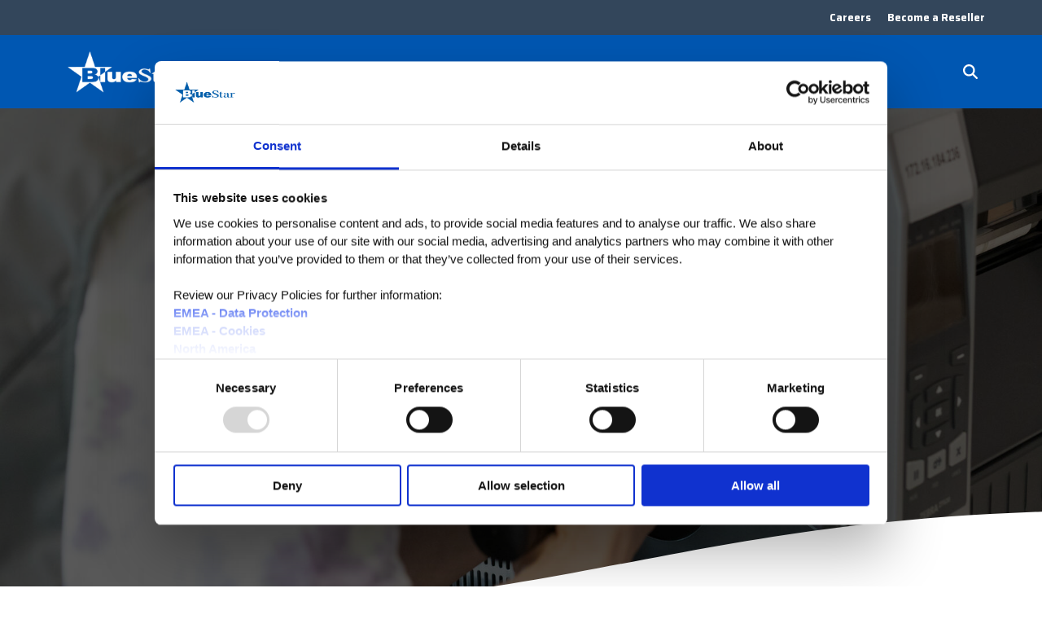

--- FILE ---
content_type: text/html; charset=UTF-8
request_url: https://www.bluestarinc.com/en-us/programs/custom-configuration
body_size: 33698
content:
<!doctype html><html lang="en-us"><head>
    <meta charset="utf-8">
    <title>Services - Custom Configuration | BlueStar</title>
    <link rel="shortcut icon" href="https://www.bluestarinc.com/hubfs/favicon-bluestar.jpg">
    <meta name="description" content="Leverage our pre-shipment configuration team to get your solution in the hands of your end customer faster and ready-to-use while increasing your margin.">
    
    
    
    
    
<meta name="viewport" content="width=device-width, initial-scale=1">

    <script src="/hs/hsstatic/jquery-libs/static-1.1/jquery/jquery-1.7.1.js"></script>
<script>hsjQuery = window['jQuery'];</script>
    <meta property="og:description" content="Leverage our pre-shipment configuration team to get your solution in the hands of your end customer faster and ready-to-use while increasing your margin.">
    <meta property="og:title" content="Services - Custom Configuration | BlueStar">
    <meta name="twitter:description" content="Leverage our pre-shipment configuration team to get your solution in the hands of your end customer faster and ready-to-use while increasing your margin.">
    <meta name="twitter:title" content="Services - Custom Configuration | BlueStar">

    
<!--  Added by CookieBot integration -->
<script id="Cookiebot" src="https://consent.cookiebot.com/uc.js" data-cbid="cdd3c71a-d644-486e-af68-5d1344f3b2dd" data-blockingmode="auto" type="text/javascript">
                </script>
<!-- /Added by CookieBot integration -->


    
    <style>
a.cta_button{-moz-box-sizing:content-box !important;-webkit-box-sizing:content-box !important;box-sizing:content-box !important;vertical-align:middle}.hs-breadcrumb-menu{list-style-type:none;margin:0px 0px 0px 0px;padding:0px 0px 0px 0px}.hs-breadcrumb-menu-item{float:left;padding:10px 0px 10px 10px}.hs-breadcrumb-menu-divider:before{content:'›';padding-left:10px}.hs-featured-image-link{border:0}.hs-featured-image{float:right;margin:0 0 20px 20px;max-width:50%}@media (max-width: 568px){.hs-featured-image{float:none;margin:0;width:100%;max-width:100%}}.hs-screen-reader-text{clip:rect(1px, 1px, 1px, 1px);height:1px;overflow:hidden;position:absolute !important;width:1px}
</style>

<link rel="stylesheet" href="https://www.bluestarinc.com/hubfs/hub_generated/template_assets/1/159382613004/1768481673331/template_main-head.min.css">
<link rel="stylesheet" href="https://www.bluestarinc.com/hubfs/hub_generated/template_assets/1/185580819622/1768481721157/template_main-foot.min.css">
<link rel="stylesheet" href="https://www.bluestarinc.com/hubfs/hub_generated/template_assets/1/75863684359/1768481697985/template_child.min.css">
<link rel="stylesheet" href="/hs/hsstatic/cos-LanguageSwitcher/static-1.336/sass/LanguageSwitcher.css">

<style>
  
 .hhs-top-bar .hs-menu-wrapper.hs-menu-flow-horizontal>ul li a {
	max-width: none !important;
	vertical-align: bottom;
  padding: 5px 0;
  position: relative;
}

.hhs-top-bar .mega-menu .hs-menu-wrapper > ul > li > ul:before {
	content: '';  
}

.hhs-top-bar .hs-menu-wrapper.hs-menu-flow-horizontal>ul li.hs-item-has-children>a {
  display:flex;
  align-items:center;
}

.hs-menu-wrapper.hs-menu-flow-horizontal>ul li.hs-item-has-children>a svg {
  margin-left:4px !important;
  width: 10px;
}

.hhs-top-bar .hs-menu-wrapper.hs-menu-flow-horizontal>ul li.hs-menu-depth-1 {
 position: relative; 
}

.hhs-top-bar .hs-menu-wrapper.hs-menu-flow-horizontal>ul li.hs-menu-depth-1:hover:after {
 width: 100%;
}

.hhs-top-bar .hs-menu-wrapper.hs-menu-flow-horizontal>ul li.hs-menu-depth-1.active:after,
.hhs-top-bar .hs-menu-wrapper.hs-menu-flow-horizontal>ul li.hs-menu-depth-1.active-branch:after,
.hhs-top-bar .hs-menu-wrapper.hs-menu-flow-horizontal>ul li.hs-menu-depth-1:after {
    content: '';
    position: absolute;
    left: 0px;
    bottom: 4px;
    width: 0;
    height: 2px;
    transition: width 220ms ease-in;
}
.hhs-top-bar .hs-menu-wrapper.hs-menu-flow-horizontal>ul li.hs-menu-depth-1.active:after,
.hhs-top-bar .hs-menu-wrapper.hs-menu-flow-horizontal>ul li.hs-menu-depth-1.active-branch:after{
 width: 100%;
}

.hhs-top-bar .hs-menu-wrapper.hs-menu-flow-horizontal .mega-menu ul li.hs-menu-depth-1:after {
 height: 0; 
}



.hhs-menu-toggle {
	padding-left: 1em;
	display: flex;
	z-index: 1001;
}

.hhs-side-menu .hhs-menu-toggle {
  text-align: right;
  float: right;
  margin-right: 15px;
}

.hhs-side-menu.is-open .hhs-menu-toggle {
  display: block;
}

.hhs-side-menu .hhs-menu-toggle button {
  position: relative;
}

.hamburger-icon {
	width: 1.6em;
	height: 1em;
	position: relative;
	display: block;
	margin: auto;
}
.hamburger-icon .line {
	display: block;
	background: #666;
	width: 1.6em;
	height: 3px;
	position: absolute;
	left: 0;
	border-radius: 0.025em;
	transition: all 0.4s;
	border-radius: 1em;
}
.hamburger-icon .line.line-1 {
	top: 0;
}
.hamburger-icon .line.line-2 {
	top: 50%;
}
.hamburger-icon .line.line-3 {
	top: 100%;
}


.hamburger-icon.active .line-1 {
	transform: translateY(0.75em) translateX(0) rotate(45deg);
}
.hamburger-icon.active .line-2 {
	opacity: 0;
}
.hamburger-icon.active .line-3 {
	transform: translateY(-0.25em) translateX(0) rotate(-45deg);
}

.hhs-side-menu__mobile-controls {
	padding-right: 1em;
  margin-bottom: 0em;
  float: left;
}

.hhs-nav-grid {
	display: flex;
	align-items: center;
}

.hhs-nav-grid__extras {
	display: flex;
}



.hhs-top-bar .hs-search-field {
	position: relative;
	width: 1px;
  z-index: 1000000;
}

.hhs-top-bar .hs-search-field__bar {
	left: 0;
	max-width: 0;
	overflow: hidden;
	transition: all 0.125s ease-in-out;
  height: 100%;
}

.hhs-top-bar .hs-search-field__bar form {
 height: 100%; 
}

.hhs-top-bar .hs-search-field.is-open .hs-search-field__bar {
	width: 40vw;
	max-width: 40vw;
	left: -40vw;
  position: absolute;
}

.hhs-top-bar .hs-search-field__bar .hs-search-field__input {
	border: 0;
	border: 1px solid #ccc;
	position: relative;
	z-index: 1000;
  -webkit-border-radius: 3px 3px 3px 3px;
  border-radius: 3px 3px 3px 3px;
  padding: 5px 8px !important;
  height: 100%;
}

.top-bar-search {
	border: 0;
	background: none;
	padding: 4px;
	display: inline-block;
	margin-top: 0px;
	cursor: pointer;
  margin-right: 5px;
  display: flex;
  align-items: center;
}

  .top-bar-search svg {
   height: 18px;
    width: 18px;
  }
  
.hhs-side-menu .top-bar-search {
  position: absolute;
  top: 2px;
  right: 52px;
}

.hhs-side-menu__controls .hhs-lang-switch .globe_class:before,
.hhs-side-menu .fas {
 font-size: 20px; 
}

.hhs-menu-button {
	border: 0;
	background: none;
	display: inline-block;
	cursor: pointer;
}

@media (max-width: 575px) {
  .hhs-menu-button {
    vertical-align: super;
  }
}

.sc-site-header__menu .hs-menu-children-wrapper {
	padding: 0.33em 0 !important;
}

.sc-site-header__menu .hs-menu-item.hs-menu-depth-2 {
	width: 100%;
}

.hhs-top-bar .hs-menu-wrapper.hs-menu-flow-horizontal>ul li.hs-item-has-children ul.hs-menu-children-wrapper li a {
 padding: 10px 0px; 
}

.hhs-lang-switch .lang_list_class li a {
 padding: 10px; 
}


.hs-menu-wrapper.hs-menu-flow-horizontal>ul li.hs-item-has-children ul.hs-menu-children-wrapper {
 visibility: hidden;
  opacity: 0;
}



.hhs-side-menu .hhs-lang-switch .globe_class:before {
	color: #000; 
}

.hhs-side-menu {
	position: fixed;
	max-height: 100vh; 
	top: 0;
	bottom: 0;
	background-color: #fff;
	padding-top: 1em;
	z-index: 100001;
	overflow-y: auto;
	right: -100%;
	transition: all 0.5s ease-in-out;
}

.page-editor .hhs-side-menu {
	height: 0px; 
}

.hhs-side-menu.is-open {
	right: 0;
}

.body-wrapper.nav-is-open  {
	overflow-y: hidden;
}

.body-wrapper::after {
	content: '';
	position: absolute;
	top: 0;
	right: 0;
	bottom: 0;
	left: 100%;
	opacity: 0;
	pointer-events: none;
	z-index: 1000;
	transition: all 0.33s ease-in-out;
}

.body-wrapper.nav-is-open::after {
	left: 0;
	opacity: 1;
}

.hhs-side-menu__ctas {
	padding: 1.88em 2em 0em;
}

.hhs-side-menu__form {
	padding: 0em 2em 0em;
}
.hhs-side-menu__text {
	padding: 0em 2em 0em;
}

.hhs-side-menu__text.text-above {
 padding-top: 2em; 
}

.hhs-side-menu__ctas .hhs-header-cta {
	float: left;
	margin: 0 1em 0 0;
}
.hhs-side-menu__ctas .hhs-header-cta a {
 margin-bottom: 15px; 
}

.hs-menu-flow-vertical .hhs-nav-links {
	display: block;
}

.hs-menu-wrapper.hs-menu-flow-vertical>ul li a {
	padding: 0.2em 0 !important;
	max-width: 100%;
	width: 100%;
  overflow: visible;
}

.hhs-side-menu__mobile {
	padding: 1em 2.25em 0 2em;
}

.hhs-side-menu__mobile .sc-site-header__menu {
	padding-bottom: 1em;
	border-bottom: 1px solid rgba(125,125,125, 0.42);
}

.hhs-nav-links {
	margin: 0 !important;
  vertical-align: bottom;
}

.hs-menu-wrapper.hs-menu-flow-vertical>ul li.hs-item-has-children ul.hs-menu-children-wrapper {
	font-size: 0.88em;
	display: block;
	visibility: visible;
	opacity: 1;
	position: static;
	background: none;
	padding-left: 1.33em !important;
	padding-top: 0 !important;
}

.hhs-side-menu .hs-menu-flow-vertical>ul li.hs-item-has-children ul.hs-menu-children-wrapper {
	max-height: 0;
	overflow: hidden;
  opacity: 0;
	transition: none;
  -webkit-transition: none;
  background-color: transparent !important;
}

.hhs-side-menu .hs-menu-flow-vertical>ul li.hs-item-has-children ul.hs-menu-children-wrapper.is-open {
	max-height: 100%;
  opacity: 1;
	transition: none ;
  -webkit-transition: none;
  margin-top: 15px;
}

.fa-caret-right::after {
	content: '\f0da';
}

.hhs-sidebar-nav-toggle {
  display: inline-block;
	border: 0;
	background: none;
	font-size: 1rem;
	padding: 0.25rem 0.66rem 0.25rem;
	line-height: 1;
  width: 48px;
  height: 48px;
  position: absolute;
  right: 0;
  top: -10px;
	-webkit-transition: all 300ms ease-in-out;
	-moz-transition: all 300ms ease-in-out;
	-ms-transition: all 300ms ease-in-out;
	-o-transition: all 300ms ease-in-out;
	transition: all 300ms ease-in-out;
}

.hhs-sidebar-nav-toggle.is-open > * {
	transform: rotate(45deg);
	-webkit-transition: all 300ms ease-in-out;
	-moz-transition: all 300ms ease-in-out;
	-ms-transition: all 300ms ease-in-out;
	-o-transition: all 300ms ease-in-out;
	transition: all 300ms ease-in-out;
}

.hhs-side-menu__extras {
	padding: 0.66em 2em;
}
.hhs-side-menu__extras .hs-menu-item {
	width: 100%;
}

.hhs-side-menu__extras .hs-menu-wrapper.hs-menu-flow-horizontal>ul li a {
	width: 100%;
	padding: 0.25em 0;
  overflow: visible;
}

.hhs-top-bar .hs-menu-wrapper.hs-menu-flow-horizontal>ul li.hs-item-has-children ul.hs-menu-children-wrapper {
  max-width: 250px;
  width: max-content;
  line-height: 1;
  -webkit-box-shadow: 0 0 4px 4px rgba(0,0,0,0.05);
  box-shadow: 0 0 4px 4px rgba(0,0,0,0.05);
}

.hs-menu-wrapper.hs-menu-flow-horizontal .mega-menu ul li.hs-item-has-children ul.hs-menu-children-wrapper {
  -webkit-box-shadow: 0 0 0px 0px rgba(0,0,0,0.0);
  box-shadow: 0 0 0px 0px rgba(0,0,0,0.0);
}

.hhs-top-bar .hs-menu-wrapper.hs-menu-flow-horizontal>ul li.hs-item-has-children ul.hs-menu-children-wrapper li a {
  line-height: 1;
  width: auto !important;
  padding: 10px 20px 10px 10px;
}

.hhs-side-menu__extras .hs-menu-wrapper.hs-menu-flow-horizontal>ul li.hs-item-has-children ul.hs-menu-children-wrapper {
  visibility: visible;
  opacity: 1;
  position: static;
}
.hhs-side-menu__extras .hs-menu-wrapper.hs-menu-flow-horizontal>ul li.hs-item-has-children ul.hs-menu-children-wrapper a {
 text-indent: 10px; 
}
.hhs-side-menu__extras .hs-menu-wrapper.hs-menu-flow-horizontal>ul li.hs-item-has-children ul.hs-menu-children-wrapper li li a {
 text-indent: 20px; 
}
  

body.user-is-tabbing .hs-menu-item.hs-menu-depth-1:focus-within > .hs-menu-children-wrapper {
  opacity: 1;
  visibility: visible;
}


body.user-is-tabbing .hs-menu-item.hs-menu-depth-2:focus-within > .hs-menu-children-wrapper {
  opacity: 1;
  visibility: visible;
}


body.user-is-tabbing .hs-menu-item.hs-menu-depth-3:focus-within > .hs-menu-children-wrapper {
  opacity: 1;
  visibility: visible;
}

.hhs-side-menu .hs-menu-wrapper.hs-menu-flow-horizontal>ul li.hs-item-has-children>a:after {
  content: '' !important;
}

@media (min-width: 510px) {
	.hhs-side-menu__mobile-controls {
		display: none;
	}
}


@media (max-width: 509px) {
	.hhs-nav-grid__extras .top-bar-search,
	.hhs-nav-grid__extras .hhs-lang-switch {
		display: none;
	}
}

.hhs-side-menu .sc-site-header__menu.hs-menu-flow-vertical {
	overflow: initial;
	height: auto;
}

.hhs-side-menu span {
	display: inline;
}

.hhs-side-menu__controls {
	position: relative; 
  width: 100%;
  z-index: 100000;
  margin: 0em 0 0 auto;
}


.hhs-side-menu__controls .hs-search-field .hs-search-field__bar {
 width: 0px;
  display: none;
}

.hhs-side-menu__controls .hs-search-field.is-open .hs-search-field__bar {
	width: 14.5em;
	max-width: 14.5em;
  top: -3px;
	left: 2em;
  display: block;
  position: absolute;
  height: 100px;
}

.hhs-side-menu__controls .hs-search-field {
	z-index: 1000; 
}

.hhs-side-menu__controls .hs-search-field input {
	padding: 8px;
  font-size: 16px;
  border: 1px solid #dddddd;
  -webkit-border-radius: 3px;
  border-radius: 3px;
  outline: none;
  box-shadow: none;
}

.hhs-side-menu .hs-menu-wrapper.hs-menu-flow-vertical li a {
  white-space: inherit;
}

.hhs-side-menu__footer {
	padding: 2em;
	text-align: right;
}

.hhs-side-menu__footer i {
	font-size: 18px;
	padding: 5px;
}
.hhs-side-menu__footer i span {
	display: none;
}


.hhs-side-menu__footer svg {
	width: 28px;
  height: 28px;
	padding: 5px;
}


.hhs-side-menu {
	display: flex;
	flex-direction: column;
}



.hhs-top-bar div.hs_cos_wrapper_type_cta {
	display: inline; 
}



.mega-menu {
	left: 0; 
	position: fixed;
	width: 100%;
	padding:15px;
	z-index: 10000;
	box-shadow: 0 4px 5px 0 rgba(0,0,0,0.1);
}

.mega-menu {
	opacity: 0; 
	pointer-events: none; 
	transition: opacity .2s ease-in-out,
				max-height .8s ease-in-out,
				padding .2s ease-in-out;
  transition-delay: 300ms;
	max-height: 0;
	padding: 0;
  cursor: default;
  box-sizing: border-box;
  background-clip: padding-box;
}
.mega-menu.active {
	opacity: 1;
	visibility: visible; 
	pointer-events: inherit;
	max-height: 10000px;
	padding: 50px 0; 
}

.mega-menu::before {
	content: '';
	width: 100%;
	display: block;
	background: transparent;
	position: absolute;
  pointer-events: auto;
}

.mega-menu.mega-scrolled {
	top: 55px; 
}


.side-bar-nav {
	height:680px;
	overflow-y: scroll;
}

.side-bar-nav .hs-menu-wrapper.hs-menu-flow-vertical.flyouts>ul li.hs-item-has-children ul.hs-menu-children-wrapper,
.mega-menu .hs-menu-wrapper.hs-menu-flow-vertical.flyouts>ul li.hs-item-has-children ul.hs-menu-children-wrapper {
	left: auto;
	top: auto;
	visibility: visible;
	opacity: 1;
	position: static; 
}

.mega-menu .hs-menu-wrapper.hs-menu-flow-vertical > ul {
	margin-bottom: 0px; 
}

.mega-menu .hs-menu-wrapper.hs-menu-flow-vertical>ul li a,
.mega-menu .widget-type-post_listing ul li a{
	padding: 2px 0px !important;
	width: auto !important;
	white-space: normal;
	text-indent: inherit;
}

.mega-menu .key-menu .hs-menu-wrapper.hs-menu-flow-vertical>ul li:first-child a {
	padding: 0px 0px !important;
	width: auto !important;
}


.mega-menu .hs-menu-wrapper.hs-menu-flow-vertical > ul li.hs-menu-depth-2 > a {
	font-size: .9em;
	padding-left: 5px;
}

.hhs-top-bar .mega-menu .hs-menu-wrapper.hs-menu-flow-horizontal>ul li{
 margin-top: 5px;
 margin-bottom: 5px;
}

.custom-menu-primary .mega-menu .hs-menu-wrapper>ul,
.custom-menu-primary .mega-menu .hs-menu-wrapper>ul ul,
.custom-menu-primary .mega-menu .widget-type-post_listing ul,
.custom-menu-primary .mega-menu .widget-type-post_listing ul ul{
	-webkit-box-shadow: none;
	box-shadow: none;
	background: transparent !important;
}

.custom-menu-primary .hs-menu-wrapper > ul ul,
.custom-menu-primary .mega-menu .key-menu .hs-menu-wrapper>ul,
.custom-menu-primary .mega-menu .key-menu .hs-menu-wrapper>ul ul {
	padding: 0px; 
}

.custom-menu-primary .mega-menu .hs-menu-wrapper>ul ul {
	min-width: 170px !important;
}

.custom-menu-primary .hs-menu-wrapper .mega-menu > ul > li,
.custom-menu-primary .mega-menu .hs-menu-wrapper>ul>li,
.hhs-header-menu .hs-menu-wrapper.hs-menu-flow-horizontal .mega-menu .hs-menu-flow-vertical ul li a,
.hhs-header-menu .hs-menu-wrapper.hs-menu-flow-horizontal .mega-menu .widget-type-post_listing ul li a{
	text-transform: none !important;
	font-weight: normal !important;
	display: block;
	clear: both;
}

.hhs-top-bar .mega-nav-con .hs-menu-wrapper.hs-menu-flow-horizontal>ul li a {
	padding-bottom: 5px;
}

.hhs-header-menu .hs-menu-wrapper.hs-menu-flow-horizontal .mega-menu .key-menu.hs-menu-flow-vertical ul li:first-child a {
	line-height: 1em; 
}

.custom-menu-primary .mega-menu .hs-menu-wrapper > ul > li, 
.custom-menu-primary .hs-menu-wrapper .mega-menu > ul > li {
	margin-left: 0px !important;
}

.custom-menu-primary .mega-menu .hs-menu-wrapper>ul ul {
	padding: 0px 0  10px 10px !important; 
}

.hhs-header-menu .hs-menu-wrapper.hs-menu-flow-horizontal .mega-menu>ul li a {
	font-weight: normal !important; 
}

.custom-menu-primary .hs-menu-wrapper .mega-menu ul>li>ul:before,
.hs-menu-wrapper.hs-menu-flow-horizontal .mega-menu ul li.hs-item-has-children>a:after {
	display: none !important; 
}

.custom-menu-primary .mega-menu .hs-menu-wrapper > ul li a:hover {
	background-color: transparent !important; 
}

.custom-menu-primary .mega-menu .hs-menu-wrapper > ul {
	float: none !important; 
}

.hs-menu-wrapper.hs-menu-flow-horizontal .mega-menu ul li.hs-item-has-children ul.hs-menu-children-wrapper {
	display: block;
	opacity: 1;
	visibility: visible;
	position: static;
}


.mega-text-con {
	white-space: normal; 
}
.mega-text-con ul {
	padding-left: 20px !important; 
}
.mega-text-con li {
	list-style-type: disc; 
	width: 100%;
}

.custom-menu-primary .hs-menu-wrapper > ul .mega-menu ul {
	background: transparent !important; 
	box-shadow: none !important;
	-webkit-box-shadow: none !important;
}
  


@media (max-width: 922px){
	.mega-menu.active {
		display: none !important;
		opacity: 0;
	}
	.hhs-header-menu .hs-menu-wrapper.hs-menu-flow-horizontal>ul li a span {
		padding: 0px !important; 
	}
	.header-container-wrapper .container-fluid .mega-menu {display: none !important;}
	.header-container-wrapper .container-fluid .row-fluid .mega-menu,
	.custom-menu-primary .mega-menu {
		display: none;
		opacity: 0;
		visibility: hidden;
	}
}

.mega-nav-con .hs-menu-item {
	width: 100%;
}

.mega-nav-con .hs-menu-wrapper.hs-menu-flow-horizontal>ul li.hs-item-has-children ul.hs-menu-children-wrapper {
	display: block;
	width: 100%;
	visibility: visible;
	opacity: 1;
	position: static;
	background: none;
	padding-left: 0.33em !important;
}

.mega-nav-con .hs-menu-wrapper.hs-menu-flow-horizontal>ul li a {
	padding: 0.33em 0;
}

[class^=mega-drop].loaded::before {
 display: block;
   width: 20px;
  height: 20px;
  position: absolute;
  right: -20px;
  top: 0;
}

.hs-menu-wrapper.hs-menu-flow-horizontal>ul li.hs-item-has-children>a .mega-menu svg {
 width: auto !important; 
}



.hhs-nav {
	padding-right: 0 !important;
	padding-left: 0 !important;
}


.hhs-alt-nav .hhs-header-logo .logo-sticky,
.hhs-header-logo .logo-standard {
	display: block;
}

.hhs-alt-nav .hhs-header-logo .logo-standard,
.hhs-header-logo .logo-sticky {
	display: none;
}
.sticky-menu .hhs-header-logo .logo-standard {
	display: none;
}
.sticky-menu .hhs-header-logo .logo-sticky {
	display: block;
}

.hhs-header-logo,
.hhs-nav-opt-items {
	display: table-cell;
	vertical-align: middle;
}

.hhs-header-logo {
	position: relative;
	z-index: 10;
}

.hhs-header-menu {
	float: right !important;
}



 
 .hhs-lang-switch {
   float: right;
 }

.hhs-lang-switch span {
  display: flex;
  height: 100%;
}
 
 .hhs-lang-switch .lang_switcher_class {
   padding: 7px 10px;
   display: flex;
   align-items:center;
 }
 
 .hhs-lang-switch .globe_class {
   background-image: none !important;
   -webkit-font-smoothing: antialiased;
   display: inline-block;
   font-style: normal;
   font-variant: normal;
   text-rendering: auto;
   line-height: 1;
   font-weight: 900;
 }


.hhs-side-menu__controls .hhs-lang-switch {
	position: absolute;
	top: 5px;
	right: 100px;
}

.hhs-side-menu__controls .hhs-lang-switch .lang_switcher_class {
	padding: 0px;
	margin-top: 0;
}

 
 .hhs-lang-switch .lang_list_class {
   text-align: left;
   border: none;
   top: 35px;
   left: -10px;
   padding-top: 0px !important;
   -webkit-box-shadow: 0 0 5px 0px rgba(0,0,0,0.1);
   box-shadow: 0 0 5px 0px rgba(0,0,0,0.1);
   min-width: 100px;
   width: max-content;
 }

.hhs-side-menu .hhs-lang-switch .lang_list_class {
   top: 30px;
  z-index: 1000;
}
 
 .hhs-lang-switch .lang_list_class:before {
    border: none;
   width: 100% !important;
   height: 15px !important;
   background-color: transparent;
   margin-left: auto;
   left: auto;
 }
 .hhs-lang-switch .lang_list_class:after {
   border: 5px solid transparent;
   left: 85px;
   top: -10px;
 }
 .hhs-side-menu .hhs-lang-switch .lang_list_class:after {
   left: 76px;
 }



 .hhs-lang-switch .lang_list_class li:first-child,
 .hhs-lang-switch .lang_list_class li{
   border: none !important; 
 }
 .hhs-lang-switch .lang_list_class li:first-child {
   padding-top: 10px; 
 }
 
 .hhs-lang-switch .lang_list_class li:last-child {
   padding-bottom: 10px; 
 }
 
 .hhs-lang-switch .lang_list_class li {
   padding: 0px; 
   margin-bottom: 0px;
 }
 

.hhs-lang-switch .lang_list_class li a {
  display: block;
}

.hhs-lang-switch,
.hhs-header-search,
.hhs-header-cta {
	float: right;
	margin-left: 15px;
	z-index: 1000;
	position: relative;
  display: flex;
}
  
.hhs-head-cta-1 {
  margin-right: 15px;
}

.hhs-lang-switch a,
.hhs-header-search a{
	padding: 10px 5px;
	display: block;
}

.hhs-header-search a i {
	vertical-align: bottom;
}

.hhs-lang-switch .globe_class svg {
	vertical-align: middle;
}


.hhs-header-mod .hs-menu-wrapper.hs-menu-flow-horizontal > ul li.hs-item-has-children ul.hs-menu-children-wrapper li {
	width: 100%;
	display: block;
	clear: both;
}

.hhs-header-hat {
	position: relative;
	z-index: 1000;
}


.hhs-header-hat .col-12 {
	padding-left: 0px;
	padding-right: 0px;
}

.hhs-header-hat .col-12 * {
 margin-bottom: 0px; 
}

.hhs-hat-menu .hs-menu-wrapper.hs-menu-flow-horizontal>ul {
	float: right;
}
.hhs-header-menu .hs-menu-wrapper.hs-menu-flow-horizontal>ul li a span {
	padding: 10px 0;
}



.hhs-header-menu .hs-menu-wrapper.hs-menu-flow-horizontal>ul li .mega-menu a {
	color: #555555 !important;
	padding: 5px;
	text-transform: none;
}

.hhs-top-bar .hs-menu-wrapper.hs-menu-flow-horizontal>ul li .mega-menu a {
  white-space: normal !important;
}

.hs-menu-wrapper.hs-menu-flow-horizontal .mega-menu ul li.hs-item-has-children ul.hs-menu-children-wrapper {
	display: block;
	opacity: 1;
	visibility: visible;
	position: static;
}

.mega-text-con {
	white-space: normal; 
}
.mega-text-con ul {
	padding-left: 20px !important; 
}
.mega-text-con li {
	list-style-type: disc; 
	width: 100%;
}

.custom-menu-primary .hs-menu-wrapper > ul .mega-menu ul {
	background: transparent !important; 
	box-shadow: none !important;
	-webkit-box-shadow: none !important;
}



.hhs-hat-menu .hs-menu-wrapper.hs-menu-flow-horizontal>ul {
	margin-right: 0px;
}

.hhs-hat-menu .hs-menu-wrapper.hs-menu-flow-horizontal>ul li a {
	max-width: none;
	overflow: visible;
}




.custom-menu-primary .hs-menu-wrapper {
	overflow: visible !important;
}

.custom-menu-primary .hs-menu-wrapper > ul{
	float: right;
}

.custom-menu-primary .hs-menu-wrapper > ul > li{
	font-weight: normal;
	margin-left: 0px !important;
	margin-bottom: 0px;
}

.custom-menu-primary .hs-menu-wrapper > ul > li > a{
	padding: 10px 15px;
	position: relative;
	display: block;
}

.custom-menu-primary a:hover {
	color: #000000;
}


.hs-menu-children-wrapper .hs-menu-item.active,
.custom-menu-primary .hs-menu-wrapper .hs-menu-children-wrapper li.active a:hover,
.sticky-menu .hs-menu-item.active,
.sticky-menu .custom-menu-primary .hs-menu-wrapper > ul li.active a:hover{
	background-color: transparent !important;
	cursor: default !important;
}
  

.sticky-menu {
	visibility: hidden;
	-webkit-transform: translateY(-100%);
	-ms-transform: translateY(-100%);
	-o-transform: translateY(-100%);
	transform: translateY(-100%);
	-webkit-transition: all .3s ease;
	-o-transition: all .3s ease;
	transition: all .3s ease;
	opacity: 0;
	-webkit-box-shadow: 0 2px 3px 1px rgba(0,0,0,.1);
	box-shadow: 0 2px 3px 1px rgba(0,0,0,.1);
}

.sticky-menu.active {
	z-index: 999;
	position: fixed;
	top: 0;
	left: 0;
	right: 0;
	visibility: visible;
	-webkit-transform: translateY(0);
	-ms-transform: translateY(0);
	-o-transform: translateY(0);
	transform: translateY(0);
	transition: all .3s ease;
	opacity: 1;
}


.sticky-menu .widget-type-logo img {
	height: 35px !important;
	width: auto !important;
	margin: 10px 0;
}

.hhs-header.sticky-menu.active {
	padding: 5px 0px !important;
}

.custom-menu-primary.js-enabled .hamburger {
	display: none;
}

@media (max-width: 922px){
	.sticky-menu.active {
		position: static !important;
	}
	.sticky-menu .widget-type-cta {
		display: none;
	}
	.sticky-menu .widget-type-logo img {
		margin: 0;
	}
	.sticky-menu .page-center {
		padding: 0 10px !important;
	}
	.hhs-nav {
		position: relative;
	}
	.hhs-nav-opt-items {
		padding-right: 40px;
	}
	.custom-menu-primary.js-enabled {
		float: none;
		position: absolute;
		top: 0px;
		left: 0px;
	}
	.custom-menu-primary .hs-menu-wrapper,
	.custom-menu-primary.js-enabled .hs-menu-wrapper,
	.custom-menu-primary.js-enabled .hs-menu-children-wrapper{
		display: none;
	}
	.custom-menu-primary.js-enabled .hamburger {
		display: inline-block;
	}
	.hhs-header-menu .hs-menu-wrapper.hs-menu-flow-horizontal>ul li a {
		padding: 0px 15px;
	}
	.hhs-header-logo {
		position: relative;
		z-index: 1000;
	}
	.custom-menu-primary.js-enabled .hs-menu-wrapper > ul > li{
		margin-left: 0px !important;
	}
	.hamburger {
		padding-top: 10px; 
	}
}

@media (max-width: 575px){
	nav {
		transition: height 0.5s ease-in-out;
	}
	.hhs-header-mod .hhs-nav {
		padding-top: 25px; 
	}
	.custom-menu-primary.js-enabled {
		top: 20px; 
	}
	.hhs-hat-menu {
		position: relative;
	}
	.hhs-hat-menu .hs-menu-wrapper.hs-menu-flow-horizontal>ul li a {
		text-align: center !important;
		padding: 0 !important;
	}
	.hhs-hat-menu .hs-menu-wrapper.hs-menu-flow-horizontal ul li li a {
		padding: 2px 10px !important;
	}
	.hhs-hat-menu .hhs-header-search a {
		padding: 5px 0px 5px 10px;
	}

	.hhs-hat-menu .hs-menu-wrapper.hs-menu-flow-horizontal>ul,
	.hhs-hat-menu > ul {
		width: 100% !important;
		margin: 0px auto !important;
		float: none !important;
    text-align: center;
	}
  
  .hhs-hat-menu .hs-menu-wrapper.hs-menu-flow-horizontal>ul li.hs-menu-depth-1 {
   display: inline-block;
    text-align: center;
    padding: 0 5px;
  }
  .hhs-hat-menu .hs-menu-children-wrapper:before {
   text-align: left; 
  }
}


  
  
  
  .hhs-top-bar {
    background-color: rgba(0, 87, 178, 1);
    padding: 7px 0;
    
  }
  .hhs-top-bar.sticky-menu.active {
    padding: 5px 0; 
  }
  
  @media (min-width: 992px) {
    
      .hhs-header-hat .container,
      .hhs-top-bar .container {
        padding-right: 30px;
        padding-left: 30px;
      }
    
  }
  
  
  
  .hhs-top-bar.hhs-alt-nav .logo-sticky,
  .logo-standard  {
    max-width: 170px;
    float: left;
  }
  
  .hhs-top-bar.hhs-alt-nav.sticky-menu.active .logo-sticky,
  .logo-sticky  {
    max-width: 100px;
    float: left;
  }
  
  .hhs-header-logo {
    padding-top:  4px;
  }
  
  
  .hhs-nav-grid__menu {
    
      margin: 0 auto;
    
  }
  
  .hhs-top-bar .hs-menu-wrapper.hs-menu-flow-horizontal>ul li a,
  .hs-menu-wrapper.hs-menu-flow-horizontal ul.hhs-nav-links .hs-menu-item a {
    color: rgba(255, 255, 255, 1.0);
  }
  
  
  .hhs-top-bar .hs-menu-wrapper.hs-menu-flow-horizontal>ul li {
    margin: 15px 10px;
  }
  
  .hhs-top-bar .hs-menu-wrapper.hs-menu-flow-horizontal>ul li a:hover,
  .hs-menu-wrapper.hs-menu-flow-horizontal ul.hhs-nav-links .hs-menu-item a:hover,
  .hhs-top-bar .hs-menu-wrapper.hs-menu-flow-horizontal>ul li a:hover{
    color: rgba(255, 255, 255, 1.0);
  } 
  
  .hhs-top-bar .hs-menu-wrapper.hs-menu-flow-horizontal>ul li a svg,
  .hhs-header-search a svg,
  .hhs-lang-switch svg,
  .top-bar-search svg{
    fill: rgba(255, 255, 255, 1);
  }
  .hhs-top-bar .hs-menu-wrapper.hs-menu-flow-horizontal>ul li a:hover svg {
   fill: rgba(255, 255, 255, 1.0); 
  }
  
  .hhs-top-bar .hs-menu-wrapper.hs-menu-flow-horizontal>ul li a svg {
    -webkit-transition: fill 400ms ease-in-out;
    -moz-transition: fill 400ms ease-in-out;
    -ms-transition: fill 400ms ease-in-out;
    -o-transition: fill 400ms ease-in-out;
    transition: fill 400ms ease-in-out;
  }
  .hhs-top-bar .hs-menu-wrapper.hs-menu-flow-horizontal>ul li li a svg {
    -moz-transform: rotate(-90deg);
    -webkit-transform: rotate(-90deg);
    -o-transform: rotate(-90deg);
    -ms-transform: rotate(-90deg);
    transform: rotate(-90deg);
    vertical-align: sub;
  }
  
  .hhs-top-bar .hs-menu-wrapper.hs-menu-flow-horizontal>ul li.hs-menu-depth-1.active:after,
  .hhs-top-bar .hs-menu-wrapper.hs-menu-flow-horizontal>ul li.hs-menu-depth-1:after {
    background-color: rgba(242, 245, 248, 1.0);
  }
  
  
  
  .hhs-lang-switch .globe_class svg{
    fill: rgba(255, 255, 255, 1);
  }
  
  .lang_list_class li {
     background: rgba(255, 255, 255, 1) !important;
  }
  
  .hhs-lang-switch .lang_list_class:after {
   border-bottom-color: rgba(255, 255, 255, 1) !important;
  }
  
  
 
  .hhs-hat-menu .hs-menu-children-wrapper,
  .sc-site-header__menu .hs-menu-children-wrapper {
    background-color: rgba(255, 255, 255, 1) !important;
  }
  
  .sc-site-header__menu .mega-menu .hs-menu-children-wrapper {
    background-color: transparent !important;
  }
  
  .hhs-hat-menu .hs-menu-children-wrapper:before,
  .hs-menu-wrapper.hs-menu-flow-horizontal>ul li.hs-item-has-children ul.hs-menu-children-wrapper:before {
     color: rgba(255, 255, 255, 1) !important;
  }
  
  .hhs-hat-menu .hs-menu-children-wrapper li a,
  .hhs-lang-switch .lang_list_class li a,
  .custom-menu-primary .hs-menu-wrapper > ul li a, 
  .hs-menu-wrapper.hs-menu-flow-horizontal > ul li.hs-item-has-children ul.hs-menu-children-wrapper li a,
  .hhs-lang-switch .lang_list_class li a {
    color: #444444;
    font-size: 16px !important;
  }
  
  .hhs-hat-menu .hs-menu-children-wrapper li a:hover,
  .hhs-lang-switch .lang_list_class li a:hover,
  .hs-menu-wrapper.hs-menu-flow-horizontal ul.hhs-nav-links .hs-menu-item.hs-menu-depth-2 a:hover,
  .hhs-top-bar .hs-menu-wrapper.hs-menu-flow-horizontal>ul li.hs-item-has-children ul.hs-menu-children-wrapper li a:hover{
   background-color: rgba(22, 117, 169, 1) !important;
  }
  
  .hhs-hat-menu .hs-menu-children-wrapper li a:hover,
  .hhs-lang-switch .lang_list_class li a:hover,
  .custom-menu-primary .hs-menu-wrapper > ul li.hs-item-has-children ul.hs-menu-children-wrapper li a:hover,
  .hs-menu-wrapper.hs-menu-flow-horizontal ul.hhs-nav-links .hs-menu-item.hs-menu-depth-2 a:hover,
  .hhs-top-bar .hs-menu-wrapper.hs-menu-flow-horizontal>ul li.hs-item-has-children ul.hs-menu-children-wrapper li a:hover{
   color: #fff !important;
  }
  
  .hhs-top-bar.hhs-alt-nav .hs-menu-wrapper.hs-menu-flow-horizontal>ul li.hs-menu-item.hs-menu-depth-2 a:hover svg {
    fill: #fff !important;
  }
  
  .custom-menu-primary .hs-menu-wrapper > ul li.hs-item-has-children ul.hs-menu-children-wrapper li.active a:hover {
    color: #444444 !important;
  }
  
  .hhs-top-bar.hhs-alt-nav .hs-menu-wrapper.hs-menu-flow-horizontal ul.hhs-nav-links ul .hs-menu-item.sub-active > a,
  .hhs-top-bar .hs-menu-wrapper.hs-menu-flow-horizontal ul.hhs-nav-links ul .hs-menu-item.sub-active > a{
      background-color: rgba(242, 245, 248, 1) !important;
     color: #444444 !important;
    }
    
  
  
  .hhs-top-bar.hhs-alt-nav.sticky-menu,
  .hhs-top-bar.sticky-menu,
  .hhs-top-bar.hhs-alt-nav{
    background-color: rgba(0, 87, 178, 1);
  }
  .sticky-menu.active {
    background-color: rgba(0, 87, 178, 1);
  }
  
  .hhs-top-bar.sticky-menu .hs-menu-wrapper.hs-menu-flow-horizontal>ul li a,
  .hhs-top-bar.hhs-alt-nav .hs-menu-wrapper.hs-menu-flow-horizontal>ul li a,
  .hhs-top-bar.hhs-alt-nav .hs-menu-wrapper.hs-menu-flow-horizontal ul.hhs-nav-links .hs-menu-item a,
  .sticky-menu .hs-menu-wrapper.hs-menu-flow-horizontal ul.hhs-nav-links li a,
  .sticky-menu .hhs-lang-switch .globe_class:before{
    color: rgba(255, 255, 255, 1.0);
  }
  
  .hhs-top-bar.hhs-alt-nav .hhs-lang-switch .globe_class svg {
     fill: rgba(255, 255, 255, 1.0);
  }
  
  .hhs-top-bar.sticky-menu .hs-menu-wrapper.hs-menu-flow-horizontal>ul li a svg,
  .sticky-menu .hhs-nav-grid__extras svg,
  .hhs-top-bar.hhs-alt-nav .hhs-header-search a svg {
    fill: rgba(255, 255, 255, 1.0);
  }
  
  .hhs-top-bar.hhs-alt-nav .hs-menu-wrapper.hs-menu-flow-horizontal ul.hhs-nav-links ul .hs-menu-item a {
    color: #444444;
  }
  
  .hhs-top-bar.sticky-menu .hs-menu-wrapper.hs-menu-flow-horizontal>ul li a:hover,
  .hhs-top-bar.hhs-alt-nav .hs-menu-wrapper.hs-menu-flow-horizontal>ul li a:hover,
  .hhs-top-bar.hhs-alt-nav .hhs-top-bar .hs-menu-wrapper.hs-menu-flow-horizontal .hs-menu-depth-1:first-child:hover,
  .hhs-top-bar.hhs-alt-nav .fas:hover,
  .sticky-menu .hhs-top-bar .hs-menu-wrapper.hs-menu-flow-horizontal .hs-menu-depth-1:first-child:hover,
  .sticky-menu .hs-menu-wrapper.hs-menu-flow-horizontal ul.hhs-nav-links li a:hover,
  .sticky-menu .hhs-header-search a i:hover{
    color: rgba(186, 185, 175, 1.0) !important;
  }
  .hhs-top-bar.sticky-menu .hs-menu-wrapper.hs-menu-flow-horizontal>ul li a:hover svg,
  .hhs-top-bar.hhs-alt-nav .hs-menu-wrapper.hs-menu-flow-horizontal>ul li a:hover svg {
   fill: rgba(186, 185, 175, 1.0) !important; 
  }
  
  
  
  .hhs-top-bar.hhs-alt-nav .hs-menu-wrapper.hs-menu-flow-horizontal>ul li a svg, 
  .hhs-top-bar.hhs-alt-nav .hhs-header-search a svg, 
  .hhs-top-bar.hhs-alt-nav .top-bar-search svg {
    fill: rgba(255, 255, 255, 1) !important;
  }
  
  
  .hhs-top-bar.hhs-alt-nav .hs-menu-wrapper.hs-menu-flow-horizontal>ul li.hs-menu-depth-1.active:after,
  .hhs-top-bar.hhs-alt-nav .hs-menu-wrapper.hs-menu-flow-horizontal>ul li.hs-menu-depth-1:after,
  .sticky-menu.hhs-top-bar .hs-menu-wrapper.hs-menu-flow-horizontal>ul li.hs-menu-depth-1.active:after,
  .sticky-menu.hhs-top-bar .hs-menu-wrapper.hs-menu-flow-horizontal>ul li.hs-menu-depth-1:after {
    background-color: rgba(22, 117, 169, 1.0);
  }
 
  
  
  .hhs-header-cta .cta-secondary,
  .hhs-header-cta .cta-tertiary,
  .hhs-header-cta .cta-primary,
  .hhs-header-cta .cta-four,
  .hhs-header-cta .cta-five{
    padding: 15px 15px !important;
    font-size: 10px !important;
    -webkit-box-shadow: none;
    box-shadow: none;
  }
  
   
   
  
  .hhs-side-menu {
   width:  400px;
  }
  
  .hhs-side-menu {
   background-color:  rgba(238, 238, 238, 1.0);
  }
  
  .body-wrapper::after {
    background-color:  rgba(0, 0, 0, 0.6);
  }
  
  
  
  .hamburger-icon .line {
    background: rgba(255, 255, 255, 1.0);
  }
  
  .hhs-top-bar.hhs-alt-nav .hamburger-icon .line,
  .sticky-menu .hamburger-icon .line {
    background: rgba(255, 255, 255, 1.0);
  }
  
  .hamburger-icon.active .line {
    background: rgba(68, 68, 68, 1.0);
  }
  .hhs-side-menu .top-bar-search svg,
  .hhs-side-menu .hhs-lang-switch .globe_class svg {
    fill: rgba(68, 68, 68, 1.0);
  }
  .hhs-side-menu .top-bar-search {
    padding: 4px;
  }
  .hhs-side-menu .top-bar-search svg {
   height: 20px;
    width: 20px;
  }
  
  
  
  
  .hhs-side-menu .hhs-lang-switch .globe_class:before,
  .hhs-side-menu .fas{
    color: rgba(68, 68, 68, 1.0);
  }
  
  .hhs-top-bar .fas {
    fill: #fff;
  }
  
  .hhs-side-menu__footer a svg,
  .hhs-side-menu__footer a:visited svg {
    fill: #333333;
  }
  
  .hhs-side-menu__footer a:hover svg,
  .hhs-side-menu__footer a:focus svg {
    fill: #666666;
  }
  
  
  
  .hhs-side-menu .hhs-side-menu__mobile li a {
    font-size: 16px;
    font-weight: bold;
    color: rgba(102, 102, 102, 1.0);
  }
  
  .hhs-side-menu .hhs-side-menu__mobile li a:hover {
    color: rgba(0, 0, 0, 1.0);
  }
  
  .hhs-sidebar-nav-toggle svg {
    fill: rgba(153, 153, 153, 1.0);
  }
  
  
  
  .hhs-side-menu__extras .hs-menu-item a,
  .hhs-side-menu__extras .hs-menu-wrapper.hs-menu-flow-horizontal>ul li.hs-item-has-children ul.hs-menu-children-wrapper a {
    font-size: 14px;
    font-weight: nomral;
    color: rgba(102, 102, 102, 1);
  }
  
  .hhs-side-menu__extras .hs-menu-item a:hover,
  .hhs-side-menu__extras .hs-menu-wrapper.hs-menu-flow-horizontal>ul li.hs-item-has-children ul.hs-menu-children-wrapper a:hover {
    color: rgba(0, 164, 189, 1);
  }
  
  
  
  
    .hhs-side-menu__extras {flex: 1;}
  
  
  @media (max-width: 575px) {
    .hhs-side-menu {
     width: 100%; 
    }
  }
  
   
   
  
  
    
    @media screen and (min-width: 850px) {
      [class^=mega-drop].loaded {
        position: relative; 	
        display: inline-block; 	
        padding: 0 ; 	
        z-index: 10001
      }

      
      [class^=mega-drop].loaded:hover::after,
      [class^=mega-drop].loaded:focus-within::after{
        display: block; 
        position: absolute;
        top:0; 
        width: 100%; 
        height: 100px; 
        left: -36px;
        
      }
      [class^=mega-drop].loaded:hover::before,
      [class^=mega-drop].loaded:focus-within::before{
        display: block; 
        position: absolute;
        top: 0; 
        width: 100%; 
        height: 100px; 
        right: -36px;
        
      }
      
    } 
    .hs-menu-wrapper.hs-menu-flow-horizontal>ul li.hs-item-has-children>a.mega span {
      padding-right: 15px !important;
    }
    .hs-menu-wrapper.hs-menu-flow-horizontal>ul li.hs-item-has-children>a.mega svg {
      margin-left:-12px !important;
    }

  
    .mega-menu {
      background-color: rgba(255, 255, 255, 1);
      top: calc(128px - 38px);
      border-top: 38px solid rgba(255, 2, 1, 0.0);
    }
    .sticky-menu.active .mega-menu  {
      top: 64px;
    }
    .mega-menu span.hs_cos_wrapper_type_text {
      text-transform: none !important;
      font-weight: normal !important;
      white-space: normal !important; 
    }

    .hhs-top-bar .hs-menu-wrapper.hs-menu-flow-horizontal>ul li .mega-menu a,
    .hhs-alt-nav .hhs-top-bar .hs-menu-wrapper.hs-menu-flow-horizontal>ul li .mega-menu a,
    .hhs-top-bar .mega-menu .mega-nav-con ul li ul.hs-menu-children-wrapper li a,
    .hhs-alt-nav .hhs-top-bar .mega-menu .mega-nav-con ul li ul.hs-menu-children-wrapper li a{
      color: #444444 !important;
      font-size: 15px !important;
      font-weight: normal;
      text-transform: none;
      padding-top:0px !important;
      padding-bottom:0px !important;
    }
    .hhs-top-bar .mega-menu .mega-nav-con ul li ul.hs-menu-children-wrapper li a{
      font-size: 0.95em !important;
    }
    .hhs-top-bar .mega-menu .mega-nav-con .hs-menu-wrapper.hs-menu-flow-horizontal ul .hs-menu-item.hs-menu-depth-2 a:hover,
    .hhs-top-bar .hs-menu-wrapper.hs-menu-flow-horizontal>ul li .mega-menu a:hover,
    .hhs-alt-nav .hhs-top-bar .hs-menu-wrapper.hs-menu-flow-horizontal>ul li .mega-menu a:hover,
    .hhs-top-bar .mega-menu .mega-nav-con ul li ul.hs-menu-children-wrapper li a:hover,
    .hhs-alt-nav .hhs-top-bar .mega-menu .mega-nav-con ul li ul.hs-menu-children-wrapper li a:hover{
      color: #1675A9 !important;
      background-color: transparent !important;
    } 
    .mega-img-text-con {
      display: flex;
      flex-direction: column;
      margin-top: 30px;
    }
    .hhs-top-bar .hs-menu-wrapper.hs-menu-flow-horizontal>ul li .mega-menu a.mega-img-text-item {
        
          background: rgba(#null, 0.0);
        
        
        
          
        
      padding-right: 15px !important;
      padding-left: 15px !important;
      padding-bottom: 15px !important;
      padding-top: 15px !important;
      display: flex !important;
      flex-direction: row;
      flex-flow: row;
      gap: 10px;
      margin-top: px !important;
      margin-bottom: 15px !important;
      }
    .mega-img-text-item span {
      display: block;
      width: 100%;
    }
    .hhs-top-bar .hs-menu-wrapper.hs-menu-flow-horizontal>ul li .mega-menu a.mega-img-text-item:hover {
      background: rgba(#null, 0.0) !important;
    }

  
  
  
  
  
  
  
    .hhs-menu-toggle {
      display: none;  
    }
    @media (max-width: 960px) {
      .hhs-menu-toggle {
        display: block;  
      }
    }
    @media (max-width: 920px) {
      .hhs-menu-toggle {
        display: block;  
      }
    }
  
  
    
  
  .hhs-side-menu__ctas .hhs-side-cta-1,
  .hhs-side-menu__ctas .hhs-side-cta-2{
    display: none;
  }
  
  @media (max-width: 960px) {
      .hhs-extras-ctas,
      .hhs-extras-ctas .hhs-head-cta-1 {
        display: none;
      }
      .hhs-side-menu__ctas .hhs-side-cta-1 {
        display: inline-block;
        margin-right: 15px;
      }
    }
    @media (max-width: 920px) {
      .hhs-extras-ctas .hhs-head-cta-2 {
        display: none;
      }
      .hhs-side-menu__ctas .hhs-side-cta-2 {
        display: inline-block;
      }
    }
  
  
  
  
    @media (min-width: 850px) {
      .hhs-side-menu__mobile {
        display: none;
      }
    }

  @media (max-width: 850px) {
    .main-nav .sc-site-header__menu {
       display: none;
      }
    }
  
  
  
  
  
  
  
  
  
  
    .hhs-header-hat {
      background-color: rgba(51, 70, 91, 1.0);
      padding: 3px 0;
    }

    .hhs-hat-menu .hs-menu-wrapper.hs-menu-flow-horizontal>ul li.hs-menu-depth-1 a {
      color: rgba(255, 255, 255, 1.0);
      font-size: 13px;
      font-weight: bold;
      padding: 5px 0 5px 20px;
    }

    .hhs-hat-menu .hs-menu-wrapper.hs-menu-flow-horizontal>ul li.hs-menu-depth-1 a:hover {
      color: rgba(137, 187, 231, 1.0);
    }
  
    
    
   
  
  
  
   
  @media (max-width: 922px) {
    .custom-menu-primary .hs-menu-wrapper > ul {
       margin-top: 10px !important;
    }
    .custom-menu-primary .hs-menu-wrapper > ul,
    .custom-menu-primary .hs-menu-wrapper > ul li.active a:hover{
      background-color:  rgba(255, 255, 255, 1) !important;
    }
    .hhs-top-bar .hs-menu-wrapper.hs-menu-flow-horizontal>ul li a:hover,
    .custom-menu-primary .hs-menu-wrapper > ul li.active a:hover {
      color:  #444444 ;
    }
    .custom-menu-primary .hs-menu-wrapper > ul li{
      
        border-top: 1px solid rgba(0, 0, 0, .1) !important; 
      
    }
    .custom-menu-primary .hs-menu-wrapper > ul ul li{
      
        background-color: rgba(0, 0, 0, .05);
      
    }
    
      .sticky-menu.active {
        position: static !important;
      }
      .sticky-menu.active {
        display: none !important;
        height: 0px !important;
      }
    
  }
  
  
  @media (max-width: 575px) {
    .logo-standard, .logo-sticky {
      max-width: 120px !important;
    }
    
      .hhs-nav-opt-items .hhs-header-search {
        right: 3px;
      }
      .hhs-nav-opt-items .hhs-lang-switch
       {
        right: 33px;
      }
    
  }
  
  
</style>

<link rel="stylesheet" href="https://www.bluestarinc.com/hubfs/hub_generated/template_assets/1/186925521318/1768481684311/template_global-footer.min.css">
<style>
  
  
  
  #hs_cos_wrapper_global_footer .hhs-footer-mod {
    padding-top: 50px;
    padding-bottom: 100px;
    
    
      background-color: rgba(0, 87, 178, 1.0);
    }
  


  
  .hhs-foot-base-nav .hs-menu-wrapper.hs-menu-flow-horizontal > ul li a,
  .hhs-foot-nav-col .hs-menu-wrapper.hs-menu-flow-horizontal>ul li.hs-item-has-children ul.hs-menu-children-wrapper li a,
  .hhs-foot-nav-col .hs-menu-wrapper.hs-menu-flow-horizontal > ul li a {
    color: #FFFFFF !important;
  }
  .hhs-foot-base-nav .hs-menu-wrapper.hs-menu-flow-horizontal > ul li a:hover,
  .hhs-foot-nav-col .hs-menu-wrapper.hs-menu-flow-horizontal>ul li.hs-item-has-children ul.hs-menu-children-wrapper li a:hover,
  .hhs-foot-nav-col .hs-menu-wrapper.hs-menu-flow-horizontal > ul li a:hover {
    color: #1675A9  !important;
  }
  .foot-nav-title,
  .hhs-foot-rss div.col-title,
  .hhs-foot-nav-col div.col-title {
    margin-bottom: 20px;
    padding-left: 0px;
  }

  .hhs-foot-rss .hs_cos_wrapper_type_inline_rich_text p,
  .hhs-foot-rss .hs_cos_wrapper_type_inline_rich_text l1,
  .hhs-foot-rss .hs_cos_wrapper_type_inline_rich_text span,
  .hhs-foot-rss label{
    color: #FFFFFF;
  }
  
  .hhs-foot-base-nav .hs-menu-wrapper.hs-menu-flow-horizontal > ul li a {
    font-size: 14px !important;
  }

  
  .hhs-footer-mod .hhs-post-content a h6  {
    color: #444444;
    font-size: 16px;
    line-height: 20px;
  }
  .hhs-footer-mod .hhs-post-summary p  {
    color: #FFFFFF;
    font-size: 14px;
    line-height: 18px;
  }
  .hhs-foot-rss .hs-rss-title:hover {
    color: #1675A9;
  }
   .hhs-footer-mod .hhs-post-feat-img {
    min-height: 120px;
  }
  .hhs-foot-rss .hs-rss-item.hs-with-featured-image .hs-rss-item-text  {
   margin-top: 120px;
  }
  .hhs-foot-break-line {
    border-color:  #1675A9;
  }
  .hhs-foot-copyright {
    color: #FFFFFF;
  }
  
  
  
  

  
  #hs_cos_wrapper_global_footer .hhs-social-con svg { 
      width:20px;
      height: 20px; }#hs_cos_wrapper_global_footer .hhs-social-con svg { fill:  #FFFFFF; }
    #hs_cos_wrapper_global_footer .hhs-social-con svg:hover {fill:  #E21C1A;}@media (max-width: 922px) {
    #hs_cos_wrapper_global_footer .hhs-footer-mod {
      padding-top: 25px;
      padding-bottom: 25px;
    }
  }

  
  
  #return-to-top {
   background: rgba(68, 68, 68, 0.7);
    left: 20px;
  }
  #return-to-top:hover {
   background: rgba(68, 68, 68, 0.9);
  }
  

  
  @media (max-width: 575px) {
    #hs_cos_wrapper_global_footer .hhs-footer-mod {
      padding-top: 25px;
      padding-bottom: 25px;
    }
    .hhs-foot-nav-col {
     border-color: #1675A9;
    }
  }
</style>

<style>

  





  
</style>

<link rel="stylesheet" href="https://www.bluestarinc.com/hubfs/hub_generated/template_assets/1/75858783845/1768546944489/template_hero-banner.min.css">

<style>
  
  
  
  #hs_cos_wrapper_dnd_area-module-2 .hhs-hero-mod {
    padding-top: 100px;
    padding-bottom:  100px;z-index: 1;background-repeat: no-repeat;
      background-size: cover;
      background-position: left center;
      
        background-image: url("https://www.bluestarinc.com/hubfs/VAS%202022_26%20%281%29.jpg");
      }
  
  #hs_cos_wrapper_dnd_area-module-2 .hhs-hero-mod .row {
    margin-top:  60px;
  }
  
  @media (max-width: 922px) {
    #hs_cos_wrapper_dnd_area-module-2 .hhs-hero-mod {
      padding-top: 100px;
      padding-bottom: 100px;
    }
  }
  @media (max-width: 575px) {
    #hs_cos_wrapper_dnd_area-module-2 .hhs-hero-mod {
      padding-top: 50px;
      padding-bottom: 50px;
    }}#hs_cos_wrapper_dnd_area-module-2 .hhs-hero-overlay {background-color: rgba(0, 0, 0, 0.65);}#hs_cos_wrapper_dnd_area-module-2 .hhs-wave-con {
      color:  rgba(255, 255, 255, 1);
      
        bottom: -100px;
      
    }
    @media (max-width: 922px) {
      #hs_cos_wrapper_dnd_area-module-2 .hhs-wave-con {
        bottom: -100px;
      }
    }
    @media (max-width: 575px) {
      #hs_cos_wrapper_dnd_area-module-2 .hhs-wave-con {
        bottom: -50px;
      }
    }#hs_cos_wrapper_dnd_area-module-2 .hhs-hero-mod .first-col .hhs-col-inner {
    text-align:  center;}#hs_cos_wrapper_dnd_area-module-2 .hhs-hero-mod .first-col .hhs-col-inner {
    text-align:  center;
  }
  @media (max-width: 992px) {
    #hs_cos_wrapper_dnd_area-module-2 .hhs-hero-mod .first-col .hhs-col-inner {
      text-align:  left;
    }
  }
  @media (max-width: 575px) {
    #hs_cos_wrapper_dnd_area-module-2 .hhs-hero-mod .first-col .hhs-col-inner {
      text-align:  center;
    }
  }
  
  
  
  #hs_cos_wrapper_dnd_area-module-2 .first-col .hhs-rich-text h1, #hs_cos_wrapper_dnd_area-module-2 .first-col .hhs-rich-text h2,#hs_cos_wrapper_dnd_area-module-2 .first-col .hhs-rich-text h3, #hs_cos_wrapper_dnd_area-module-2 .first-col .hhs-rich-text h4, #hs_cos_wrapper_dnd_area-module-2 .first-col .hhs-rich-text h5, #hs_cos_wrapper_dnd_area-module-2 .first-col .hhs-rich-text h6, #hs_cos_wrapper_dnd_area-module-2 .first-col .hhs-rich-text p, #hs_cos_wrapper_dnd_area-module-2 .first-col .hhs-rich-text span, #hs_cos_wrapper_dnd_area-module-2 .first-col .hhs-rich-text label, #hs_cos_wrapper_dnd_area-module-2 .first-col .hhs-rich-text li {
    color: #444444;
  }
  
  
  
  
  
</style>

<link rel="stylesheet" href="https://www.bluestarinc.com/hubfs/hub_generated/template_assets/1/99898061646/1768546867700/template_clean-foundation.min.css">
<link rel="stylesheet" href="https://www.bluestarinc.com/hubfs/hub_generated/module_assets/1/186397610251/1740982338794/module_CLEAN_Pro_-_Magic_Module.min.css">

<style>
  #hs_cos_wrapper_widget_1716250528215 .clean-base {}

#hs_cos_wrapper_widget_1716250528215 .clean-base .row {
  padding-top:50px;
  padding-bottom:10px;
}

@media only screen and (max-width:992px) {
  #hs_cos_wrapper_widget_1716250528215 .clean-base .row {
    padding-top:50px;
    padding-bottom:10px;
  }
}

@media only screen and (max-width:575px) {
  #hs_cos_wrapper_widget_1716250528215 .clean-base .row {
    padding-top:25px;
    padding-bottom:8px;
  }
}

#hs_cos_wrapper_widget_1716250528215 .clean-base .c-1 {}

#hs_cos_wrapper_widget_1716250528215 .clean-base .c-1 .c-col-inner {
  padding-top:0px;
  padding-bottom:0px;
  margin-bottom:0;
  margin-top:0;
  height:100%;
}

@media only screen and (max-width:992px) {
  #hs_cos_wrapper_widget_1716250528215 .clean-base .c-1 { margin-bottom:15px; }

  #hs_cos_wrapper_widget_1716250528215 .clean-base .c-1 .c-col-inner {
    padding-top:0px;
    padding-bottom:0px;
    margin-bottom:15px;
    margin-top:0;
    margin-bottom:0;
  }
}

@media only screen and (max-width:575px) {
  #hs_cos_wrapper_widget_1716250528215 .clean-base .c-1 { margin-bottom:15px; }

  #hs_cos_wrapper_widget_1716250528215 .clean-base .c-1 .c-col-inner {
    padding-top:0px;
    padding-bottom:0px;
    margin-bottom:15px;
    margin-top:0;
    margin-bottom:0;
  }
}

#hs_cos_wrapper_widget_1716250528215 .c-1 .c-in-1 {}

</style>


<style>
  #hs_cos_wrapper_module_17250729373773 .clean-base {}

#hs_cos_wrapper_module_17250729373773 .clean-base .row {
  padding-top:10px;
  padding-bottom:10px;
}

@media only screen and (max-width:992px) {
  #hs_cos_wrapper_module_17250729373773 .clean-base .row {
    padding-top:10px;
    padding-bottom:10px;
  }
}

@media only screen and (max-width:575px) {
  #hs_cos_wrapper_module_17250729373773 .clean-base .row {
    padding-top:5px;
    padding-bottom:8px;
  }
}

#hs_cos_wrapper_module_17250729373773 .clean-base .c-1 {}

#hs_cos_wrapper_module_17250729373773 .clean-base .c-1 .c-col-inner {
  padding-top:0px;
  padding-bottom:0px;
  margin-bottom:0;
  margin-top:0;
  height:100%;
}

@media only screen and (max-width:992px) {
  #hs_cos_wrapper_module_17250729373773 .clean-base .c-1 { margin-bottom:15px; }

  #hs_cos_wrapper_module_17250729373773 .clean-base .c-1 .c-col-inner {
    padding-top:0px;
    padding-bottom:0px;
    margin-bottom:15px;
    margin-top:0;
    margin-bottom:0;
  }
}

@media only screen and (max-width:575px) {
  #hs_cos_wrapper_module_17250729373773 .clean-base .c-1 { margin-bottom:15px; }

  #hs_cos_wrapper_module_17250729373773 .clean-base .c-1 .c-col-inner {
    padding-top:0px;
    padding-bottom:0px;
    margin-bottom:15px;
    margin-top:0;
    margin-bottom:0;
  }
}

#hs_cos_wrapper_module_17250729373773 .c-1 .c-in-1 {}

</style>


<style>
  #hs_cos_wrapper_module_17250735623583 .clean-base {}

#hs_cos_wrapper_module_17250735623583 .clean-base .row {
  padding-top:10px;
  padding-bottom:10px;
}

@media only screen and (max-width:992px) {
  #hs_cos_wrapper_module_17250735623583 .clean-base .row {
    padding-top:10px;
    padding-bottom:10px;
  }
}

@media only screen and (max-width:575px) {
  #hs_cos_wrapper_module_17250735623583 .clean-base .row {
    padding-top:5px;
    padding-bottom:8px;
  }
}

#hs_cos_wrapper_module_17250735623583 .clean-base .c-1 {}

#hs_cos_wrapper_module_17250735623583 .clean-base .c-1 .c-col-inner {
  padding-top:0px;
  padding-bottom:0px;
  margin-bottom:0;
  margin-top:0;
  height:100%;
}

@media only screen and (max-width:992px) {
  #hs_cos_wrapper_module_17250735623583 .clean-base .c-1 { margin-bottom:15px; }

  #hs_cos_wrapper_module_17250735623583 .clean-base .c-1 .c-col-inner {
    padding-top:0px;
    padding-bottom:0px;
    margin-bottom:15px;
    margin-top:0;
    margin-bottom:0;
  }
}

@media only screen and (max-width:575px) {
  #hs_cos_wrapper_module_17250735623583 .clean-base .c-1 { margin-bottom:15px; }

  #hs_cos_wrapper_module_17250735623583 .clean-base .c-1 .c-col-inner {
    padding-top:0px;
    padding-bottom:0px;
    margin-bottom:15px;
    margin-top:0;
    margin-bottom:0;
  }
}

#hs_cos_wrapper_module_17250735623583 .c-1 .c-in-1 {}

</style>


<style>
  #hs_cos_wrapper_module_1716250613050 .clean-base { background-color:rgba(22,117,169,1.0); }

#hs_cos_wrapper_module_1716250613050 .clean-base .row {
  padding-top:50px;
  padding-bottom:0px;
  margin-top:120px;
}

#hs_cos_wrapper_module_1716250613050 .c-wave-con-top {
  color:rgba(255,255,255,1.0);
  top:0;
}

@media only screen and (max-width:992px) {
  #hs_cos_wrapper_module_1716250613050 .c-wave-con-top { top:0; }
}

@media only screen and (max-width:575px) {
  #hs_cos_wrapper_module_1716250613050 .c-wave-con-top { top:0; }
}

@media only screen and (max-width:992px) {
  #hs_cos_wrapper_module_1716250613050 .clean-base .row {
    padding-top:50px;
    padding-bottom:0px;
    margin-top:110px;
  }
}

@media only screen and (max-width:575px) {
  #hs_cos_wrapper_module_1716250613050 .clean-base .row {
    padding-top:25px;
    padding-bottom:0px;
    margin-top:100px;
  }
}

#hs_cos_wrapper_module_1716250613050 .clean-base .c-1 {}

#hs_cos_wrapper_module_1716250613050 .clean-base .c-1 .c-col-inner {
  padding-top:0px;
  padding-bottom:0px;
  margin-bottom:0;
  margin-top:0;
  height:100%;
}

@media only screen and (max-width:992px) {
  #hs_cos_wrapper_module_1716250613050 .clean-base .c-1 { margin-bottom:15px; }

  #hs_cos_wrapper_module_1716250613050 .clean-base .c-1 .c-col-inner {
    padding-top:0px;
    padding-bottom:0px;
    margin-bottom:15px;
    margin-top:0;
    margin-bottom:0;
  }
}

@media only screen and (max-width:575px) {
  #hs_cos_wrapper_module_1716250613050 .clean-base .c-1 { margin-bottom:15px; }

  #hs_cos_wrapper_module_1716250613050 .clean-base .c-1 .c-col-inner {
    padding-top:0px;
    padding-bottom:0px;
    margin-bottom:15px;
    margin-top:0;
    margin-bottom:0;
  }
}

#hs_cos_wrapper_module_1716250613050 .c-1 .c-in-1 {}

</style>

<link rel="stylesheet" href="https://www.bluestarinc.com/hubfs/hub_generated/module_assets/1/166205913720/1744490551203/module_CLEAN_Pro_-_Versa_Cards_Custom.min.css">

<style>
  @media (min-width:992px) {
  #hs_cos_wrapper_widget_1716250019071 .col-lg-15 {
    -ms-flex:0 0 20%;
    flex:0 0 20%;
    max-width:20%;
  }
}

#hs_cos_wrapper_widget_1716250019071 .clean-base { background-color:rgba(22,117,169,1.0); }

#hs_cos_wrapper_widget_1716250019071 .clean-base .row {
  padding-top:20px;
  padding-bottom:10px;
}

@media only screen and (max-width:992px) {
  #hs_cos_wrapper_widget_1716250019071 .clean-base .row {
    padding-top:20px;
    padding-bottom:10px;
  }
}

@media only screen and (max-width:575px) {
  #hs_cos_wrapper_widget_1716250019071 .clean-base .row {
    padding-top:12px;
    padding-bottom:8px;
  }
}

#hs_cos_wrapper_widget_1716250019071 .filter-card { overflow:hidden; }

#hs_cos_wrapper_widget_1716250019071 .c-card {
  height:500px;
  display:flex;
  flex-direction:column;
  padding:30px;
  position:relative;
  text-decoration:none !important;
  background:no-repeat;
  z-index:99;
  background-position-y:center;
  overflow:hidden;
  -webkit-border-radius:12px;
  border-radius:12px;
}

#hs_cos_wrapper_widget_1716250019071 .hover-card-type-title {
  color:#FAFAFA;
  font-size:14px;
  margin-bottom:25px;
  z-index:101;
}

#hs_cos_wrapper_widget_1716250019071 .hover-card-title {
  font-style:normal;
  font-weight:bold;
  text-decoration:none;
  color:#FFFFFF;
  font-size:48px;
  margin-bottom:25px;
  z-index:101;
}

#hs_cos_wrapper_widget_1716250019071 .hover-description {
  color:#FAFAFA;
  font-size:20px;
  z-index:101;
}

#hs_cos_wrapper_widget_1716250019071 .hover-link {
  position:absolute;
  right:30px;
  bottom:30px;
  z-index:101;
  color:#FAFAFA;
  font-size:24px;
}

#hs_cos_wrapper_widget_1716250019071 .hover-link svg {
  fill:#FAFAFA;
  width:12px;
  height:12px;
}

#hs_cos_wrapper_widget_1716250019071 .c-card.slide_left .hover-description,
#hs_cos_wrapper_widget_1716250019071 .c-card.blur_zoom .hover-description {
  transform:translateX(calc(100% + 30px));
  -webkit-transition-duration:550ms;
  transition-duration:550ms;
  -webkit-transition-timing-function:cubic-bezier(0.85,0,0,1);
  transition-timing-function:cubic-bezier(0.85,0,0,1);
}

#hs_cos_wrapper_widget_1716250019071 .c-card.slide_left:hover .hover-description,
#hs_cos_wrapper_widget_1716250019071 .c-card.blur_zoom:hover .hover-description { transform:translateX(0); }

#hs_cos_wrapper_widget_1716250019071 .c-card.slide_left .hover-link,
#hs_cos_wrapper_widget_1716250019071 .c-card.blur_zoom .hover-link {
  transform:translateY(calc(100% + 30px));
  -webkit-transition-duration:550ms;
  transition-duration:550ms;
  -webkit-transition-timing-function:cubic-bezier(0.85,0,0,1);
  transition-timing-function:cubic-bezier(0.85,0,0,1);
}

#hs_cos_wrapper_widget_1716250019071 .c-card.slide_left:hover .hover-link,
#hs_cos_wrapper_widget_1716250019071 .c-card.blur_zoom:hover .hover-link { transform:translateY(0); }

#hs_cos_wrapper_widget_1716250019071 .c-card.blur_zoom {
  background-size:auto 100%;
  -webkit-transition-duration:550ms;
  transition-duration:550ms;
  -webkit-transition-timing-function:cubic-bezier(0.85,0,0,1);
  transition-timing-function:cubic-bezier(0.85,0,0,1);
}

#hs_cos_wrapper_widget_1716250019071 .c-card.blur_zoom:hover { background-size:auto 180%; }

#hs_cos_wrapper_widget_1716250019071 .c-card .hover-overlay {
  z-index:100;
  position:absolute;
  top:0;
  left:0;
  width:100%;
  height:100%;
  -webkit-transition-duration:550ms;
  transition-duration:550ms;
  -webkit-transition-timing-function:cubic-bezier(0.85,0,0,1);
  transition-timing-function:cubic-bezier(0.85,0,0,1);
}

#hs_cos_wrapper_widget_1716250019071 .c-card.slide_left:hover .hover-overlay { left:calc(-100% - 20px); }

#hs_cos_wrapper_widget_1716250019071 .c-card.blur_zoom:hover .hover-overlay {
  backdrop-filter:blur(20px);
  background-color:rgba(0,0,0,0.3);
}

@media (max-width:922px) {
  #hs_cos_wrapper_widget_1716250019071 .c-card { height:500px; }
}

@media (max-width:575px) {
  #hs_cos_wrapper_widget_1716250019071 .c-card { height:500px; }
}

#hs_cos_wrapper_widget_1716250019071 .filter-card {
  padding:15px;
  animation-delay:0.3s;
}

#hs_cos_wrapper_widget_1716250019071 .portfolio-grid {
  width:100%;
  display:flex;
  flex-wrap:wrap;
  position:relative;
}

#hs_cos_wrapper_widget_1716250019071 .left { justify-content:left; }

#hs_cos_wrapper_widget_1716250019071 .center { justify-content:center; }

#hs_cos_wrapper_widget_1716250019071 .right { justify-content:right; }

</style>

<link class="hs-async-css" rel="preload" href="https://www.bluestarinc.com/hubfs/hub_generated/template_assets/1/99898061646/1768546867700/template_clean-foundation.min.css" as="style" onload="this.onload=null;this.rel='stylesheet'">
<noscript><link rel="stylesheet" href="https://www.bluestarinc.com/hubfs/hub_generated/template_assets/1/99898061646/1768546867700/template_clean-foundation.min.css"></noscript>

<style>
  
  
  
  #hs_cos_wrapper_widget_1716251089592 .hhs-table-mod {
    padding-top: 50px;
    padding-bottom:  50px;
    background-color: rgba(22, 117, 169, 1.0);
  }
  
  @media (max-width: 922px) {
    #hs_cos_wrapper_widget_1716251089592 .hhs-table-mod {
      padding-top: 50px;
      padding-bottom: 50px;
    }
  }
  
  @media (max-width: 575px) {
    #hs_cos_wrapper_widget_1716251089592 .hhs-table-mod {
      padding-top: 50px;
      padding-bottom: 50px;
    }
  }
  
  
  
   
  
   
  
     
  
  #hs_cos_wrapper_widget_1716251089592 .hhs-table-mod table {
    background-color: rgba(255, 255, 255, 0.4);
  }
  
  #hs_cos_wrapper_widget_1716251089592 .hhs-table-mod table th,
  #hs_cos_wrapper_widget_1716251089592 .hhs-table-mod table td {
    text-align: left;
  }
  
  #hs_cos_wrapper_widget_1716251089592 .hhs-table-mod table th,
  #hs_cos_wrapper_widget_1716251089592 table td::before{
   font-size: 18px;
    color: rgba(0, 0, 0, 1.0);
  }
  
  #hs_cos_wrapper_widget_1716251089592 table,
  #hs_cos_wrapper_widget_1716251089592 table tr {
   border: 1px solid rgba(204, 204, 204, 1.0);
  }
  
  @media screen and (max-width: 992px) {
    #hs_cos_wrapper_widget_1716251089592 table {
     border: 0; 
    }
    
    #hs_cos_wrapper_widget_1716251089592 .hhs-table-mod table th,
    #hs_cos_wrapper_widget_1716251089592 .hhs-table-mod table td {
      text-align: right;
    }
    
    #hs_cos_wrapper_widget_1716251089592 .hhs-table-mod table td {
      border-bottom: 1px solid rgba(204, 204, 204, 1.0);
    }
    #hs_cos_wrapper_widget_1716251089592 .hhs-table-mod table td:last-child {
      border-bottom: 0px;
    }
  }
  
</style>

<link class="hs-async-css" rel="preload" href="https://www.bluestarinc.com/hubfs/hub_generated/template_assets/1/75858785194/1768546890794/template_row-flexi-table.min.css" as="style" onload="this.onload=null;this.rel='stylesheet'">
<noscript><link rel="stylesheet" href="https://www.bluestarinc.com/hubfs/hub_generated/template_assets/1/75858785194/1768546890794/template_row-flexi-table.min.css"></noscript>

<style>
  #hs_cos_wrapper_module_1716251587555 .clean-base {}

#hs_cos_wrapper_module_1716251587555 .clean-base .row {
  padding-top:50px;
  padding-bottom:50px;
}

@media only screen and (max-width:992px) {
  #hs_cos_wrapper_module_1716251587555 .clean-base .row {
    padding-top:50px;
    padding-bottom:50px;
  }
}

@media only screen and (max-width:575px) {
  #hs_cos_wrapper_module_1716251587555 .clean-base .row {
    padding-top:25px;
    padding-bottom:25px;
  }
}

#hs_cos_wrapper_module_1716251587555 .clean-base .c-1 {}

#hs_cos_wrapper_module_1716251587555 .clean-base .c-1 .c-col-inner {
  padding-top:0px;
  padding-bottom:0px;
  margin-bottom:0;
  margin-top:0;
  height:100%;
}

@media only screen and (max-width:992px) {
  #hs_cos_wrapper_module_1716251587555 .clean-base .c-1 { margin-bottom:15px; }

  #hs_cos_wrapper_module_1716251587555 .clean-base .c-1 .c-col-inner {
    padding-top:0px;
    padding-bottom:0px;
    margin-bottom:15px;
    margin-top:0;
    margin-bottom:0;
  }
}

@media only screen and (max-width:575px) {
  #hs_cos_wrapper_module_1716251587555 .clean-base .c-1 { margin-bottom:15px; }

  #hs_cos_wrapper_module_1716251587555 .clean-base .c-1 .c-col-inner {
    padding-top:0px;
    padding-bottom:0px;
    margin-bottom:15px;
    margin-top:0;
    margin-bottom:0;
  }
}

#hs_cos_wrapper_module_1716251587555 .c-1 .c-in-1 {}

#hs_cos_wrapper_module_1716251587555 .c-1 .c-in-2 {}

</style>

<style>
  @font-face {
    font-family: "Saira";
    font-weight: 400;
    font-style: normal;
    font-display: swap;
    src: url("/_hcms/googlefonts/Saira/regular.woff2") format("woff2"), url("/_hcms/googlefonts/Saira/regular.woff") format("woff");
  }
  @font-face {
    font-family: "Saira";
    font-weight: 700;
    font-style: normal;
    font-display: swap;
    src: url("/_hcms/googlefonts/Saira/700.woff2") format("woff2"), url("/_hcms/googlefonts/Saira/700.woff") format("woff");
  }
  @font-face {
    font-family: "Saira Semi Condensed";
    font-weight: 800;
    font-style: normal;
    font-display: swap;
    src: url("/_hcms/googlefonts/Saira_Semi_Condensed/800.woff2") format("woff2"), url("/_hcms/googlefonts/Saira_Semi_Condensed/800.woff") format("woff");
  }
  @font-face {
    font-family: "Saira Semi Condensed";
    font-weight: 700;
    font-style: normal;
    font-display: swap;
    src: url("/_hcms/googlefonts/Saira_Semi_Condensed/700.woff2") format("woff2"), url("/_hcms/googlefonts/Saira_Semi_Condensed/700.woff") format("woff");
  }
  @font-face {
    font-family: "Saira Semi Condensed";
    font-weight: 500;
    font-style: normal;
    font-display: swap;
    src: url("/_hcms/googlefonts/Saira_Semi_Condensed/500.woff2") format("woff2"), url("/_hcms/googlefonts/Saira_Semi_Condensed/500.woff") format("woff");
  }
  @font-face {
    font-family: "Saira Semi Condensed";
    font-weight: 600;
    font-style: normal;
    font-display: swap;
    src: url("/_hcms/googlefonts/Saira_Semi_Condensed/600.woff2") format("woff2"), url("/_hcms/googlefonts/Saira_Semi_Condensed/600.woff") format("woff");
  }
  @font-face {
    font-family: "Saira Semi Condensed";
    font-weight: 400;
    font-style: normal;
    font-display: swap;
    src: url("/_hcms/googlefonts/Saira_Semi_Condensed/regular.woff2") format("woff2"), url("/_hcms/googlefonts/Saira_Semi_Condensed/regular.woff") format("woff");
  }
  @font-face {
    font-family: "Saira Semi Condensed";
    font-weight: 700;
    font-style: normal;
    font-display: swap;
    src: url("/_hcms/googlefonts/Saira_Semi_Condensed/700.woff2") format("woff2"), url("/_hcms/googlefonts/Saira_Semi_Condensed/700.woff") format("woff");
  }
  @font-face {
    font-family: "Saira Condensed";
    font-weight: 400;
    font-style: normal;
    font-display: swap;
    src: url("/_hcms/googlefonts/Saira_Condensed/regular.woff2") format("woff2"), url("/_hcms/googlefonts/Saira_Condensed/regular.woff") format("woff");
  }
  @font-face {
    font-family: "Saira Condensed";
    font-weight: 700;
    font-style: normal;
    font-display: swap;
    src: url("/_hcms/googlefonts/Saira_Condensed/700.woff2") format("woff2"), url("/_hcms/googlefonts/Saira_Condensed/700.woff") format("woff");
  }
</style>

<!-- Editor Styles -->
<style id="hs_editor_style" type="text/css">
.dnd_area-row-0-force-full-width-section > .row-fluid {
  max-width: none !important;
}
.dnd_area-row-1-force-full-width-section > .row-fluid {
  max-width: none !important;
}
/* HubSpot Non-stacked Media Query Styles */
@media (min-width:768px) {
  .dnd_area-row-0-vertical-alignment > .row-fluid {
    display: -ms-flexbox !important;
    -ms-flex-direction: row;
    display: flex !important;
    flex-direction: row;
  }
  .dnd_area-row-1-vertical-alignment > .row-fluid {
    display: -ms-flexbox !important;
    -ms-flex-direction: row;
    display: flex !important;
    flex-direction: row;
  }
  .dnd_area-module-1-vertical-alignment {
    display: -ms-flexbox !important;
    -ms-flex-direction: column !important;
    -ms-flex-pack: center !important;
    display: flex !important;
    flex-direction: column !important;
    justify-content: center !important;
  }
  .dnd_area-module-1-vertical-alignment > div {
    flex-shrink: 0 !important;
  }
  .dnd_area-module-2-vertical-alignment {
    display: -ms-flexbox !important;
    -ms-flex-direction: column !important;
    -ms-flex-pack: center !important;
    display: flex !important;
    flex-direction: column !important;
    justify-content: center !important;
  }
  .dnd_area-module-2-vertical-alignment > div {
    flex-shrink: 0 !important;
  }
}
/* HubSpot Styles (default) */
.dnd_area-row-0-padding {
  padding-top: 0px !important;
  padding-bottom: 0px !important;
  padding-left: 0px !important;
  padding-right: 0px !important;
}
.dnd_area-row-1-padding {
  padding-top: 0px !important;
  padding-bottom: 0px !important;
  padding-left: 0px !important;
  padding-right: 0px !important;
}
</style>
    

    
<!--  Added by GoogleAnalytics integration -->
<script>
var _hsp = window._hsp = window._hsp || [];
_hsp.push(['addPrivacyConsentListener', function(consent) { if (consent.allowed || (consent.categories && consent.categories.analytics)) {
  (function(i,s,o,g,r,a,m){i['GoogleAnalyticsObject']=r;i[r]=i[r]||function(){
  (i[r].q=i[r].q||[]).push(arguments)},i[r].l=1*new Date();a=s.createElement(o),
  m=s.getElementsByTagName(o)[0];a.async=1;a.src=g;m.parentNode.insertBefore(a,m)
})(window,document,'script','//www.google-analytics.com/analytics.js','ga');
  ga('create','UA-43736619-6','auto');
  ga('send','pageview');
}}]);
</script>

<!-- /Added by GoogleAnalytics integration -->

<!--  Added by GoogleAnalytics4 integration -->
<script>
var _hsp = window._hsp = window._hsp || [];
window.dataLayer = window.dataLayer || [];
function gtag(){dataLayer.push(arguments);}

var useGoogleConsentModeV2 = true;
var waitForUpdateMillis = 1000;


if (!window._hsGoogleConsentRunOnce) {
  window._hsGoogleConsentRunOnce = true;

  gtag('consent', 'default', {
    'ad_storage': 'denied',
    'analytics_storage': 'denied',
    'ad_user_data': 'denied',
    'ad_personalization': 'denied',
    'wait_for_update': waitForUpdateMillis
  });

  if (useGoogleConsentModeV2) {
    _hsp.push(['useGoogleConsentModeV2'])
  } else {
    _hsp.push(['addPrivacyConsentListener', function(consent){
      var hasAnalyticsConsent = consent && (consent.allowed || (consent.categories && consent.categories.analytics));
      var hasAdsConsent = consent && (consent.allowed || (consent.categories && consent.categories.advertisement));

      gtag('consent', 'update', {
        'ad_storage': hasAdsConsent ? 'granted' : 'denied',
        'analytics_storage': hasAnalyticsConsent ? 'granted' : 'denied',
        'ad_user_data': hasAdsConsent ? 'granted' : 'denied',
        'ad_personalization': hasAdsConsent ? 'granted' : 'denied'
      });
    }]);
  }
}

gtag('js', new Date());
gtag('set', 'developer_id.dZTQ1Zm', true);
gtag('config', 'G-TKJEY7WB81');
</script>
<script async src="https://www.googletagmanager.com/gtag/js?id=G-TKJEY7WB81"></script>

<!-- /Added by GoogleAnalytics4 integration -->

<!--  Added by GoogleTagManager integration -->
<script>
var _hsp = window._hsp = window._hsp || [];
window.dataLayer = window.dataLayer || [];
function gtag(){dataLayer.push(arguments);}

var useGoogleConsentModeV2 = true;
var waitForUpdateMillis = 1000;



var hsLoadGtm = function loadGtm() {
    if(window._hsGtmLoadOnce) {
      return;
    }

    if (useGoogleConsentModeV2) {

      gtag('set','developer_id.dZTQ1Zm',true);

      gtag('consent', 'default', {
      'ad_storage': 'denied',
      'analytics_storage': 'denied',
      'ad_user_data': 'denied',
      'ad_personalization': 'denied',
      'wait_for_update': waitForUpdateMillis
      });

      _hsp.push(['useGoogleConsentModeV2'])
    }

    (function(w,d,s,l,i){w[l]=w[l]||[];w[l].push({'gtm.start':
    new Date().getTime(),event:'gtm.js'});var f=d.getElementsByTagName(s)[0],
    j=d.createElement(s),dl=l!='dataLayer'?'&l='+l:'';j.async=true;j.src=
    'https://www.googletagmanager.com/gtm.js?id='+i+dl;f.parentNode.insertBefore(j,f);
    })(window,document,'script','dataLayer','GTM-MFW7QQ6');

    window._hsGtmLoadOnce = true;
};

_hsp.push(['addPrivacyConsentListener', function(consent){
  if(consent.allowed || (consent.categories && consent.categories.analytics)){
    hsLoadGtm();
  }
}]);

</script>

<!-- /Added by GoogleTagManager integration -->

    <link rel="canonical" href="https://www.bluestarinc.com/en-us/programs/custom-configuration">

<!-- Geotargetly code-->
<script>
(function(g,e,o,t,a,r,ge,tl,y,s){
g.getElementsByTagName(o)[0].insertAdjacentHTML('afterbegin','<style id="georedirect1723060988943style">body{opacity:0.0 !important;}</style>');
s=function(){g.getElementById('georedirect1723060988943style').innerHTML='body{opacity:1.0 !important;}';};
t=g.getElementsByTagName(o)[0];y=g.createElement(e);y.async=true;
y.src='https://g10498469755.co/gr?id=-O3iR1inBQiGQv20gAYi&refurl='+g.referrer+'&winurl='+encodeURIComponent(window.location);
t.parentNode.insertBefore(y,t);y.onerror=function(){s()};
georedirect1723060988943loaded=function(redirect){var to=0;if(redirect){to=5000};
setTimeout(function(){s();},to)};
})(document,'script','head');
</script>

<!-- Google tag (gtag.js) GOOGLE ANALTYICS -->
<!-- Commented to avoid redundance from Tag Manager -->

<script async src="https://www.googletagmanager.com/gtag/js?id=G-TKJEY7WB81"></script>
<script>
  window.dataLayer = window.dataLayer || [];
  function gtag(){dataLayer.push(arguments);}
  gtag('js', new Date());

  gtag('config', 'G-TKJEY7WB81');
</script>

<!-- US LinkedIn Insight Tag -->
<script type="text/javascript">
_linkedin_partner_id = "1058474";
window._linkedin_data_partner_ids = window._linkedin_data_partner_ids || [];
window._linkedin_data_partner_ids.push(_linkedin_partner_id);
</script><script type="text/javascript">
(function(l) {
if (!l){window.lintrk = function(a,b){window.lintrk.q.push([a,b])};
window.lintrk.q=[]}
var s = document.getElementsByTagName("script")[0];
var b = document.createElement("script");
b.type = "text/javascript";b.async = true;
b.src = "https://snap.licdn.com/li.lms-analytics/insight.min.js";
s.parentNode.insertBefore(b, s);})(window.lintrk);
</script>
<noscript>
&lt;img  height="1" width="1" style="display:none;" alt="" src="https://px.ads.linkedin.com/collect/?pid=1058474&amp;amp;fmt=gif"&gt;
</noscript>


<!-- EMEA LinkedIn Insight Tag -->
<script type="text/javascript">
_linkedin_partner_id = "1028201";
window._linkedin_data_partner_ids = window._linkedin_data_partner_ids || [];
window._linkedin_data_partner_ids.push(_linkedin_partner_id);
</script><script type="text/javascript">
(function(l) {
if (!l){window.lintrk = function(a,b){window.lintrk.q.push([a,b])};
window.lintrk.q=[]}
var s = document.getElementsByTagName("script")[0];
var b = document.createElement("script");
b.type = "text/javascript";b.async = true;
b.src = "https://snap.licdn.com/li.lms-analytics/insight.min.js";
s.parentNode.insertBefore(b, s);})(window.lintrk);
</script>
<noscript>
&lt;img  height="1" width="1" style="display:none;" alt="" src="https://px.ads.linkedin.com/collect/?pid=1028201&amp;amp;fmt=gif"&gt;
</noscript>
<meta property="og:url" content="https://www.bluestarinc.com/en-us/programs/custom-configuration">
<meta name="twitter:card" content="summary">
<meta http-equiv="content-language" content="en-us">
<link rel="alternate" hreflang="en-ca" href="https://www.bluestarinc.com/en-ca/programs/custom-configuration">
<link rel="alternate" hreflang="en-gb" href="https://www.bluestarinc.com/en-gb/programs-services/custom-configuration">
<link rel="alternate" hreflang="en-us" href="https://www.bluestarinc.com/en-us/programs/custom-configuration">
<link rel="alternate" hreflang="fr-ca" href="https://www.bluestarinc.com/fr-ca/programs/custom-configuration">







  <meta name="generator" content="HubSpot"></head>
  <body>
<!--  Added by GoogleTagManager integration -->
<noscript><iframe src="https://www.googletagmanager.com/ns.html?id=GTM-MFW7QQ6" height="0" width="0" style="display:none;visibility:hidden"></iframe></noscript>

<!-- /Added by GoogleTagManager integration -->

    <div class="body-wrapper   hs-content-id-167978439991 hs-site-page page ">
      <header class="header">
        <div class="header__container">
           <div id="hs_cos_wrapper_global_header_v2" class="hs_cos_wrapper hs_cos_wrapper_widget hs_cos_wrapper_type_module" style="" data-hs-cos-general-type="widget" data-hs-cos-type="module">


  

  




<a href="#main-content" class="screen-reader-text" aria-label="Skip to main content">Skip to the main content.</a>

<div class="hhs-header-hat">
  <div class="container">
    <div class="row">
      <div class="col-12">
        <nav class="hhs-hat-menu" data-collapsed="true">
          
            
              <span id="hs_cos_wrapper_global_header_v2_" class="hs_cos_wrapper hs_cos_wrapper_widget hs_cos_wrapper_type_simple_menu" style="" data-hs-cos-general-type="widget" data-hs-cos-type="simple_menu"><div id="hs_menu_wrapper_global_header_v2_" class="hs-menu-wrapper active-branch flyouts hs-menu-flow-horizontal" role="navigation" data-sitemap-name="" data-menu-id="" aria-label="Navigation Menu">
 <ul role="menu">
  <li class="hs-menu-item hs-menu-depth-1" role="none"><a href="https://www.bluestarinc.com/en-us/about-the-company/careers" role="menuitem" target="_self">Careers</a></li>
  <li class="hs-menu-item hs-menu-depth-1" role="none"><a href="https://www.bluestarinc.com/en-us/about-the-company/become-a-bluestar-reseller-partner" role="menuitem" target="_self">Become a Reseller</a></li>
 </ul>
</div></span>
             
          
        </nav>
      </div>
    </div>
  </div>
</div>


<nav id="hhs-main-nav" class="hhs-top-bar" aria-label="Main Navigation" role="navigation">
  <div class="container
              hhs-nav-grid">
      <div class="hhs-header-logo">
        <div class="logo-standard">
          
            
          
            <span id="hs_cos_wrapper_global_header_v2_" class="hs_cos_wrapper hs_cos_wrapper_widget hs_cos_wrapper_type_logo" style="" data-hs-cos-general-type="widget" data-hs-cos-type="logo"><a href="https://www.bluestarinc.com/en-us/?hsLang=en-us" id="hs-link-global_header_v2_" style="border-width:0px;border:0px;"><img src="https://www.bluestarinc.com/hs-fs/hubfs/TemplateFiles/bluestar-logo-white.png?width=242&amp;height=102&amp;name=bluestar-logo-white.png" class="hs-image-widget " height="102" style="height: auto;width:242px;border-width:0px;border:0px;" width="242" alt="bluestar-logo-white" title="bluestar-logo-white" loading="" srcset="https://www.bluestarinc.com/hs-fs/hubfs/TemplateFiles/bluestar-logo-white.png?width=121&amp;height=51&amp;name=bluestar-logo-white.png 121w, https://www.bluestarinc.com/hs-fs/hubfs/TemplateFiles/bluestar-logo-white.png?width=242&amp;height=102&amp;name=bluestar-logo-white.png 242w, https://www.bluestarinc.com/hs-fs/hubfs/TemplateFiles/bluestar-logo-white.png?width=363&amp;height=153&amp;name=bluestar-logo-white.png 363w, https://www.bluestarinc.com/hs-fs/hubfs/TemplateFiles/bluestar-logo-white.png?width=484&amp;height=204&amp;name=bluestar-logo-white.png 484w, https://www.bluestarinc.com/hs-fs/hubfs/TemplateFiles/bluestar-logo-white.png?width=605&amp;height=255&amp;name=bluestar-logo-white.png 605w, https://www.bluestarinc.com/hs-fs/hubfs/TemplateFiles/bluestar-logo-white.png?width=726&amp;height=306&amp;name=bluestar-logo-white.png 726w" sizes="(max-width: 242px) 100vw, 242px"></a></span>
          
        </div>
        <div class="logo-sticky">
            
            
            <span id="hs_cos_wrapper_global_header_v2_" class="hs_cos_wrapper hs_cos_wrapper_widget hs_cos_wrapper_type_logo" style="" data-hs-cos-general-type="widget" data-hs-cos-type="logo"><a href="https://www.bluestarinc.com/en-us/?hsLang=en-us" id="hs-link-global_header_v2_" style="border-width:0px;border:0px;"><img src="https://www.bluestarinc.com/hs-fs/hubfs/TemplateFiles/bluestar-logo-white.png?width=242&amp;height=102&amp;name=bluestar-logo-white.png" class="hs-image-widget " height="102" style="height: auto;width:242px;border-width:0px;border:0px;" width="242" alt="bluestar-logo-white" title="bluestar-logo-white" loading="" srcset="https://www.bluestarinc.com/hs-fs/hubfs/TemplateFiles/bluestar-logo-white.png?width=121&amp;height=51&amp;name=bluestar-logo-white.png 121w, https://www.bluestarinc.com/hs-fs/hubfs/TemplateFiles/bluestar-logo-white.png?width=242&amp;height=102&amp;name=bluestar-logo-white.png 242w, https://www.bluestarinc.com/hs-fs/hubfs/TemplateFiles/bluestar-logo-white.png?width=363&amp;height=153&amp;name=bluestar-logo-white.png 363w, https://www.bluestarinc.com/hs-fs/hubfs/TemplateFiles/bluestar-logo-white.png?width=484&amp;height=204&amp;name=bluestar-logo-white.png 484w, https://www.bluestarinc.com/hs-fs/hubfs/TemplateFiles/bluestar-logo-white.png?width=605&amp;height=255&amp;name=bluestar-logo-white.png 605w, https://www.bluestarinc.com/hs-fs/hubfs/TemplateFiles/bluestar-logo-white.png?width=726&amp;height=306&amp;name=bluestar-logo-white.png 726w" sizes="(max-width: 242px) 100vw, 242px"></a></span>
            
        </div>
      </div>
    
    <div class="hhs-nav-grid__menu
                main-nav">
              
              
              
                <nav class="sc-site-header__menu
                            sc-site-header__menu--74737860246
                            hs-menu-wrapper
                            active-branch
                            flyouts
                            hs-menu-flow-horizontal" aria-label=" menu">
                    
                    <ul class="hhs-nav-links">
                      
                        
                
                  <li class="hs-menu-item hs-menu-depth-1
                             hs-item-has-children
                             
                             
                             " aria-haspopup="true">
                    <a href="#" target="" aria-haspopup="true" aria-expanded="false">
                      Company
                      
                        <svg xmlns="http://www.w3.org/2000/svg" height="16" width="14" role="presentation" viewbox="0 0 448 512"><path d="M201.4 342.6c12.5 12.5 32.8 12.5 45.3 0l160-160c12.5-12.5 12.5-32.8 0-45.3s-32.8-12.5-45.3 0L224 274.7 86.6 137.4c-12.5-12.5-32.8-12.5-45.3 0s-12.5 32.8 0 45.3l160 160z" /></svg>
                      
                    </a>
                    
                    <ul class="hs-menu-children-wrapper">
                      
                      
                        
                
                  <li class="hs-menu-item hs-menu-depth-2
                             
                             
                             
                             ">
                    <a href="https://www.bluestarinc.com/en-us/about-the-company/" target="" aria-expanded="false">
                      About BlueStar
                      
                    </a>
                    
                  </li>
                
              
                      
                        
                
                  <li class="hs-menu-item hs-menu-depth-2
                             
                             
                             
                             ">
                    <a href="https://www.bluestarinc.com/en-us/about-the-company/why-choose-bluestar" target="" aria-expanded="false">
                      Why BlueStar?
                      
                    </a>
                    
                  </li>
                
              
                      
                        
                
                  <li class="hs-menu-item hs-menu-depth-2
                             
                             
                             
                             ">
                    <a href="https://www.bluestarinc.com/en-us/about-the-company/become-a-bluestar-reseller-partner" target="" aria-expanded="false">
                      Become a Reseller
                      
                    </a>
                    
                  </li>
                
              
                      
                        
                
                  <li class="hs-menu-item hs-menu-depth-2
                             
                             
                             
                             ">
                    <a href="https://www.bluestarinc.com/en-us/about-the-company/careers" target="" aria-expanded="false">
                      Careers
                      
                    </a>
                    
                  </li>
                
              
                      
                        
                
                  <li class="hs-menu-item hs-menu-depth-2
                             
                             
                             
                             ">
                    <a href="https://www.bluestarinc.com/en-us/about-the-company/bluestar-warehouse-automation-system" target="" aria-expanded="false">
                      Warehouse Automation
                      
                    </a>
                    
                  </li>
                
              
                      
                        
                
                  <li class="hs-menu-item hs-menu-depth-2
                             
                             
                             
                             ">
                    <a href="https://www.bluestarinc.com/en-us/about-the-company/bluestar-customer-newsletter" target="" aria-expanded="false">
                      Subscribe to the Newsletter
                      
                    </a>
                    
                  </li>
                
              
                      
                        
                
                  <li class="hs-menu-item hs-menu-depth-2
                             
                             
                             
                             ">
                    <a href="https://www.bluestarinc.com/en-us/about-the-company/global-locations" target="" aria-expanded="false">
                      Global Locations
                      
                    </a>
                    
                  </li>
                
              
                      
                        
                
                  <li class="hs-menu-item hs-menu-depth-2
                             
                             
                             
                             ">
                    <a href="https://www.bluestarinc.com/en-us/about-the-company/community-involvement" target="" aria-expanded="false">
                      Community Involvement
                      
                    </a>
                    
                  </li>
                
              
                      
                    </ul>
                    
                  </li>
                
              
                      
                        
                
                  <li class="hs-menu-item hs-menu-depth-1
                             hs-item-has-children
                             
                             
                             " aria-haspopup="true">
                    <a href="https://www.bluestarinc.com/en-us/manufacturers" target="" aria-haspopup="true" aria-expanded="false">
                      <span class="mega-drop-1">Manufacturers</span>
                      
                        <svg xmlns="http://www.w3.org/2000/svg" height="16" width="14" role="presentation" viewbox="0 0 448 512"><path d="M201.4 342.6c12.5 12.5 32.8 12.5 45.3 0l160-160c12.5-12.5 12.5-32.8 0-45.3s-32.8-12.5-45.3 0L224 274.7 86.6 137.4c-12.5-12.5-32.8-12.5-45.3 0s-12.5 32.8 0 45.3l160 160z" /></svg>
                      
                    </a>
                    
                    <ul class="hs-menu-children-wrapper">
                      
                      
                        
                
                  <li class="hs-menu-item hs-menu-depth-2
                             
                             
                             
                             ">
                    <a href="https://www.bluestarinc.com/en-us/manufacturers/full-vendor-line-card/" target="" aria-expanded="false">
                      Full Vendor Line Card
                      
                    </a>
                    
                  </li>
                
              
                      
                        
                
                  <li class="hs-menu-item hs-menu-depth-2
                             
                             
                             
                             ">
                    <a href="https://www.bluestarinc.com/en-us/manufacturers/partner-programs" target="" aria-expanded="false">
                      Partner Programs
                      
                    </a>
                    
                  </li>
                
              
                      
                        
                
                  <li class="hs-menu-item hs-menu-depth-2
                             hs-item-has-children
                             
                             
                             " aria-haspopup="true">
                    <a href="https://www.bluestarinc.com/en-us/manufacturers" target="" aria-haspopup="true" aria-expanded="false">
                      Manufacturer Microsites
                      
                        <svg xmlns="http://www.w3.org/2000/svg" height="16" width="14" role="presentation" viewbox="0 0 448 512"><path d="M201.4 342.6c12.5 12.5 32.8 12.5 45.3 0l160-160c12.5-12.5 12.5-32.8 0-45.3s-32.8-12.5-45.3 0L224 274.7 86.6 137.4c-12.5-12.5-32.8-12.5-45.3 0s-12.5 32.8 0 45.3l160 160z" /></svg>
                      
                    </a>
                    
                    <ul class="hs-menu-children-wrapper">
                      
                      
                        
                
                  <li class="hs-menu-item hs-menu-depth-3
                             
                             
                             
                             ">
                    <a href="https://www.bluestarinc.com/en-us/manufacturers/advantech" target="" aria-expanded="false">
                      Advantech
                      
                    </a>
                    
                  </li>
                
              
                      
                        
                
                  <li class="hs-menu-item hs-menu-depth-3
                             
                             
                             
                             ">
                    <a href="https://www.bluestarinc.com/en-us/manufacturers/aml" target="" aria-expanded="false">
                      AML
                      
                    </a>
                    
                  </li>
                
              
                      
                        
                
                  <li class="hs-menu-item hs-menu-depth-3
                             
                             
                             
                             ">
                    <a href="https://www.bluestarinc.com/en-us/manufacturers/apg" target="" aria-expanded="false">
                      APG
                      
                    </a>
                    
                  </li>
                
              
                      
                        
                
                  <li class="hs-menu-item hs-menu-depth-3
                             
                             
                             
                             ">
                    <a href="https://www.bluestarinc.com/en-us/manufacturers/bartender-by-seagull-scientific" target="" aria-expanded="false">
                      Bartender by Seagull Scientific
                      
                    </a>
                    
                  </li>
                
              
                      
                        
                
                  <li class="hs-menu-item hs-menu-depth-3
                             
                             
                             
                             ">
                    <a href="https://www.bluestarinc.com/en-us/manufacturers/bixolon" target="" aria-expanded="false">
                      Bixolon
                      
                    </a>
                    
                  </li>
                
              
                      
                        
                
                  <li class="hs-menu-item hs-menu-depth-3
                             
                             
                             
                             ">
                    <a href="https://www.bluestarinc.com/en-us/manufacturers/brother-mobile" target="" aria-expanded="false">
                      Brother Mobile
                      
                    </a>
                    
                  </li>
                
              
                      
                        
                
                  <li class="hs-menu-item hs-menu-depth-3
                             
                             
                             
                             ">
                    <a href="https://www.bluestarinc.com/en-us/manufacturers/citizen" target="" aria-expanded="false">
                      Citizen
                      
                    </a>
                    
                  </li>
                
              
                      
                        
                
                  <li class="hs-menu-item hs-menu-depth-3
                             
                             
                             
                             ">
                    <a href="https://www.bluestarinc.com/en-us/manufacturers/code-by-brady" target="" aria-expanded="false">
                      Code by Brady
                      
                    </a>
                    
                  </li>
                
              
                      
                        
                
                  <li class="hs-menu-item hs-menu-depth-3
                             
                             
                             
                             ">
                    <a href="https://www.bluestarinc.com/en-us/manufacturers/custom" target="" aria-expanded="false">
                      Custom America
                      
                    </a>
                    
                  </li>
                
              
                      
                        
                
                  <li class="hs-menu-item hs-menu-depth-3
                             
                             
                             
                             ">
                    <a href="https://www.bluestarinc.com/en-us/manufacturers/datalogic" target="" aria-expanded="false">
                      Datalogic
                      
                    </a>
                    
                  </li>
                
              
                      
                        
                
                  <li class="hs-menu-item hs-menu-depth-3
                             
                             
                             
                             ">
                    <a href="https://www.bluestarinc.com/en-us/manufacturers/elo" target="" aria-expanded="false">
                      Elo
                      
                    </a>
                    
                  </li>
                
              
                      
                        
                
                  <li class="hs-menu-item hs-menu-depth-3
                             
                             
                             
                             ">
                    <a href="https://www.bluestarinc.com/en-us/manufacturers/epson" target="" aria-expanded="false">
                      Epson
                      
                    </a>
                    
                  </li>
                
              
                      
                        
                
                  <li class="hs-menu-item hs-menu-depth-3
                             
                             
                             
                             ">
                    <a href="https://www.bluestarinc.com/en-us/manufacturers/esper" target="" aria-expanded="false">
                      Esper
                      
                    </a>
                    
                  </li>
                
              
                      
                        
                
                  <li class="hs-menu-item hs-menu-depth-3
                             
                             
                             
                             ">
                    <a href="https://www.bluestarinc.com/en-us/manufacturers/gts" target="" aria-expanded="false">
                      GTS
                      
                    </a>
                    
                  </li>
                
              
                      
                        
                
                  <li class="hs-menu-item hs-menu-depth-3
                             
                             
                             
                             ">
                    <a href="https://www.bluestarinc.com/en-us/manufacturers/honeywell" target="" aria-expanded="false">
                      Honeywell
                      
                    </a>
                    
                  </li>
                
              
                      
                        
                
                  <li class="hs-menu-item hs-menu-depth-3
                             
                             
                             
                             ">
                    <a href="https://www.bluestarinc.com/en-us/manufacturers/impinj" target="" aria-expanded="false">
                      Impinj
                      
                    </a>
                    
                  </li>
                
              
                      
                        
                
                  <li class="hs-menu-item hs-menu-depth-3
                             
                             
                             
                             ">
                    <a href="https://www.bluestarinc.com/en-us/manufacturers/intel" target="" aria-expanded="false">
                      Intel
                      
                    </a>
                    
                  </li>
                
              
                      
                        
                
                  <li class="hs-menu-item hs-menu-depth-3
                             
                             
                             
                             ">
                    <a href="https://www.bluestarinc.com/en-us/manufacturers/ipcmobile" target="" aria-expanded="false">
                      IPC Mobile
                      
                    </a>
                    
                  </li>
                
              
                      
                        
                
                  <li class="hs-menu-item hs-menu-depth-3
                             
                             
                             
                             ">
                    <a href="https://www.bluestarinc.com/en-us/manufacturers/lenovo" target="" aria-expanded="false">
                      Lenovo
                      
                    </a>
                    
                  </li>
                
              
                      
                        
                
                  <li class="hs-menu-item hs-menu-depth-3
                             
                             
                             
                             ">
                    <a href="https://www.bluestarinc.com/en-us/manufacturers/lg-business-solutions" target="" aria-expanded="false">
                      LG
                      
                    </a>
                    
                  </li>
                
              
                      
                        
                
                  <li class="hs-menu-item hs-menu-depth-3
                             
                             
                             
                             ">
                    <a href="https://www.bluestarinc.com/en-us/manufacturers/mako-networks" target="" aria-expanded="false">
                      Mako Networks
                      
                    </a>
                    
                  </li>
                
              
                      
                        
                
                  <li class="hs-menu-item hs-menu-depth-3
                             
                             
                             
                             ">
                    <a href="https://www.bluestarinc.com/en-us/manufacturers/microtouch" target="" aria-expanded="false">
                      Microtouch
                      
                    </a>
                    
                  </li>
                
              
                      
                        
                
                  <li class="hs-menu-item hs-menu-depth-3
                             
                             
                             
                             ">
                    <a href="https://www.bluestarinc.com/en-us/manufacturers/newcastle-systems" target="" aria-expanded="false">
                      Newcastle Systems
                      
                    </a>
                    
                  </li>
                
              
                      
                        
                
                  <li class="hs-menu-item hs-menu-depth-3
                             
                             
                             
                             ">
                    <a href="https://www.bluestarinc.com/en-us/manufacturers/loftware-nicelabel" target="" aria-expanded="false">
                      Loftware Nicelabel
                      
                    </a>
                    
                  </li>
                
              
                      
                        
                
                  <li class="hs-menu-item hs-menu-depth-3
                             
                             
                             
                             ">
                    <a href="https://www.bluestarinc.com/en-us/manufacturers/opticon" target="" aria-expanded="false">
                      Opticon
                      
                    </a>
                    
                  </li>
                
              
                      
                        
                
                  <li class="hs-menu-item hs-menu-depth-3
                             
                             
                             
                             ">
                    <a href="https://www.bluestarinc.com/en-us/manufacturers/proglove" target="" aria-expanded="false">
                      ProGlove
                      
                    </a>
                    
                  </li>
                
              
                      
                        
                
                  <li class="hs-menu-item hs-menu-depth-3
                             
                             
                             
                             ">
                    <a href="https://www.bluestarinc.com/en-us/manufacturers/rf-ideas" target="" aria-expanded="false">
                      rfIDEAS
                      
                    </a>
                    
                  </li>
                
              
                      
                        
                
                  <li class="hs-menu-item hs-menu-depth-3
                             
                             
                             
                             ">
                    <a href="https://www.bluestarinc.com/en-us/manufacturers/samsung" target="" aria-expanded="false">
                      Samsung
                      
                    </a>
                    
                  </li>
                
              
                      
                        
                
                  <li class="hs-menu-item hs-menu-depth-3
                             
                             
                             
                             ">
                    <a href="https://www.bluestarinc.com/en-us/manufacturers/sato" target="" aria-expanded="false">
                      SATO
                      
                    </a>
                    
                  </li>
                
              
                      
                        
                
                  <li class="hs-menu-item hs-menu-depth-3
                             
                             
                             
                             ">
                    <a href="https://www.bluestarinc.com/en-us/manufacturers/seal-shield" target="" aria-expanded="false">
                      Seal Shield
                      
                    </a>
                    
                  </li>
                
              
                      
                        
                
                  <li class="hs-menu-item hs-menu-depth-3
                             
                             
                             
                             ">
                    <a href="https://www.bluestarinc.com/en-us/manufacturers/seiko" target="" aria-expanded="false">
                      Seiko
                      
                    </a>
                    
                  </li>
                
              
                      
                        
                
                  <li class="hs-menu-item hs-menu-depth-3
                             
                             
                             
                             ">
                    <a href="https://www.bluestarinc.com/en-us/manufacturers/simply-nuc" target="" aria-expanded="false">
                      Simply NUC
                      
                    </a>
                    
                  </li>
                
              
                      
                        
                
                  <li class="hs-menu-item hs-menu-depth-3
                             
                             
                             
                             ">
                    <a href="https://www.bluestarinc.com/en-us/manufacturers/socket-mobile" target="" aria-expanded="false">
                      Socket Mobile
                      
                    </a>
                    
                  </li>
                
              
                      
                        
                
                  <li class="hs-menu-item hs-menu-depth-3
                             
                             
                             
                             ">
                    <a href="https://www.bluestarinc.com/en-us/manufacturers/star-micronics" target="" aria-expanded="false">
                      Star Micronics
                      
                    </a>
                    
                  </li>
                
              
                      
                        
                
                  <li class="hs-menu-item hs-menu-depth-3
                             
                             
                             
                             ">
                    <a href="https://www.bluestarinc.com/en-us/manufacturers/toshiba" target="" aria-expanded="false">
                      Toshiba TABS
                      
                    </a>
                    
                  </li>
                
              
                      
                        
                
                  <li class="hs-menu-item hs-menu-depth-3
                             
                             
                             
                             ">
                    <a href="https://www.bluestarinc.com/en-us/manufacturers/toshiba-retail" target="" aria-expanded="false">
                      Toshiba Retail
                      
                    </a>
                    
                  </li>
                
              
                      
                        
                
                  <li class="hs-menu-item hs-menu-depth-3
                             
                             
                             
                             ">
                    <a href="https://www.bluestarinc.com/en-us/manufacturers/touch-dynamic" target="" aria-expanded="false">
                      Touch Dynamic
                      
                    </a>
                    
                  </li>
                
              
                      
                        
                
                  <li class="hs-menu-item hs-menu-depth-3
                             
                             
                             
                             ">
                    <a href="https://www.bluestarinc.com/en-us/manufacturers/tsc-printronix-auto-id" target="" aria-expanded="false">
                      TSC Printronix
                      
                    </a>
                    
                  </li>
                
              
                      
                        
                
                  <li class="hs-menu-item hs-menu-depth-3
                             
                             
                             
                             ">
                    <a href="https://www.bluestarinc.com/en-us/manufacturers/vocovo" target="" aria-expanded="false">
                      VoCoVo
                      
                    </a>
                    
                  </li>
                
              
                      
                        
                
                  <li class="hs-menu-item hs-menu-depth-3
                             
                             
                             
                             ">
                    <a href="https://www.bluestarinc.com/en-us/manufacturers/wasp" target="" aria-expanded="false">
                      Wasp Barcode Technologies
                      
                    </a>
                    
                  </li>
                
              
                      
                        
                
                  <li class="hs-menu-item hs-menu-depth-3
                             
                             
                             
                             ">
                    <a href="https://www.bluestarinc.com/en-us/manufacturers/zebra" target="" aria-expanded="false">
                      Zebra Technologies
                      
                    </a>
                    
                  </li>
                
              
                      
                    </ul>
                    
                  </li>
                
              
                      
                    </ul>
                    
                  </li>
                
              
                      
                        
                
                  <li class="hs-menu-item hs-menu-depth-1
                             
                             
                             
                             ">
                    <a href="https://blog.bluestarinc.com/en-us/promotions" target="" aria-expanded="false">
                      Promotions
                      
                    </a>
                    
                  </li>
                
              
                      
                        
                
                  <li class="hs-menu-item hs-menu-depth-1
                             hs-item-has-children
                             
                             
                             " aria-haspopup="true">
                    <a href="https://www.bluestarinc.com/en-us/industries-and-technologies" target="" aria-haspopup="true" aria-expanded="false">
                      <span class="mega-drop-3">Industries &amp; Technologies</span>
                      
                        <svg xmlns="http://www.w3.org/2000/svg" height="16" width="14" role="presentation" viewbox="0 0 448 512"><path d="M201.4 342.6c12.5 12.5 32.8 12.5 45.3 0l160-160c12.5-12.5 12.5-32.8 0-45.3s-32.8-12.5-45.3 0L224 274.7 86.6 137.4c-12.5-12.5-32.8-12.5-45.3 0s-12.5 32.8 0 45.3l160 160z" /></svg>
                      
                    </a>
                    
                    <ul class="hs-menu-children-wrapper">
                      
                      
                        
                
                  <li class="hs-menu-item hs-menu-depth-2
                             hs-item-has-children
                             
                             
                             " aria-haspopup="true">
                    <a href="#" target="" aria-haspopup="true" aria-expanded="false">
                      Vertical Education
                      
                        <svg xmlns="http://www.w3.org/2000/svg" height="16" width="14" role="presentation" viewbox="0 0 448 512"><path d="M201.4 342.6c12.5 12.5 32.8 12.5 45.3 0l160-160c12.5-12.5 12.5-32.8 0-45.3s-32.8-12.5-45.3 0L224 274.7 86.6 137.4c-12.5-12.5-32.8-12.5-45.3 0s-12.5 32.8 0 45.3l160 160z" /></svg>
                      
                    </a>
                    
                    <ul class="hs-menu-children-wrapper">
                      
                      
                        
                
                  <li class="hs-menu-item hs-menu-depth-3
                             
                             
                             
                             ">
                    <a href="https://www.bluestarinc.com/en-us/industries-and-technologies/field-service" target="" aria-expanded="false">
                      Field Service
                      
                    </a>
                    
                  </li>
                
              
                      
                        
                
                  <li class="hs-menu-item hs-menu-depth-3
                             
                             
                             
                             ">
                    <a href="https://www.bluestarinc.com/en-us/industries-and-technologies/government" target="" aria-expanded="false">
                      Government
                      
                    </a>
                    
                  </li>
                
              
                      
                        
                
                  <li class="hs-menu-item hs-menu-depth-3
                             
                             
                             
                             ">
                    <a href="https://www.bluestarinc.com/en-us/industries-and-technologies/healthcare" target="" aria-expanded="false">
                      Healthcare
                      
                    </a>
                    
                  </li>
                
              
                      
                        
                
                  <li class="hs-menu-item hs-menu-depth-3
                             
                             
                             
                             ">
                    <a href="https://www.bluestarinc.com/en-us/industries-and-technologies/retail-and-hospitality" target="" aria-expanded="false">
                      Retail &amp; Hospitality
                      
                    </a>
                    
                  </li>
                
              
                      
                        
                
                  <li class="hs-menu-item hs-menu-depth-3
                             
                             
                             
                             ">
                    <a href="https://www.bluestarinc.com/en-us/industries-and-technologies/supply-chain" target="" aria-expanded="false">
                      Supply Chain
                      
                    </a>
                    
                  </li>
                
              
                      
                    </ul>
                    
                  </li>
                
              
                      
                        
                
                  <li class="hs-menu-item hs-menu-depth-2
                             hs-item-has-children
                             
                             
                             " aria-haspopup="true">
                    <a href="#" target="" aria-haspopup="true" aria-expanded="false">
                      Technologies
                      
                        <svg xmlns="http://www.w3.org/2000/svg" height="16" width="14" role="presentation" viewbox="0 0 448 512"><path d="M201.4 342.6c12.5 12.5 32.8 12.5 45.3 0l160-160c12.5-12.5 12.5-32.8 0-45.3s-32.8-12.5-45.3 0L224 274.7 86.6 137.4c-12.5-12.5-32.8-12.5-45.3 0s-12.5 32.8 0 45.3l160 160z" /></svg>
                      
                    </a>
                    
                    <ul class="hs-menu-children-wrapper">
                      
                      
                        
                
                  <li class="hs-menu-item hs-menu-depth-3
                             
                             
                             
                             ">
                    <a href="https://www.bluestarinc.com/en-us/industries-and-technologies/acess-control-and-security" target="" aria-expanded="false">
                      Access Control &amp; Security
                      
                    </a>
                    
                  </li>
                
              
                      
                        
                
                  <li class="hs-menu-item hs-menu-depth-3
                             
                             
                             
                             ">
                    <a href="https://www.bluestarinc.com/en-us/industries-and-technologies/data-capture-and-barcoding" target="" aria-expanded="false">
                      Data Capture &amp; Barcoding
                      
                    </a>
                    
                  </li>
                
              
                      
                        
                
                  <li class="hs-menu-item hs-menu-depth-3
                             
                             
                             
                             ">
                    <a href="https://www.bluestarinc.com/en-us/industries-and-technologies/digital-signage-and-audio-visual" target="" aria-expanded="false">
                      Digital Signage &amp; AV
                      
                    </a>
                    
                  </li>
                
              
                      
                        
                
                  <li class="hs-menu-item hs-menu-depth-3
                             
                             
                             
                             ">
                    <a href="https://www.bluestarinc.com/en-us/industries-and-technologies/kiosks-and-self-service" target="" aria-expanded="false">
                      Kiosk &amp; Self-Service
                      
                    </a>
                    
                  </li>
                
              
                      
                        
                
                  <li class="hs-menu-item hs-menu-depth-3
                             
                             
                             
                             ">
                    <a href="https://www.bluestarinc.com/en-us/industries-and-technologies/printer-supplies" target="" aria-expanded="false">
                      Printer Supplies
                      
                    </a>
                    
                  </li>
                
              
                      
                        
                
                  <li class="hs-menu-item hs-menu-depth-3
                             
                             
                             
                             ">
                    <a href="https://www.bluestarinc.com/en-us/industries-and-technologies/mobility-solutions" target="" aria-expanded="false">
                      Mobility
                      
                    </a>
                    
                  </li>
                
              
                      
                        
                
                  <li class="hs-menu-item hs-menu-depth-3
                             
                             
                             
                             ">
                    <a href="https://www.bluestarinc.com/en-us/industries-and-technologies/networking-and-connectivity" target="" aria-expanded="false">
                      Networking &amp; Connectivity
                      
                    </a>
                    
                  </li>
                
              
                      
                        
                
                  <li class="hs-menu-item hs-menu-depth-3
                             
                             
                             
                             ">
                    <a href="https://www.bluestarinc.com/en-us/industries-and-technologies/point-of-sale-and-payments" target="" aria-expanded="false">
                      Point of Sale &amp; Payments
                      
                    </a>
                    
                  </li>
                
              
                      
                        
                
                  <li class="hs-menu-item hs-menu-depth-3
                             
                             
                             
                             ">
                    <a href="https://www.bluestarinc.com/en-us/industries-and-technologies/rfid" target="" aria-expanded="false">
                      RFID
                      
                    </a>
                    
                  </li>
                
              
                      
                    </ul>
                    
                  </li>
                
              
                      
                    </ul>
                    
                  </li>
                
              
                      
                        
                
                  <li class="hs-menu-item hs-menu-depth-1
                             hs-item-has-children
                             
                             
                             active-branch" aria-haspopup="true">
                    <a href="https://www.bluestarinc.com/en-us/programs" target="" aria-haspopup="true" aria-expanded="false">
                      <span class="mega-drop-2">Programs &amp; Services</span>
                      
                        <svg xmlns="http://www.w3.org/2000/svg" height="16" width="14" role="presentation" viewbox="0 0 448 512"><path d="M201.4 342.6c12.5 12.5 32.8 12.5 45.3 0l160-160c12.5-12.5 12.5-32.8 0-45.3s-32.8-12.5-45.3 0L224 274.7 86.6 137.4c-12.5-12.5-32.8-12.5-45.3 0s-12.5 32.8 0 45.3l160 160z" /></svg>
                      
                    </a>
                    
                    <ul class="hs-menu-children-wrapper">
                      
                      
                        
                
                  <li class="hs-menu-item hs-menu-depth-2
                             hs-item-has-children
                             
                             
                             active-branch" aria-haspopup="true">
                    <a href="#" target="" aria-haspopup="true" aria-expanded="false">
                      Services
                      
                        <svg xmlns="http://www.w3.org/2000/svg" height="16" width="14" role="presentation" viewbox="0 0 448 512"><path d="M201.4 342.6c12.5 12.5 32.8 12.5 45.3 0l160-160c12.5-12.5 12.5-32.8 0-45.3s-32.8-12.5-45.3 0L224 274.7 86.6 137.4c-12.5-12.5-32.8-12.5-45.3 0s-12.5 32.8 0 45.3l160 160z" /></svg>
                      
                    </a>
                    
                    <ul class="hs-menu-children-wrapper">
                      
                      
                        
                
                  <li class="hs-menu-item hs-menu-depth-3
                             
                             
                             
                             ">
                    <a href="https://www.bluestarinc.com/en-us/programs/bluestar-connectivity-services" target="" aria-expanded="false">
                      Connectivity Services
                      
                    </a>
                    
                  </li>
                
              
                      
                        
                
                  <li class="hs-menu-item hs-menu-depth-3
                             
                             active
                             sub-active
                             active-branch">
                    <a href="https://www.bluestarinc.com/en-us/programs/custom-configuration" target="" aria-expanded="false">
                      Custom Configuration
                      
                    </a>
                    
                  </li>
                
              
                      
                        
                
                  <li class="hs-menu-item hs-menu-depth-3
                             
                             
                             
                             ">
                    <a href="https://www.bluestarinc.com/en-us/programs/bluestar-financial-services" target="" aria-expanded="false">
                      Financial Services
                      
                    </a>
                    
                  </li>
                
              
                      
                        
                
                  <li class="hs-menu-item hs-menu-depth-3
                             
                             
                             
                             ">
                    <a href="https://www.bluestarinc.com/en-us/programs/installation-and-site-surveys" target="" aria-expanded="false">
                      Installation &amp; Site Surveys
                      
                    </a>
                    
                  </li>
                
              
                      
                        
                
                  <li class="hs-menu-item hs-menu-depth-3
                             
                             
                             
                             ">
                    <a href="https://www.bluestarinc.com/en-us/programs/technical-support" target="" aria-expanded="false">
                      Technical Support
                      
                    </a>
                    
                  </li>
                
              
                      
                    </ul>
                    
                  </li>
                
              
                      
                        
                
                  <li class="hs-menu-item hs-menu-depth-2
                             hs-item-has-children
                             
                             
                             " aria-haspopup="true">
                    <a href="#" target="" aria-haspopup="true" aria-expanded="false">
                      Programs
                      
                        <svg xmlns="http://www.w3.org/2000/svg" height="16" width="14" role="presentation" viewbox="0 0 448 512"><path d="M201.4 342.6c12.5 12.5 32.8 12.5 45.3 0l160-160c12.5-12.5 12.5-32.8 0-45.3s-32.8-12.5-45.3 0L224 274.7 86.6 137.4c-12.5-12.5-32.8-12.5-45.3 0s-12.5 32.8 0 45.3l160 160z" /></svg>
                      
                    </a>
                    
                    <ul class="hs-menu-children-wrapper">
                      
                      
                        
                
                  <li class="hs-menu-item hs-menu-depth-3
                             
                             
                             
                             ">
                    <a href="https://academy.bluestarinc.com/" target="" aria-expanded="false">
                      BlueStar Academy
                      
                    </a>
                    
                  </li>
                
              
                      
                        
                
                  <li class="hs-menu-item hs-menu-depth-3
                             
                             
                             
                             ">
                    <a href="https://www.bluestarinc.com/en-us/programs/demand-lab-marketing-services" target="" aria-expanded="false">
                      Demand Lab Marketing
                      
                    </a>
                    
                  </li>
                
              
                      
                        
                
                  <li class="hs-menu-item hs-menu-depth-3
                             
                             
                             
                             ">
                    <a href="https://www.bluestarinc.com/en-us/programs/tecnexus-bluestar-robotics-program" target="" aria-expanded="false">
                      TECNexus - Robotics Program
                      
                    </a>
                    
                  </li>
                
              
                      
                        
                
                  <li class="hs-menu-item hs-menu-depth-3
                             
                             
                             
                             ">
                    <a href="https://www.bluestarinc.com/en-us/programs/global-care" target="" aria-expanded="false">
                      Global Care
                      
                    </a>
                    
                  </li>
                
              
                      
                        
                
                  <li class="hs-menu-item hs-menu-depth-3
                             
                             
                             
                             ">
                    <a href="https://www.bluestarinc.com/en-us/programs/in-a-box-series-solutions" target="" aria-expanded="false">
                      In-a-Box Series
                      
                    </a>
                    
                  </li>
                
              
                      
                        
                
                  <li class="hs-menu-item hs-menu-depth-3
                             
                             
                             
                             ">
                    <a href="https://teconnect.bluestarinc.com" target="_blank" aria-expanded="false">
                      TEConnect
                      
                    </a>
                    
                  </li>
                
              
                      
                    </ul>
                    
                  </li>
                
              
                      
                    </ul>
                    
                  </li>
                
              
                      
                        
                
                  <li class="hs-menu-item hs-menu-depth-1
                             hs-item-has-children
                             
                             
                             " aria-haspopup="true">
                    <a href="https://www.bluestarinc.com/en-us/events" target="" aria-haspopup="true" aria-expanded="false">
                      Events
                      
                        <svg xmlns="http://www.w3.org/2000/svg" height="16" width="14" role="presentation" viewbox="0 0 448 512"><path d="M201.4 342.6c12.5 12.5 32.8 12.5 45.3 0l160-160c12.5-12.5 12.5-32.8 0-45.3s-32.8-12.5-45.3 0L224 274.7 86.6 137.4c-12.5-12.5-32.8-12.5-45.3 0s-12.5 32.8 0 45.3l160 160z" /></svg>
                      
                    </a>
                    
                    <ul class="hs-menu-children-wrapper">
                      
                      
                        
                
                  <li class="hs-menu-item hs-menu-depth-2
                             
                             
                             
                             ">
                    <a href="https://www.bluestarinc.com/en-us/events/bluestar-vartech" target="" aria-expanded="false">
                      VARTECH
                      
                    </a>
                    
                  </li>
                
              
                      
                        
                
                  <li class="hs-menu-item hs-menu-depth-2
                             
                             
                             
                             ">
                    <a href="https://www.bluestarinc.com/en-us/events/2u-tour" target="" aria-expanded="false">
                      2U Tour
                      
                    </a>
                    
                  </li>
                
              
                      
                        
                
                  <li class="hs-menu-item hs-menu-depth-2
                             
                             
                             
                             ">
                    <a href="https://www.bluestarinc.com/en-us/events/webinars" target="" aria-expanded="false">
                      Webinars
                      
                    </a>
                    
                  </li>
                
              
                      
                    </ul>
                    
                  </li>
                
              
                      
                        
                
                  <li class="hs-menu-item hs-menu-depth-1
                             hs-item-has-children
                             
                             
                             " aria-haspopup="true">
                    <a href="https://www.bluestoreinc.com" target="_blank" aria-haspopup="true" aria-expanded="false">
                      Shop
                      
                        <svg xmlns="http://www.w3.org/2000/svg" height="16" width="14" role="presentation" viewbox="0 0 448 512"><path d="M201.4 342.6c12.5 12.5 32.8 12.5 45.3 0l160-160c12.5-12.5 12.5-32.8 0-45.3s-32.8-12.5-45.3 0L224 274.7 86.6 137.4c-12.5-12.5-32.8-12.5-45.3 0s-12.5 32.8 0 45.3l160 160z" /></svg>
                      
                    </a>
                    
                    <ul class="hs-menu-children-wrapper">
                      
                      
                        
                
                  <li class="hs-menu-item hs-menu-depth-2
                             
                             
                             
                             ">
                    <a href="https://www.bluestoreinc.com/OA_HTML/ibeCCtpSctDspRte.jsp?section=11166" target="_blank" aria-expanded="false">
                      All-in-One POS
                      
                    </a>
                    
                  </li>
                
              
                      
                        
                
                  <li class="hs-menu-item hs-menu-depth-2
                             
                             
                             
                             ">
                    <a href="https://www.bluestoreinc.com/OA_HTML/ibeCCtpSctDspRte.jsp?section=11204" target="_blank" aria-expanded="false">
                      Barcode Printers
                      
                    </a>
                    
                  </li>
                
              
                      
                        
                
                  <li class="hs-menu-item hs-menu-depth-2
                             
                             
                             
                             ">
                    <a href="https://www.bluestoreinc.com/OA_HTML/ibeCCtpSctDspRte.jsp?section=11238" target="_blank" aria-expanded="false">
                      Barcode Scanners
                      
                    </a>
                    
                  </li>
                
              
                      
                        
                
                  <li class="hs-menu-item hs-menu-depth-2
                             
                             
                             
                             ">
                    <a href="https://www.bluestoreinc.com/OA_HTML/ibeCCtpSctDspRte.jsp?section=14431&amp;sitex=10020:50420:US" target="_blank" aria-expanded="false">
                      Digital Signage
                      
                    </a>
                    
                  </li>
                
              
                      
                        
                
                  <li class="hs-menu-item hs-menu-depth-2
                             
                             
                             
                             ">
                    <a href="https://www.bluestoreinc.com/OA_HTML/ibeCCtpSctDspRte.jsp?section=10132" target="_blank" aria-expanded="false">
                      Printer Supplies &amp; Consumables
                      
                    </a>
                    
                  </li>
                
              
                      
                        
                
                  <li class="hs-menu-item hs-menu-depth-2
                             
                             
                             
                             ">
                    <a href="https://www.bluestoreinc.com/OA_HTML/ibeCCtpSctDspRte.jsp?section=11112" target="_blank" aria-expanded="false">
                      Mobile Computers
                      
                    </a>
                    
                  </li>
                
              
                      
                        
                
                  <li class="hs-menu-item hs-menu-depth-2
                             
                             
                             
                             ">
                    <a href="https://www.bluestoreinc.com/OA_HTML/ibeCCtpSctDspRte.jsp?section=11230" target="_blank" aria-expanded="false">
                      Mobile Printers
                      
                    </a>
                    
                  </li>
                
              
                      
                        
                
                  <li class="hs-menu-item hs-menu-depth-2
                             
                             
                             
                             ">
                    <a href="https://www.bluestoreinc.com/OA_HTML/ibeCCtpSctDspRte.jsp?section=15922&amp;sitex=10020:50420:US" target="_blank" aria-expanded="false">
                      Networking
                      
                    </a>
                    
                  </li>
                
              
                      
                        
                
                  <li class="hs-menu-item hs-menu-depth-2
                             
                             
                             
                             ">
                    <a href="https://www.bluestoreinc.com/OA_HTML/ibeCCtpSctDspRte.jsp?section=11179" target="_blank" aria-expanded="false">
                      Receipt Printers
                      
                    </a>
                    
                  </li>
                
              
                      
                        
                
                  <li class="hs-menu-item hs-menu-depth-2
                             
                             
                             
                             ">
                    <a href="https://www.bluestoreinc.com/OA_HTML/ibeCCtpSctDspRte.jsp?section=12248&amp;sitex=10020:50420:US" target="_blank" aria-expanded="false">
                      RFID
                      
                    </a>
                    
                  </li>
                
              
                      
                        
                
                  <li class="hs-menu-item hs-menu-depth-2
                             
                             
                             
                             ">
                    <a href="https://www.bluestoreinc.com/OA_HTML/ibeCCtpSctDspRte.jsp?section=15902&amp;sitex=10020:50420:US" target="_blank" aria-expanded="false">
                      Security &amp; Access Control
                      
                    </a>
                    
                  </li>
                
              
                      
                        
                
                  <li class="hs-menu-item hs-menu-depth-2
                             
                             
                             
                             ">
                    <a href="https://www.bluestoreinc.com/OA_HTML/ibeCCtpSctDspRte.jsp?section=12587&amp;sitex=10020:50420:US" target="_blank" aria-expanded="false">
                      Software
                      
                    </a>
                    
                  </li>
                
              
                      
                        
                
                  <li class="hs-menu-item hs-menu-depth-2
                             
                             
                             
                             ">
                    <a href="https://www.bluestoreinc.com/OA_HTML/ibeCCtpSctDspRte.jsp?section=11440" target="_blank" aria-expanded="false">
                      Tablets
                      
                    </a>
                    
                  </li>
                
              
                      
                        
                
                  <li class="hs-menu-item hs-menu-depth-2
                             
                             
                             
                             ">
                    <a href="https://www.bluestoreinc.com/OA_HTML/ibeCCtpSctDspRte.jsp?section=10021" target="_blank" aria-expanded="false">
                      Other
                      
                    </a>
                    
                  </li>
                
              
                      
                    </ul>
                    
                  </li>
                
              
                      
                    </ul>
                </nav>
              
    </div>
    <div class="hhs-nav-grid__extras">
      
        <div class="hhs-lang-switch">
          <span id="hs_cos_wrapper_global_header_v2_language_switcher" class="hs_cos_wrapper hs_cos_wrapper_widget hs_cos_wrapper_type_language_switcher" style="" data-hs-cos-general-type="widget" data-hs-cos-type="language_switcher"><div class="lang_switcher_class">
   <div class="globe_class" onclick="">
       <ul class="lang_list_class">
           <li>
               <a class="lang_switcher_link" data-language="en-us" lang="en-us" href="https://www.bluestarinc.com/en-us/programs/custom-configuration">English - United States</a>
           </li>
           <li>
               <a class="lang_switcher_link" data-language="en-ca" lang="en-ca" href="https://www.bluestarinc.com/en-ca/programs/custom-configuration">English - Canada</a>
           </li>
           <li>
               <a class="lang_switcher_link" data-language="en-gb" lang="en-gb" href="https://www.bluestarinc.com/en-gb/programs-services/custom-configuration">English - United Kingdom</a>
           </li>
           <li>
               <a class="lang_switcher_link" data-language="fr-ca" lang="fr-ca" href="https://www.bluestarinc.com/fr-ca/programs/custom-configuration">Français - Canada</a>
           </li>
       </ul>
   </div>
</div></span>
        </div>
      
        
          <div class="hs-search-field
                      js-search-pop">
            <div class="hs-search-field__bar"> 
              <form action="/hs-search-results" role="search">
                <label for="main-search" style="display: none;" aria-hidden="true">Search</label>
                <input id="main-search" type="text" class="hs-search-field__input" name="term" autocomplete="off" placeholder="Search..." aria-label="Search this site">
                  
                    <input type="hidden" name="type" value="SITE_PAGE">
                  
                  
                    <input type="hidden" name="type" value="LANDING_PAGE">
                  
                  
                    <input type="hidden" name="type" value="BLOG_POST">
                  
                
                  
                    <input type="hidden" name="language" value="en-us">
                  
                
              </form>
            </div>
          </div>
          <button type="button" class="top-bar-search" aria-label="Search">
            <svg xmlns="http://www.w3.org/2000/svg" role="presentation" height="16" width="16" viewbox="0 0 512 512"><path d="M416 208c0 45.9-14.9 88.3-40 122.7L502.6 457.4c12.5 12.5 12.5 32.8 0 45.3s-32.8 12.5-45.3 0L330.7 376c-34.4 25.2-76.8 40-122.7 40C93.1 416 0 322.9 0 208S93.1 0 208 0S416 93.1 416 208zM208 352a144 144 0 1 0 0-288 144 144 0 1 0 0 288z" /></svg>
          </button>
        
        
        
        <div class="hhs-menu-toggle
                    hhs-menu-toggle--always-show">
          <button class="hhs-menu-button
                         hamburger-icon
                         js-toggle-main-nav" onclick="toggleMenu()" id="hamburger-icon" role="button" aria-label="Toggle Side Menu">
            <span class="line line-1"></span>
            <span class="line line-2"></span>
            <span class="line line-3"></span>
            <span class="screen-reader-text">Toggle Menu</span>
          </button>
        </div>
    </div>
    
  </div>
</nav>


<div class="hhs-side-menu
            js-side-menu">
        <div class="hhs-side-menu__controls">
          <div class="hhs-side-menu__mobile-controls">
            
              <div class="hhs-lang-switch">
                <span id="hs_cos_wrapper_global_header_v2_language_switcher" class="hs_cos_wrapper hs_cos_wrapper_widget hs_cos_wrapper_type_language_switcher" style="" data-hs-cos-general-type="widget" data-hs-cos-type="language_switcher"><div class="lang_switcher_class">
   <div class="globe_class" onclick="">
       <ul class="lang_list_class">
           <li>
               <a class="lang_switcher_link" data-language="en-us" lang="en-us" href="https://www.bluestarinc.com/en-us/programs/custom-configuration">English - United States</a>
           </li>
           <li>
               <a class="lang_switcher_link" data-language="en-ca" lang="en-ca" href="https://www.bluestarinc.com/en-ca/programs/custom-configuration">English - Canada</a>
           </li>
           <li>
               <a class="lang_switcher_link" data-language="en-gb" lang="en-gb" href="https://www.bluestarinc.com/en-gb/programs-services/custom-configuration">English - United Kingdom</a>
           </li>
           <li>
               <a class="lang_switcher_link" data-language="fr-ca" lang="fr-ca" href="https://www.bluestarinc.com/fr-ca/programs/custom-configuration">Français - Canada</a>
           </li>
       </ul>
   </div>
</div></span>
              </div>
            
             
                <div class="hs-search-field
                            js-search-pop-side">
                  <div class="hs-search-field__bar"> 
                    <form action="/hs-search-results" role="search">
                      <label for="side-search" style="display: none;" aria-hidden="true">Search</label>
                      <input id="side-search" type="text" class="hs-search-field__input" name="term" autocomplete="off" placeholder="Search..." aria-label="Search this site">
                        
                          <input type="hidden" name="type" value="SITE_PAGE">
                        
                        
                          <input type="hidden" name="type" value="LANDING_PAGE">
                        
                        
                          <input type="hidden" name="type" value="BLOG_POST">
                        
                      
                        
                          <input type="hidden" name="language" value="en-us">
                        
                      
                    </form>
                  </div>
                </div>
                <button type="button" class="top-bar-search" aria-label="Search">
                  <svg xmlns="http://www.w3.org/2000/svg" height="16" width="16" viewbox="0 0 512 512"><path d="M416 208c0 45.9-14.9 88.3-40 122.7L502.6 457.4c12.5 12.5 12.5 32.8 0 45.3s-32.8 12.5-45.3 0L330.7 376c-34.4 25.2-76.8 40-122.7 40C93.1 416 0 322.9 0 208S93.1 0 208 0S416 93.1 416 208zM208 352a144 144 0 1 0 0-288 144 144 0 1 0 0 288z" /></svg>
                </button>
              
            </div>
          <div class="hhs-menu-toggle
                      hhs-menu-toggle--always-show">
            <button class="hhs-menu-button
                           hamburger-icon
                           js-toggle-main-nav" onclick="toggleMenu()" role="button" aria-label="Toggle Side Menu">
              <span class="line line-1"></span>
              <span class="line line-2"></span>
              <span class="line line-3"></span>
              <span class="screen-reader-text">Toggle Menu</span>
            </button>
          </div>
        </div>
        
        
        
  <div class="hhs-side-menu__mobile"> 
    

    
    <nav class="sc-site-header__menu
                sc-site-header__menu--74737860246
                hs-menu-wrapper
                active-branch
                flyouts
                hs-menu-flow-vertical" aria-label=" menu">
      
      <ul>
        
        
    
    <li class="hs-menu-item hs-menu-depth-1
               hs-item-has-children
               
               
               " aria-haspopup="true">
      <a href="#" target="" class=" ">
        Company
        
        <button class="hhs-sidebar-nav-toggle
                       js-sidebar-nav-toggle" aria-label="Toggle Menu">
          <svg xmlns="http://www.w3.org/2000/svg" height="16" width="14" viewbox="0 0 448 512"><path d="M256 80c0-17.7-14.3-32-32-32s-32 14.3-32 32V224H48c-17.7 0-32 14.3-32 32s14.3 32 32 32H192V432c0 17.7 14.3 32 32 32s32-14.3 32-32V288H400c17.7 0 32-14.3 32-32s-14.3-32-32-32H256V80z" /></svg>
        </button>
        
      </a>
      
      <ul class="hs-menu-children-wrapper">
        
        
        
    
    <li class="hs-menu-item hs-menu-depth-2
               
               
               
               ">
      <a href="https://www.bluestarinc.com/en-us/about-the-company/" target="" class=" ">
        About BlueStar
        
      </a>
      
    </li>
    
    
        
        
    
    <li class="hs-menu-item hs-menu-depth-2
               
               
               
               ">
      <a href="https://www.bluestarinc.com/en-us/about-the-company/why-choose-bluestar" target="" class=" ">
        Why BlueStar?
        
      </a>
      
    </li>
    
    
        
        
    
    <li class="hs-menu-item hs-menu-depth-2
               
               
               
               ">
      <a href="https://www.bluestarinc.com/en-us/about-the-company/become-a-bluestar-reseller-partner" target="" class=" ">
        Become a Reseller
        
      </a>
      
    </li>
    
    
        
        
    
    <li class="hs-menu-item hs-menu-depth-2
               
               
               
               ">
      <a href="https://www.bluestarinc.com/en-us/about-the-company/careers" target="" class=" ">
        Careers
        
      </a>
      
    </li>
    
    
        
        
    
    <li class="hs-menu-item hs-menu-depth-2
               
               
               
               ">
      <a href="https://www.bluestarinc.com/en-us/about-the-company/bluestar-warehouse-automation-system" target="" class=" ">
        Warehouse Automation
        
      </a>
      
    </li>
    
    
        
        
    
    <li class="hs-menu-item hs-menu-depth-2
               
               
               
               ">
      <a href="https://www.bluestarinc.com/en-us/about-the-company/bluestar-customer-newsletter" target="" class=" ">
        Subscribe to the Newsletter
        
      </a>
      
    </li>
    
    
        
        
    
    <li class="hs-menu-item hs-menu-depth-2
               
               
               
               ">
      <a href="https://www.bluestarinc.com/en-us/about-the-company/global-locations" target="" class=" ">
        Global Locations
        
      </a>
      
    </li>
    
    
        
        
    
    <li class="hs-menu-item hs-menu-depth-2
               
               
               
               ">
      <a href="https://www.bluestarinc.com/en-us/about-the-company/community-involvement" target="" class=" ">
        Community Involvement
        
      </a>
      
    </li>
    
    
        
      </ul>
      
    </li>
    
    
        
        
    
    <li class="hs-menu-item hs-menu-depth-1
               hs-item-has-children
               
               
               " aria-haspopup="true">
      <a href="https://www.bluestarinc.com/en-us/manufacturers" target="" class=" ">
        <span class="mega-drop-1">Manufacturers</span>
        
        <button class="hhs-sidebar-nav-toggle
                       js-sidebar-nav-toggle" aria-label="Toggle Menu">
          <svg xmlns="http://www.w3.org/2000/svg" height="16" width="14" viewbox="0 0 448 512"><path d="M256 80c0-17.7-14.3-32-32-32s-32 14.3-32 32V224H48c-17.7 0-32 14.3-32 32s14.3 32 32 32H192V432c0 17.7 14.3 32 32 32s32-14.3 32-32V288H400c17.7 0 32-14.3 32-32s-14.3-32-32-32H256V80z" /></svg>
        </button>
        
      </a>
      
      <ul class="hs-menu-children-wrapper">
        
        
        
    
    <li class="hs-menu-item hs-menu-depth-2
               
               
               
               ">
      <a href="https://www.bluestarinc.com/en-us/manufacturers/full-vendor-line-card/" target="" class=" ">
        Full Vendor Line Card
        
      </a>
      
    </li>
    
    
        
        
    
    <li class="hs-menu-item hs-menu-depth-2
               
               
               
               ">
      <a href="https://www.bluestarinc.com/en-us/manufacturers/partner-programs" target="" class=" ">
        Partner Programs
        
      </a>
      
    </li>
    
    
        
        
    
    <li class="hs-menu-item hs-menu-depth-2
               hs-item-has-children
               
               
               " aria-haspopup="true">
      <a href="https://www.bluestarinc.com/en-us/manufacturers" target="" class=" ">
        Manufacturer Microsites
        
        <button class="hhs-sidebar-nav-toggle
                       js-sidebar-nav-toggle" aria-label="Toggle Menu">
          <svg xmlns="http://www.w3.org/2000/svg" height="16" width="14" viewbox="0 0 448 512"><path d="M256 80c0-17.7-14.3-32-32-32s-32 14.3-32 32V224H48c-17.7 0-32 14.3-32 32s14.3 32 32 32H192V432c0 17.7 14.3 32 32 32s32-14.3 32-32V288H400c17.7 0 32-14.3 32-32s-14.3-32-32-32H256V80z" /></svg>
        </button>
        
      </a>
      
      <ul class="hs-menu-children-wrapper">
        
        
        
    
    <li class="hs-menu-item hs-menu-depth-3
               
               
               
               ">
      <a href="https://www.bluestarinc.com/en-us/manufacturers/advantech" target="" class=" ">
        Advantech
        
      </a>
      
    </li>
    
    
        
        
    
    <li class="hs-menu-item hs-menu-depth-3
               
               
               
               ">
      <a href="https://www.bluestarinc.com/en-us/manufacturers/aml" target="" class=" ">
        AML
        
      </a>
      
    </li>
    
    
        
        
    
    <li class="hs-menu-item hs-menu-depth-3
               
               
               
               ">
      <a href="https://www.bluestarinc.com/en-us/manufacturers/apg" target="" class=" ">
        APG
        
      </a>
      
    </li>
    
    
        
        
    
    <li class="hs-menu-item hs-menu-depth-3
               
               
               
               ">
      <a href="https://www.bluestarinc.com/en-us/manufacturers/bartender-by-seagull-scientific" target="" class=" ">
        Bartender by Seagull Scientific
        
      </a>
      
    </li>
    
    
        
        
    
    <li class="hs-menu-item hs-menu-depth-3
               
               
               
               ">
      <a href="https://www.bluestarinc.com/en-us/manufacturers/bixolon" target="" class=" ">
        Bixolon
        
      </a>
      
    </li>
    
    
        
        
    
    <li class="hs-menu-item hs-menu-depth-3
               
               
               
               ">
      <a href="https://www.bluestarinc.com/en-us/manufacturers/brother-mobile" target="" class=" ">
        Brother Mobile
        
      </a>
      
    </li>
    
    
        
        
    
    <li class="hs-menu-item hs-menu-depth-3
               
               
               
               ">
      <a href="https://www.bluestarinc.com/en-us/manufacturers/citizen" target="" class=" ">
        Citizen
        
      </a>
      
    </li>
    
    
        
        
    
    <li class="hs-menu-item hs-menu-depth-3
               
               
               
               ">
      <a href="https://www.bluestarinc.com/en-us/manufacturers/code-by-brady" target="" class=" ">
        Code by Brady
        
      </a>
      
    </li>
    
    
        
        
    
    <li class="hs-menu-item hs-menu-depth-3
               
               
               
               ">
      <a href="https://www.bluestarinc.com/en-us/manufacturers/custom" target="" class=" ">
        Custom America
        
      </a>
      
    </li>
    
    
        
        
    
    <li class="hs-menu-item hs-menu-depth-3
               
               
               
               ">
      <a href="https://www.bluestarinc.com/en-us/manufacturers/datalogic" target="" class=" ">
        Datalogic
        
      </a>
      
    </li>
    
    
        
        
    
    <li class="hs-menu-item hs-menu-depth-3
               
               
               
               ">
      <a href="https://www.bluestarinc.com/en-us/manufacturers/elo" target="" class=" ">
        Elo
        
      </a>
      
    </li>
    
    
        
        
    
    <li class="hs-menu-item hs-menu-depth-3
               
               
               
               ">
      <a href="https://www.bluestarinc.com/en-us/manufacturers/epson" target="" class=" ">
        Epson
        
      </a>
      
    </li>
    
    
        
        
    
    <li class="hs-menu-item hs-menu-depth-3
               
               
               
               ">
      <a href="https://www.bluestarinc.com/en-us/manufacturers/esper" target="" class=" ">
        Esper
        
      </a>
      
    </li>
    
    
        
        
    
    <li class="hs-menu-item hs-menu-depth-3
               
               
               
               ">
      <a href="https://www.bluestarinc.com/en-us/manufacturers/gts" target="" class=" ">
        GTS
        
      </a>
      
    </li>
    
    
        
        
    
    <li class="hs-menu-item hs-menu-depth-3
               
               
               
               ">
      <a href="https://www.bluestarinc.com/en-us/manufacturers/honeywell" target="" class=" ">
        Honeywell
        
      </a>
      
    </li>
    
    
        
        
    
    <li class="hs-menu-item hs-menu-depth-3
               
               
               
               ">
      <a href="https://www.bluestarinc.com/en-us/manufacturers/impinj" target="" class=" ">
        Impinj
        
      </a>
      
    </li>
    
    
        
        
    
    <li class="hs-menu-item hs-menu-depth-3
               
               
               
               ">
      <a href="https://www.bluestarinc.com/en-us/manufacturers/intel" target="" class=" ">
        Intel
        
      </a>
      
    </li>
    
    
        
        
    
    <li class="hs-menu-item hs-menu-depth-3
               
               
               
               ">
      <a href="https://www.bluestarinc.com/en-us/manufacturers/ipcmobile" target="" class=" ">
        IPC Mobile
        
      </a>
      
    </li>
    
    
        
        
    
    <li class="hs-menu-item hs-menu-depth-3
               
               
               
               ">
      <a href="https://www.bluestarinc.com/en-us/manufacturers/lenovo" target="" class=" ">
        Lenovo
        
      </a>
      
    </li>
    
    
        
        
    
    <li class="hs-menu-item hs-menu-depth-3
               
               
               
               ">
      <a href="https://www.bluestarinc.com/en-us/manufacturers/lg-business-solutions" target="" class=" ">
        LG
        
      </a>
      
    </li>
    
    
        
        
    
    <li class="hs-menu-item hs-menu-depth-3
               
               
               
               ">
      <a href="https://www.bluestarinc.com/en-us/manufacturers/mako-networks" target="" class=" ">
        Mako Networks
        
      </a>
      
    </li>
    
    
        
        
    
    <li class="hs-menu-item hs-menu-depth-3
               
               
               
               ">
      <a href="https://www.bluestarinc.com/en-us/manufacturers/microtouch" target="" class=" ">
        Microtouch
        
      </a>
      
    </li>
    
    
        
        
    
    <li class="hs-menu-item hs-menu-depth-3
               
               
               
               ">
      <a href="https://www.bluestarinc.com/en-us/manufacturers/newcastle-systems" target="" class=" ">
        Newcastle Systems
        
      </a>
      
    </li>
    
    
        
        
    
    <li class="hs-menu-item hs-menu-depth-3
               
               
               
               ">
      <a href="https://www.bluestarinc.com/en-us/manufacturers/loftware-nicelabel" target="" class=" ">
        Loftware Nicelabel
        
      </a>
      
    </li>
    
    
        
        
    
    <li class="hs-menu-item hs-menu-depth-3
               
               
               
               ">
      <a href="https://www.bluestarinc.com/en-us/manufacturers/opticon" target="" class=" ">
        Opticon
        
      </a>
      
    </li>
    
    
        
        
    
    <li class="hs-menu-item hs-menu-depth-3
               
               
               
               ">
      <a href="https://www.bluestarinc.com/en-us/manufacturers/proglove" target="" class=" ">
        ProGlove
        
      </a>
      
    </li>
    
    
        
        
    
    <li class="hs-menu-item hs-menu-depth-3
               
               
               
               ">
      <a href="https://www.bluestarinc.com/en-us/manufacturers/rf-ideas" target="" class=" ">
        rfIDEAS
        
      </a>
      
    </li>
    
    
        
        
    
    <li class="hs-menu-item hs-menu-depth-3
               
               
               
               ">
      <a href="https://www.bluestarinc.com/en-us/manufacturers/samsung" target="" class=" ">
        Samsung
        
      </a>
      
    </li>
    
    
        
        
    
    <li class="hs-menu-item hs-menu-depth-3
               
               
               
               ">
      <a href="https://www.bluestarinc.com/en-us/manufacturers/sato" target="" class=" ">
        SATO
        
      </a>
      
    </li>
    
    
        
        
    
    <li class="hs-menu-item hs-menu-depth-3
               
               
               
               ">
      <a href="https://www.bluestarinc.com/en-us/manufacturers/seal-shield" target="" class=" ">
        Seal Shield
        
      </a>
      
    </li>
    
    
        
        
    
    <li class="hs-menu-item hs-menu-depth-3
               
               
               
               ">
      <a href="https://www.bluestarinc.com/en-us/manufacturers/seiko" target="" class=" ">
        Seiko
        
      </a>
      
    </li>
    
    
        
        
    
    <li class="hs-menu-item hs-menu-depth-3
               
               
               
               ">
      <a href="https://www.bluestarinc.com/en-us/manufacturers/simply-nuc" target="" class=" ">
        Simply NUC
        
      </a>
      
    </li>
    
    
        
        
    
    <li class="hs-menu-item hs-menu-depth-3
               
               
               
               ">
      <a href="https://www.bluestarinc.com/en-us/manufacturers/socket-mobile" target="" class=" ">
        Socket Mobile
        
      </a>
      
    </li>
    
    
        
        
    
    <li class="hs-menu-item hs-menu-depth-3
               
               
               
               ">
      <a href="https://www.bluestarinc.com/en-us/manufacturers/star-micronics" target="" class=" ">
        Star Micronics
        
      </a>
      
    </li>
    
    
        
        
    
    <li class="hs-menu-item hs-menu-depth-3
               
               
               
               ">
      <a href="https://www.bluestarinc.com/en-us/manufacturers/toshiba" target="" class=" ">
        Toshiba TABS
        
      </a>
      
    </li>
    
    
        
        
    
    <li class="hs-menu-item hs-menu-depth-3
               
               
               
               ">
      <a href="https://www.bluestarinc.com/en-us/manufacturers/toshiba-retail" target="" class=" ">
        Toshiba Retail
        
      </a>
      
    </li>
    
    
        
        
    
    <li class="hs-menu-item hs-menu-depth-3
               
               
               
               ">
      <a href="https://www.bluestarinc.com/en-us/manufacturers/touch-dynamic" target="" class=" ">
        Touch Dynamic
        
      </a>
      
    </li>
    
    
        
        
    
    <li class="hs-menu-item hs-menu-depth-3
               
               
               
               ">
      <a href="https://www.bluestarinc.com/en-us/manufacturers/tsc-printronix-auto-id" target="" class=" ">
        TSC Printronix
        
      </a>
      
    </li>
    
    
        
        
    
    <li class="hs-menu-item hs-menu-depth-3
               
               
               
               ">
      <a href="https://www.bluestarinc.com/en-us/manufacturers/vocovo" target="" class=" ">
        VoCoVo
        
      </a>
      
    </li>
    
    
        
        
    
    <li class="hs-menu-item hs-menu-depth-3
               
               
               
               ">
      <a href="https://www.bluestarinc.com/en-us/manufacturers/wasp" target="" class=" ">
        Wasp Barcode Technologies
        
      </a>
      
    </li>
    
    
        
        
    
    <li class="hs-menu-item hs-menu-depth-3
               
               
               
               ">
      <a href="https://www.bluestarinc.com/en-us/manufacturers/zebra" target="" class=" ">
        Zebra Technologies
        
      </a>
      
    </li>
    
    
        
      </ul>
      
    </li>
    
    
        
      </ul>
      
    </li>
    
    
        
        
    
    <li class="hs-menu-item hs-menu-depth-1
               
               
               
               ">
      <a href="https://blog.bluestarinc.com/en-us/promotions" target="" class=" ">
        Promotions
        
      </a>
      
    </li>
    
    
        
        
    
    <li class="hs-menu-item hs-menu-depth-1
               hs-item-has-children
               
               
               " aria-haspopup="true">
      <a href="https://www.bluestarinc.com/en-us/industries-and-technologies" target="" class=" ">
        <span class="mega-drop-3">Industries &amp; Technologies</span>
        
        <button class="hhs-sidebar-nav-toggle
                       js-sidebar-nav-toggle" aria-label="Toggle Menu">
          <svg xmlns="http://www.w3.org/2000/svg" height="16" width="14" viewbox="0 0 448 512"><path d="M256 80c0-17.7-14.3-32-32-32s-32 14.3-32 32V224H48c-17.7 0-32 14.3-32 32s14.3 32 32 32H192V432c0 17.7 14.3 32 32 32s32-14.3 32-32V288H400c17.7 0 32-14.3 32-32s-14.3-32-32-32H256V80z" /></svg>
        </button>
        
      </a>
      
      <ul class="hs-menu-children-wrapper">
        
        
        
    
    <li class="hs-menu-item hs-menu-depth-2
               hs-item-has-children
               
               
               " aria-haspopup="true">
      <a href="#" target="" class=" ">
        Vertical Education
        
        <button class="hhs-sidebar-nav-toggle
                       js-sidebar-nav-toggle" aria-label="Toggle Menu">
          <svg xmlns="http://www.w3.org/2000/svg" height="16" width="14" viewbox="0 0 448 512"><path d="M256 80c0-17.7-14.3-32-32-32s-32 14.3-32 32V224H48c-17.7 0-32 14.3-32 32s14.3 32 32 32H192V432c0 17.7 14.3 32 32 32s32-14.3 32-32V288H400c17.7 0 32-14.3 32-32s-14.3-32-32-32H256V80z" /></svg>
        </button>
        
      </a>
      
      <ul class="hs-menu-children-wrapper">
        
        
        
    
    <li class="hs-menu-item hs-menu-depth-3
               
               
               
               ">
      <a href="https://www.bluestarinc.com/en-us/industries-and-technologies/field-service" target="" class=" ">
        Field Service
        
      </a>
      
    </li>
    
    
        
        
    
    <li class="hs-menu-item hs-menu-depth-3
               
               
               
               ">
      <a href="https://www.bluestarinc.com/en-us/industries-and-technologies/government" target="" class=" ">
        Government
        
      </a>
      
    </li>
    
    
        
        
    
    <li class="hs-menu-item hs-menu-depth-3
               
               
               
               ">
      <a href="https://www.bluestarinc.com/en-us/industries-and-technologies/healthcare" target="" class=" ">
        Healthcare
        
      </a>
      
    </li>
    
    
        
        
    
    <li class="hs-menu-item hs-menu-depth-3
               
               
               
               ">
      <a href="https://www.bluestarinc.com/en-us/industries-and-technologies/retail-and-hospitality" target="" class=" ">
        Retail &amp; Hospitality
        
      </a>
      
    </li>
    
    
        
        
    
    <li class="hs-menu-item hs-menu-depth-3
               
               
               
               ">
      <a href="https://www.bluestarinc.com/en-us/industries-and-technologies/supply-chain" target="" class=" ">
        Supply Chain
        
      </a>
      
    </li>
    
    
        
      </ul>
      
    </li>
    
    
        
        
    
    <li class="hs-menu-item hs-menu-depth-2
               hs-item-has-children
               
               
               " aria-haspopup="true">
      <a href="#" target="" class=" ">
        Technologies
        
        <button class="hhs-sidebar-nav-toggle
                       js-sidebar-nav-toggle" aria-label="Toggle Menu">
          <svg xmlns="http://www.w3.org/2000/svg" height="16" width="14" viewbox="0 0 448 512"><path d="M256 80c0-17.7-14.3-32-32-32s-32 14.3-32 32V224H48c-17.7 0-32 14.3-32 32s14.3 32 32 32H192V432c0 17.7 14.3 32 32 32s32-14.3 32-32V288H400c17.7 0 32-14.3 32-32s-14.3-32-32-32H256V80z" /></svg>
        </button>
        
      </a>
      
      <ul class="hs-menu-children-wrapper">
        
        
        
    
    <li class="hs-menu-item hs-menu-depth-3
               
               
               
               ">
      <a href="https://www.bluestarinc.com/en-us/industries-and-technologies/acess-control-and-security" target="" class=" ">
        Access Control &amp; Security
        
      </a>
      
    </li>
    
    
        
        
    
    <li class="hs-menu-item hs-menu-depth-3
               
               
               
               ">
      <a href="https://www.bluestarinc.com/en-us/industries-and-technologies/data-capture-and-barcoding" target="" class=" ">
        Data Capture &amp; Barcoding
        
      </a>
      
    </li>
    
    
        
        
    
    <li class="hs-menu-item hs-menu-depth-3
               
               
               
               ">
      <a href="https://www.bluestarinc.com/en-us/industries-and-technologies/digital-signage-and-audio-visual" target="" class=" ">
        Digital Signage &amp; AV
        
      </a>
      
    </li>
    
    
        
        
    
    <li class="hs-menu-item hs-menu-depth-3
               
               
               
               ">
      <a href="https://www.bluestarinc.com/en-us/industries-and-technologies/kiosks-and-self-service" target="" class=" ">
        Kiosk &amp; Self-Service
        
      </a>
      
    </li>
    
    
        
        
    
    <li class="hs-menu-item hs-menu-depth-3
               
               
               
               ">
      <a href="https://www.bluestarinc.com/en-us/industries-and-technologies/printer-supplies" target="" class=" ">
        Printer Supplies
        
      </a>
      
    </li>
    
    
        
        
    
    <li class="hs-menu-item hs-menu-depth-3
               
               
               
               ">
      <a href="https://www.bluestarinc.com/en-us/industries-and-technologies/mobility-solutions" target="" class=" ">
        Mobility
        
      </a>
      
    </li>
    
    
        
        
    
    <li class="hs-menu-item hs-menu-depth-3
               
               
               
               ">
      <a href="https://www.bluestarinc.com/en-us/industries-and-technologies/networking-and-connectivity" target="" class=" ">
        Networking &amp; Connectivity
        
      </a>
      
    </li>
    
    
        
        
    
    <li class="hs-menu-item hs-menu-depth-3
               
               
               
               ">
      <a href="https://www.bluestarinc.com/en-us/industries-and-technologies/point-of-sale-and-payments" target="" class=" ">
        Point of Sale &amp; Payments
        
      </a>
      
    </li>
    
    
        
        
    
    <li class="hs-menu-item hs-menu-depth-3
               
               
               
               ">
      <a href="https://www.bluestarinc.com/en-us/industries-and-technologies/rfid" target="" class=" ">
        RFID
        
      </a>
      
    </li>
    
    
        
      </ul>
      
    </li>
    
    
        
      </ul>
      
    </li>
    
    
        
        
    
    <li class="hs-menu-item hs-menu-depth-1
               hs-item-has-children
               
               
               active-branch" aria-haspopup="true">
      <a href="https://www.bluestarinc.com/en-us/programs" target="" class=" ">
        <span class="mega-drop-2">Programs &amp; Services</span>
        
        <button class="hhs-sidebar-nav-toggle
                       js-sidebar-nav-toggle" aria-label="Toggle Menu">
          <svg xmlns="http://www.w3.org/2000/svg" height="16" width="14" viewbox="0 0 448 512"><path d="M256 80c0-17.7-14.3-32-32-32s-32 14.3-32 32V224H48c-17.7 0-32 14.3-32 32s14.3 32 32 32H192V432c0 17.7 14.3 32 32 32s32-14.3 32-32V288H400c17.7 0 32-14.3 32-32s-14.3-32-32-32H256V80z" /></svg>
        </button>
        
      </a>
      
      <ul class="hs-menu-children-wrapper">
        
        
        
    
    <li class="hs-menu-item hs-menu-depth-2
               hs-item-has-children
               
               
               active-branch" aria-haspopup="true">
      <a href="#" target="" class=" ">
        Services
        
        <button class="hhs-sidebar-nav-toggle
                       js-sidebar-nav-toggle" aria-label="Toggle Menu">
          <svg xmlns="http://www.w3.org/2000/svg" height="16" width="14" viewbox="0 0 448 512"><path d="M256 80c0-17.7-14.3-32-32-32s-32 14.3-32 32V224H48c-17.7 0-32 14.3-32 32s14.3 32 32 32H192V432c0 17.7 14.3 32 32 32s32-14.3 32-32V288H400c17.7 0 32-14.3 32-32s-14.3-32-32-32H256V80z" /></svg>
        </button>
        
      </a>
      
      <ul class="hs-menu-children-wrapper">
        
        
        
    
    <li class="hs-menu-item hs-menu-depth-3
               
               
               
               ">
      <a href="https://www.bluestarinc.com/en-us/programs/bluestar-connectivity-services" target="" class=" ">
        Connectivity Services
        
      </a>
      
    </li>
    
    
        
        
    
    <li class="hs-menu-item hs-menu-depth-3
               
               active
               sub-active
               active-branch">
      <a href="https://www.bluestarinc.com/en-us/programs/custom-configuration" target="" class=" ">
        Custom Configuration
        
      </a>
      
    </li>
    
    
        
        
    
    <li class="hs-menu-item hs-menu-depth-3
               
               
               
               ">
      <a href="https://www.bluestarinc.com/en-us/programs/bluestar-financial-services" target="" class=" ">
        Financial Services
        
      </a>
      
    </li>
    
    
        
        
    
    <li class="hs-menu-item hs-menu-depth-3
               
               
               
               ">
      <a href="https://www.bluestarinc.com/en-us/programs/installation-and-site-surveys" target="" class=" ">
        Installation &amp; Site Surveys
        
      </a>
      
    </li>
    
    
        
        
    
    <li class="hs-menu-item hs-menu-depth-3
               
               
               
               ">
      <a href="https://www.bluestarinc.com/en-us/programs/technical-support" target="" class=" ">
        Technical Support
        
      </a>
      
    </li>
    
    
        
      </ul>
      
    </li>
    
    
        
        
    
    <li class="hs-menu-item hs-menu-depth-2
               hs-item-has-children
               
               
               " aria-haspopup="true">
      <a href="#" target="" class=" ">
        Programs
        
        <button class="hhs-sidebar-nav-toggle
                       js-sidebar-nav-toggle" aria-label="Toggle Menu">
          <svg xmlns="http://www.w3.org/2000/svg" height="16" width="14" viewbox="0 0 448 512"><path d="M256 80c0-17.7-14.3-32-32-32s-32 14.3-32 32V224H48c-17.7 0-32 14.3-32 32s14.3 32 32 32H192V432c0 17.7 14.3 32 32 32s32-14.3 32-32V288H400c17.7 0 32-14.3 32-32s-14.3-32-32-32H256V80z" /></svg>
        </button>
        
      </a>
      
      <ul class="hs-menu-children-wrapper">
        
        
        
    
    <li class="hs-menu-item hs-menu-depth-3
               
               
               
               ">
      <a href="https://academy.bluestarinc.com/" target="" class=" ">
        BlueStar Academy
        
      </a>
      
    </li>
    
    
        
        
    
    <li class="hs-menu-item hs-menu-depth-3
               
               
               
               ">
      <a href="https://www.bluestarinc.com/en-us/programs/demand-lab-marketing-services" target="" class=" ">
        Demand Lab Marketing
        
      </a>
      
    </li>
    
    
        
        
    
    <li class="hs-menu-item hs-menu-depth-3
               
               
               
               ">
      <a href="https://www.bluestarinc.com/en-us/programs/tecnexus-bluestar-robotics-program" target="" class=" ">
        TECNexus - Robotics Program
        
      </a>
      
    </li>
    
    
        
        
    
    <li class="hs-menu-item hs-menu-depth-3
               
               
               
               ">
      <a href="https://www.bluestarinc.com/en-us/programs/global-care" target="" class=" ">
        Global Care
        
      </a>
      
    </li>
    
    
        
        
    
    <li class="hs-menu-item hs-menu-depth-3
               
               
               
               ">
      <a href="https://www.bluestarinc.com/en-us/programs/in-a-box-series-solutions" target="" class=" ">
        In-a-Box Series
        
      </a>
      
    </li>
    
    
        
        
    
    <li class="hs-menu-item hs-menu-depth-3
               
               
               
               ">
      <a href="https://teconnect.bluestarinc.com" target="_blank" class=" ">
        TEConnect
        
      </a>
      
    </li>
    
    
        
      </ul>
      
    </li>
    
    
        
      </ul>
      
    </li>
    
    
        
        
    
    <li class="hs-menu-item hs-menu-depth-1
               hs-item-has-children
               
               
               " aria-haspopup="true">
      <a href="https://www.bluestarinc.com/en-us/events" target="" class=" ">
        Events
        
        <button class="hhs-sidebar-nav-toggle
                       js-sidebar-nav-toggle" aria-label="Toggle Menu">
          <svg xmlns="http://www.w3.org/2000/svg" height="16" width="14" viewbox="0 0 448 512"><path d="M256 80c0-17.7-14.3-32-32-32s-32 14.3-32 32V224H48c-17.7 0-32 14.3-32 32s14.3 32 32 32H192V432c0 17.7 14.3 32 32 32s32-14.3 32-32V288H400c17.7 0 32-14.3 32-32s-14.3-32-32-32H256V80z" /></svg>
        </button>
        
      </a>
      
      <ul class="hs-menu-children-wrapper">
        
        
        
    
    <li class="hs-menu-item hs-menu-depth-2
               
               
               
               ">
      <a href="https://www.bluestarinc.com/en-us/events/bluestar-vartech" target="" class=" ">
        VARTECH
        
      </a>
      
    </li>
    
    
        
        
    
    <li class="hs-menu-item hs-menu-depth-2
               
               
               
               ">
      <a href="https://www.bluestarinc.com/en-us/events/2u-tour" target="" class=" ">
        2U Tour
        
      </a>
      
    </li>
    
    
        
        
    
    <li class="hs-menu-item hs-menu-depth-2
               
               
               
               ">
      <a href="https://www.bluestarinc.com/en-us/events/webinars" target="" class=" ">
        Webinars
        
      </a>
      
    </li>
    
    
        
      </ul>
      
    </li>
    
    
        
        
    
    <li class="hs-menu-item hs-menu-depth-1
               hs-item-has-children
               
               
               " aria-haspopup="true">
      <a href="https://www.bluestoreinc.com" target="_blank" class=" ">
        Shop
        
        <button class="hhs-sidebar-nav-toggle
                       js-sidebar-nav-toggle" aria-label="Toggle Menu">
          <svg xmlns="http://www.w3.org/2000/svg" height="16" width="14" viewbox="0 0 448 512"><path d="M256 80c0-17.7-14.3-32-32-32s-32 14.3-32 32V224H48c-17.7 0-32 14.3-32 32s14.3 32 32 32H192V432c0 17.7 14.3 32 32 32s32-14.3 32-32V288H400c17.7 0 32-14.3 32-32s-14.3-32-32-32H256V80z" /></svg>
        </button>
        
      </a>
      
      <ul class="hs-menu-children-wrapper">
        
        
        
    
    <li class="hs-menu-item hs-menu-depth-2
               
               
               
               ">
      <a href="https://www.bluestoreinc.com/OA_HTML/ibeCCtpSctDspRte.jsp?section=11166" target="_blank" class=" ">
        All-in-One POS
        
      </a>
      
    </li>
    
    
        
        
    
    <li class="hs-menu-item hs-menu-depth-2
               
               
               
               ">
      <a href="https://www.bluestoreinc.com/OA_HTML/ibeCCtpSctDspRte.jsp?section=11204" target="_blank" class=" ">
        Barcode Printers
        
      </a>
      
    </li>
    
    
        
        
    
    <li class="hs-menu-item hs-menu-depth-2
               
               
               
               ">
      <a href="https://www.bluestoreinc.com/OA_HTML/ibeCCtpSctDspRte.jsp?section=11238" target="_blank" class=" ">
        Barcode Scanners
        
      </a>
      
    </li>
    
    
        
        
    
    <li class="hs-menu-item hs-menu-depth-2
               
               
               
               ">
      <a href="https://www.bluestoreinc.com/OA_HTML/ibeCCtpSctDspRte.jsp?section=14431&amp;sitex=10020:50420:US" target="_blank" class=" ">
        Digital Signage
        
      </a>
      
    </li>
    
    
        
        
    
    <li class="hs-menu-item hs-menu-depth-2
               
               
               
               ">
      <a href="https://www.bluestoreinc.com/OA_HTML/ibeCCtpSctDspRte.jsp?section=10132" target="_blank" class=" ">
        Printer Supplies &amp; Consumables
        
      </a>
      
    </li>
    
    
        
        
    
    <li class="hs-menu-item hs-menu-depth-2
               
               
               
               ">
      <a href="https://www.bluestoreinc.com/OA_HTML/ibeCCtpSctDspRte.jsp?section=11112" target="_blank" class=" ">
        Mobile Computers
        
      </a>
      
    </li>
    
    
        
        
    
    <li class="hs-menu-item hs-menu-depth-2
               
               
               
               ">
      <a href="https://www.bluestoreinc.com/OA_HTML/ibeCCtpSctDspRte.jsp?section=11230" target="_blank" class=" ">
        Mobile Printers
        
      </a>
      
    </li>
    
    
        
        
    
    <li class="hs-menu-item hs-menu-depth-2
               
               
               
               ">
      <a href="https://www.bluestoreinc.com/OA_HTML/ibeCCtpSctDspRte.jsp?section=15922&amp;sitex=10020:50420:US" target="_blank" class=" ">
        Networking
        
      </a>
      
    </li>
    
    
        
        
    
    <li class="hs-menu-item hs-menu-depth-2
               
               
               
               ">
      <a href="https://www.bluestoreinc.com/OA_HTML/ibeCCtpSctDspRte.jsp?section=11179" target="_blank" class=" ">
        Receipt Printers
        
      </a>
      
    </li>
    
    
        
        
    
    <li class="hs-menu-item hs-menu-depth-2
               
               
               
               ">
      <a href="https://www.bluestoreinc.com/OA_HTML/ibeCCtpSctDspRte.jsp?section=12248&amp;sitex=10020:50420:US" target="_blank" class=" ">
        RFID
        
      </a>
      
    </li>
    
    
        
        
    
    <li class="hs-menu-item hs-menu-depth-2
               
               
               
               ">
      <a href="https://www.bluestoreinc.com/OA_HTML/ibeCCtpSctDspRte.jsp?section=15902&amp;sitex=10020:50420:US" target="_blank" class=" ">
        Security &amp; Access Control
        
      </a>
      
    </li>
    
    
        
        
    
    <li class="hs-menu-item hs-menu-depth-2
               
               
               
               ">
      <a href="https://www.bluestoreinc.com/OA_HTML/ibeCCtpSctDspRte.jsp?section=12587&amp;sitex=10020:50420:US" target="_blank" class=" ">
        Software
        
      </a>
      
    </li>
    
    
        
        
    
    <li class="hs-menu-item hs-menu-depth-2
               
               
               
               ">
      <a href="https://www.bluestoreinc.com/OA_HTML/ibeCCtpSctDspRte.jsp?section=11440" target="_blank" class=" ">
        Tablets
        
      </a>
      
    </li>
    
    
        
        
    
    <li class="hs-menu-item hs-menu-depth-2
               
               
               
               ">
      <a href="https://www.bluestoreinc.com/OA_HTML/ibeCCtpSctDspRte.jsp?section=10021" target="_blank" class=" ">
        Other
        
      </a>
      
    </li>
    
    
        
      </ul>
      
    </li>
    
    
        
      </ul>
    </nav>
    
  </div>
    
    <nav class="hhs-side-menu__extras">
      
        <span id="hs_cos_wrapper_global_header_v2_" class="hs_cos_wrapper hs_cos_wrapper_widget hs_cos_wrapper_type_simple_menu" style="" data-hs-cos-general-type="widget" data-hs-cos-type="simple_menu"><ul></ul></span>
      
    </nav>
    
    
    
  <div class="hhs-side-menu__footer">
    
      <a href="https://www.facebook.com/think.bluestar/" target="_blank" role="button" aria-label="Visit us on Facebook" rel="noreferrer nofollow">
        <svg xmlns="http://www.w3.org/2000/svg" role="presentation" height="16" width="10" viewbox="0 0 320 512"><path d="M80 299.3V512H196V299.3h86.5l18-97.8H196V166.9c0-51.7 20.3-71.5 72.7-71.5c16.3 0 29.4 .4 37 1.2V7.9C291.4 4 256.4 0 236.2 0C129.3 0 80 50.5 80 159.4v42.1H14v97.8H80z" /></svg>
        <span class="screen-reader-text">Facebook</span>
      </a>
    
    
    
      <a href="https://www.linkedin.com/company/blue-star/" target="_blank" role="button" aria-label="Visit us on Linkedin" rel="noreferrer nofollow">
        <svg xmlns="http://www.w3.org/2000/svg" role="presentation" height="16" width="14" viewbox="0 0 448 512"><path d="M100.3 448H7.4V148.9h92.9zM53.8 108.1C24.1 108.1 0 83.5 0 53.8a53.8 53.8 0 0 1 107.6 0c0 29.7-24.1 54.3-53.8 54.3zM447.9 448h-92.7V302.4c0-34.7-.7-79.2-48.3-79.2-48.3 0-55.7 37.7-55.7 76.7V448h-92.8V148.9h89.1v40.8h1.3c12.4-23.5 42.7-48.3 87.9-48.3 94 0 111.3 61.9 111.3 142.3V448z" /></svg>
        <span class="screen-reader-text">Linkedin</span>
      </a>
    
    
      <a href="https://twitter.com/think_bluestar" target="_blank" role="button" aria-label="Visit us on X" rel="noreferrer nofollow">
        <svg xmlns="http://www.w3.org/2000/svg" role="presentation" height="16" width="16" viewbox="0 0 512 512"><path d="M389.2 48h70.6L305.6 224.2 487 464H345L233.7 318.6 106.5 464H35.8L200.7 275.5 26.8 48H172.4L272.9 180.9 389.2 48zM364.4 421.8h39.1L151.1 88h-42L364.4 421.8z" /></svg>
        <span class="screen-reader-text">X</span>
      </a>
    
    
    
      <a href="https://www.youtube.com/bluestarinc" target="_blank" role="button" aria-label="Visit us on Youtube" rel="noreferrer nofollow">
        <svg xmlns="http://www.w3.org/2000/svg" role="presentation" height="16" width="18" viewbox="0 0 576 512"><path d="M549.7 124.1c-6.3-23.7-24.8-42.3-48.3-48.6C458.8 64 288 64 288 64S117.2 64 74.6 75.5c-23.5 6.3-42 24.9-48.3 48.6-11.4 42.9-11.4 132.3-11.4 132.3s0 89.4 11.4 132.3c6.3 23.7 24.8 41.5 48.3 47.8C117.2 448 288 448 288 448s170.8 0 213.4-11.5c23.5-6.3 42-24.2 48.3-47.8 11.4-42.9 11.4-132.3 11.4-132.3s0-89.4-11.4-132.3zm-317.5 213.5V175.2l142.7 81.2-142.7 81.2z" /></svg>
        <span class="screen-reader-text">YouTube</span>
      </a>
    
    
    
    
    
    
    
    
  </div>
</div>




  




  
    
    
    
      
        
        
        
        
      
      
      
      
      
    


    <div class="mega-menu-1 mega-menu">
      <div class="">
        <div class="container">
          <div class="row">
            <div class="col-3">
              <div class="mega-text-con">
                <div id="hs_cos_wrapper_global_header_v2_" class="hs_cos_wrapper hs_cos_wrapper_widget hs_cos_wrapper_type_inline_rich_text" style="" data-hs-cos-general-type="widget" data-hs-cos-type="inline_rich_text" data-hs-cos-field="col_1.text"><h4 style="font-size: 20px;"><strong>Our Valued Suppliers</strong></h4>
<p style="font-size: 15px; line-heigth: 18px;">BlueStar stocks, markets, and ships the top equipment manufacturers in rugged mobile computing, scanning, barcode, label, and receipt printer, self-service, digital signage, RFID, and edge compute.&nbsp;<br><br><a href="https://www.bluestarinc.com/en-us/manufacturers/partner-programs?hsLang=en-us" rel="noopener"><span style="text-decoration: underline;"><strong><span style="font-size: 16px;">Vendor Partner Programs</span></strong></span></a></p>
<p><!--HubSpot Call-to-Action Code --><span class="hs-cta-wrapper" id="hs-cta-wrapper-07404591-07a5-4cab-a901-5f3a795aa92c"><span class="hs-cta-node hs-cta-07404591-07a5-4cab-a901-5f3a795aa92c" id="hs-cta-07404591-07a5-4cab-a901-5f3a795aa92c"><!--[if lte IE 8]><div id="hs-cta-ie-element"></div><![endif]--><a href="https://cta-redirect.hubspot.com/cta/redirect/4041669/07404591-07a5-4cab-a901-5f3a795aa92c"><img class="hs-cta-img" id="hs-cta-img-07404591-07a5-4cab-a901-5f3a795aa92c" style="border-width:0px;" src="https://no-cache.hubspot.com/cta/default/4041669/07404591-07a5-4cab-a901-5f3a795aa92c.png" alt="View Full Line Card"></a></span><script charset="utf-8" src="/hs/cta/cta/current.js"></script><script type="text/javascript"> hbspt.cta._relativeUrls=true;hbspt.cta.load(4041669, '07404591-07a5-4cab-a901-5f3a795aa92c', {"useNewLoader":"true","region":"na1"}); </script></span><!-- end HubSpot Call-to-Action Code --><br style="padding: 2px 0 2px 0;"><!--HubSpot Call-to-Action Code --><span class="hs-cta-wrapper" id="hs-cta-wrapper-12bbc971-e1e3-409a-a7c6-93f05d052421"><span class="hs-cta-node hs-cta-12bbc971-e1e3-409a-a7c6-93f05d052421" id="hs-cta-12bbc971-e1e3-409a-a7c6-93f05d052421"><!--[if lte IE 8]><div id="hs-cta-ie-element"></div><![endif]--><a href="https://cta-redirect.hubspot.com/cta/redirect/4041669/12bbc971-e1e3-409a-a7c6-93f05d052421" target="_blank" rel="noopener"><img class="hs-cta-img" id="hs-cta-img-12bbc971-e1e3-409a-a7c6-93f05d052421" style="border-width:0px;" src="https://no-cache.hubspot.com/cta/default/4041669/12bbc971-e1e3-409a-a7c6-93f05d052421.png" alt="Visit BlueStore (Shop)"></a></span><script charset="utf-8" src="/hs/cta/cta/current.js"></script><script type="text/javascript"> hbspt.cta._relativeUrls=true;hbspt.cta.load(4041669, '12bbc971-e1e3-409a-a7c6-93f05d052421', {"useNewLoader":"true","region":"na1"}); </script></span><!-- end HubSpot Call-to-Action Code --></p></div>
              </div>
              
              
            </div>
            <div class="col-3">
              <div class="mega-text-con">
                <div id="hs_cos_wrapper_global_header_v2_" class="hs_cos_wrapper hs_cos_wrapper_widget hs_cos_wrapper_type_inline_rich_text" style="" data-hs-cos-general-type="widget" data-hs-cos-type="inline_rich_text" data-hs-cos-field="col_2.text"></div>
              </div>
              
              
                <div class="mega-nav-con">          
                  <span id="hs_cos_wrapper_global_header_v2_" class="hs_cos_wrapper hs_cos_wrapper_widget hs_cos_wrapper_type_simple_menu" style="" data-hs-cos-general-type="widget" data-hs-cos-type="simple_menu"><div id="hs_menu_wrapper_global_header_v2_" class="hs-menu-wrapper active-branch flyouts hs-menu-flow-horizontal" role="navigation" data-sitemap-name="" data-menu-id="" aria-label="Navigation Menu">
 <ul role="menu">
  <li class="hs-menu-item hs-menu-depth-1" role="none"><a href="https://www.bluestarinc.com/en-us/manufacturers/advantech" role="menuitem" target="_self">Advantech</a></li>
  <li class="hs-menu-item hs-menu-depth-1" role="none"><a href="https://www.bluestarinc.com/en-us/manufacturers/aml" role="menuitem" target="_self">AML</a></li>
  <li class="hs-menu-item hs-menu-depth-1" role="none"><a href="https://www.bluestarinc.com/en-us/manufacturers/apg" role="menuitem" target="_self">APG</a></li>
  <li class="hs-menu-item hs-menu-depth-1" role="none"><a href="https://www.bluestarinc.com/en-us/manufacturers/bartender-by-seagull-scientific" role="menuitem" target="_self">BarTender by Seagull Scientific</a></li>
  <li class="hs-menu-item hs-menu-depth-1" role="none"><a href="https://www.bluestarinc.com/en-us/manufacturers/bear-robotics" role="menuitem" target="_self">Bear Robotics</a></li>
  <li class="hs-menu-item hs-menu-depth-1" role="none"><a href="https://www.bluestarinc.com/en-us/manufacturers/bixolon" role="menuitem" target="_self">Bixolon</a></li>
  <li class="hs-menu-item hs-menu-depth-1" role="none"><a href="https://www.bluestarinc.com/en-us/manufacturers/brother-mobile" role="menuitem" target="_self">Brother Mobile</a></li>
  <li class="hs-menu-item hs-menu-depth-1" role="none"><a href="https://www.bluestarinc.com/en-us/manufacturers/citizen" role="menuitem" target="_self">Citizen Systems</a></li>
  <li class="hs-menu-item hs-menu-depth-1" role="none"><a href="https://www.bluestarinc.com/en-us/manufacturers/code-by-brady" role="menuitem" target="_self">Code by Brady</a></li>
  <li class="hs-menu-item hs-menu-depth-1" role="none"><a href="https://www.bluestarinc.com/en-us/manufacturers/custom" role="menuitem" target="_self">Custom America</a></li>
  <li class="hs-menu-item hs-menu-depth-1" role="none"><a href="https://www.bluestarinc.com/en-us/manufacturers/datalogic" role="menuitem" target="_self">Datalogic</a></li>
  <li class="hs-menu-item hs-menu-depth-1" role="none"><a href="https://www.bluestarinc.com/en-us/manufacturers/elo" role="menuitem" target="_self">Elo Touch</a></li>
  <li class="hs-menu-item hs-menu-depth-1" role="none"><a href="https://www.bluestarinc.com/en-us/manufacturers/epson" role="menuitem" target="_self">Epson</a></li>
  <li class="hs-menu-item hs-menu-depth-1" role="none"><a href="https://www.bluestarinc.com/en-us/manufacturers/esper" role="menuitem" target="_self">Esper</a></li>
  <li class="hs-menu-item hs-menu-depth-1" role="none"><a href="https://www.bluestarinc.com/en-us/manufacturers/gts" role="menuitem" target="_self">GTS</a></li>
 </ul>
</div></span>
                </div>
              
            </div>
            
              <div class="col-3">
                <div class="mega-text-con">
                  <div id="hs_cos_wrapper_global_header_v2_" class="hs_cos_wrapper hs_cos_wrapper_widget hs_cos_wrapper_type_inline_rich_text" style="" data-hs-cos-general-type="widget" data-hs-cos-type="inline_rich_text" data-hs-cos-field="col_3.text"></div>
                </div>
                
                
                  <div class="mega-nav-con">          
                    <span id="hs_cos_wrapper_global_header_v2_" class="hs_cos_wrapper hs_cos_wrapper_widget hs_cos_wrapper_type_simple_menu" style="" data-hs-cos-general-type="widget" data-hs-cos-type="simple_menu"><div id="hs_menu_wrapper_global_header_v2_" class="hs-menu-wrapper active-branch flyouts hs-menu-flow-horizontal" role="navigation" data-sitemap-name="" data-menu-id="" aria-label="Navigation Menu">
 <ul role="menu">
  <li class="hs-menu-item hs-menu-depth-1" role="none"><a href="https://www.bluestarinc.com/en-us/manufacturers/honeywell" role="menuitem" target="_self">Honeywell</a></li>
  <li class="hs-menu-item hs-menu-depth-1" role="none"><a href="https://www.bluestarinc.com/en-us/manufacturers/impinj" role="menuitem" target="_self">Impinj</a></li>
  <li class="hs-menu-item hs-menu-depth-1" role="none"><a href="https://www.bluestarinc.com/en-us/manufacturers/intel" role="menuitem" target="_self">Intel</a></li>
  <li class="hs-menu-item hs-menu-depth-1" role="none"><a href="https://www.bluestarinc.com/en-us/manufacturers/ipcmobile" role="menuitem" target="_self">IPCMobile</a></li>
  <li class="hs-menu-item hs-menu-depth-1" role="none"><a href="https://www.bluestarinc.com/en-us/manufacturers/lenovo" role="menuitem" target="_self">Lenovo</a></li>
  <li class="hs-menu-item hs-menu-depth-1" role="none"><a href="https://www.bluestarinc.com/en-us/manufacturers/lg-business-solutions" role="menuitem" target="_self">LG</a></li>
  <li class="hs-menu-item hs-menu-depth-1" role="none"><a href="https://www.bluestarinc.com/en-us/manufacturers/loftware-nicelabel" role="menuitem" target="_self">Loftware Nicelabel</a></li>
  <li class="hs-menu-item hs-menu-depth-1" role="none"><a href="https://www.bluestarinc.com/en-us/manufacturers/mako-networks" role="menuitem" target="_self">Mako Networks</a></li>
  <li class="hs-menu-item hs-menu-depth-1" role="none"><a href="https://www.bluestarinc.com/en-us/manufacturers/microtouch" role="menuitem" target="_self">Microtouch</a></li>
  <li class="hs-menu-item hs-menu-depth-1" role="none"><a href="https://www.bluestarinc.com/en-us/manufacturers/newcastle-systems" role="menuitem" target="_self">Newcastle Systems</a></li>
  <li class="hs-menu-item hs-menu-depth-1" role="none"><a href="https://www.bluestarinc.com/en-us/manufacturers/opticon" role="menuitem" target="_self">Opticon</a></li>
  <li class="hs-menu-item hs-menu-depth-1" role="none"><a href="https://www.bluestarinc.com/en-us/manufacturers/planar" role="menuitem" target="_self">Planar</a></li>
  <li class="hs-menu-item hs-menu-depth-1" role="none"><a href="https://www.bluestarinc.com/en-us/manufacturers/proglove" role="menuitem" target="_self">ProGlove</a></li>
  <li class="hs-menu-item hs-menu-depth-1" role="none"><a href="https://www.bluestarinc.com/en-us/manufacturers/rf-ideas" role="menuitem" target="_self">rfIDEAS</a></li>
 </ul>
</div></span>
                  </div>
                
              </div>
            
            
              <div class="col-3">
                <div class="mega-text-con">
                  <div id="hs_cos_wrapper_global_header_v2_" class="hs_cos_wrapper hs_cos_wrapper_widget hs_cos_wrapper_type_inline_rich_text" style="" data-hs-cos-general-type="widget" data-hs-cos-type="inline_rich_text" data-hs-cos-field="col_4.text"></div>
                </div>
                
                
                  <div class="mega-nav-con">          
                    <span id="hs_cos_wrapper_global_header_v2_" class="hs_cos_wrapper hs_cos_wrapper_widget hs_cos_wrapper_type_simple_menu" style="" data-hs-cos-general-type="widget" data-hs-cos-type="simple_menu"><div id="hs_menu_wrapper_global_header_v2_" class="hs-menu-wrapper active-branch flyouts hs-menu-flow-horizontal" role="navigation" data-sitemap-name="" data-menu-id="" aria-label="Navigation Menu">
 <ul role="menu">
  <li class="hs-menu-item hs-menu-depth-1" role="none"><a href="https://www.bluestarinc.com/en-us/manufacturers/samsung" role="menuitem" target="_self">Samsung</a></li>
  <li class="hs-menu-item hs-menu-depth-1" role="none"><a href="https://www.bluestarinc.com/en-us/manufacturers/sato" role="menuitem" target="_self">SATO</a></li>
  <li class="hs-menu-item hs-menu-depth-1" role="none"><a href="https://www.bluestarinc.com/en-us/manufacturers/seal-shield" role="menuitem" target="_self">Seal Shield</a></li>
  <li class="hs-menu-item hs-menu-depth-1" role="none"><a href="https://www.bluestarinc.com/en-us/manufacturers/seiko" role="menuitem" target="_self">Seiko</a></li>
  <li class="hs-menu-item hs-menu-depth-1" role="none"><a href="https://www.bluestarinc.com/en-us/manufacturers/simply-nuc" role="menuitem" target="_self">SimplyNUC</a></li>
  <li class="hs-menu-item hs-menu-depth-1" role="none"><a href="https://www.bluestarinc.com/en-us/manufacturers/socket-mobile" role="menuitem" target="_self">Socket Mobile</a></li>
  <li class="hs-menu-item hs-menu-depth-1" role="none"><a href="https://www.bluestarinc.com/en-us/manufacturers/star-micronics" role="menuitem" target="_self">Star Micronics</a></li>
  <li class="hs-menu-item hs-menu-depth-1" role="none"><a href="https://www.bluestarinc.com/en-us/manufacturers/toshiba" role="menuitem" target="_self">Toshiba TABS</a></li>
  <li class="hs-menu-item hs-menu-depth-1" role="none"><a href="https://www.bluestarinc.com/en-us/manufacturers/toshiba-retail" role="menuitem" target="_self">Toshiba Retail</a></li>
  <li class="hs-menu-item hs-menu-depth-1" role="none"><a href="https://www.bluestarinc.com/en-us/manufacturers/touch-dynamic" role="menuitem" target="_self">Touch Dynamic</a></li>
  <li class="hs-menu-item hs-menu-depth-1" role="none"><a href="https://www.bluestarinc.com/en-us/manufacturers/tsc-printronix-auto-id" role="menuitem" target="_self">TSC</a></li>
  <li class="hs-menu-item hs-menu-depth-1" role="none"><a href="https://www.bluestarinc.com/en-us/manufacturers/vocovo" role="menuitem" target="_self">VoCoVo</a></li>
  <li class="hs-menu-item hs-menu-depth-1" role="none"><a href="https://www.bluestarinc.com/en-us/manufacturers/wasp" role="menuitem" target="_self">Wasp Barcode Technologies</a></li>
  <li class="hs-menu-item hs-menu-depth-1" role="none"><a href="https://www.bluestarinc.com/en-us/manufacturers/zebra" role="menuitem" target="_self">Zebra</a></li>
 </ul>
</div></span>
                  </div>
                
              </div>
            
          </div>
        </div>
      </div>
    </div>
  
    
    
      
      
        
        
        
      
      
      
      
      
      
    
    


    <div class="mega-menu-2 mega-menu">
      <div class="">
        <div class="container">
          <div class="row">
            <div class="col-6">
              <div class="mega-text-con">
                <div id="hs_cos_wrapper_global_header_v2_" class="hs_cos_wrapper hs_cos_wrapper_widget hs_cos_wrapper_type_inline_rich_text" style="" data-hs-cos-general-type="widget" data-hs-cos-type="inline_rich_text" data-hs-cos-field="col_1.text"><a href="https://teconnect.bluestarinc.com?hsLang=en-us" rel="noopener"><img style="padding-bottom: 6px;" src="https://www.bluestarinc.com/hs-fs/hubfs/img-website-featured-image-TEConnect.jpg?width=380&amp;height=190&amp;name=img-website-featured-image-TEConnect.jpg" width="380" height="190" loading="lazy" alt="img-website-featured-image-TEConnect" srcset="https://www.bluestarinc.com/hs-fs/hubfs/img-website-featured-image-TEConnect.jpg?width=190&amp;height=95&amp;name=img-website-featured-image-TEConnect.jpg 190w, https://www.bluestarinc.com/hs-fs/hubfs/img-website-featured-image-TEConnect.jpg?width=380&amp;height=190&amp;name=img-website-featured-image-TEConnect.jpg 380w, https://www.bluestarinc.com/hs-fs/hubfs/img-website-featured-image-TEConnect.jpg?width=570&amp;height=285&amp;name=img-website-featured-image-TEConnect.jpg 570w, https://www.bluestarinc.com/hs-fs/hubfs/img-website-featured-image-TEConnect.jpg?width=760&amp;height=380&amp;name=img-website-featured-image-TEConnect.jpg 760w, https://www.bluestarinc.com/hs-fs/hubfs/img-website-featured-image-TEConnect.jpg?width=950&amp;height=475&amp;name=img-website-featured-image-TEConnect.jpg 950w, https://www.bluestarinc.com/hs-fs/hubfs/img-website-featured-image-TEConnect.jpg?width=1140&amp;height=570&amp;name=img-website-featured-image-TEConnect.jpg 1140w" sizes="(max-width: 380px) 100vw, 380px"></a>
<h4 style="font-size: 18px;"><strong>Channel Acceleration Program for Software Companies</strong></h4>
<p>Software companies join TEConnect to grow your business through vendor and value-added reseller partnerships</p>
<p><!--HubSpot Call-to-Action Code --><span class="hs-cta-wrapper" id="hs-cta-wrapper-2647f657-d4d7-452f-8819-5cdca0ad7fa2"><span class="hs-cta-node hs-cta-2647f657-d4d7-452f-8819-5cdca0ad7fa2" id="hs-cta-2647f657-d4d7-452f-8819-5cdca0ad7fa2"><!--[if lte IE 8]><div id="hs-cta-ie-element"></div><![endif]--><a href="https://cta-redirect.hubspot.com/cta/redirect/4041669/2647f657-d4d7-452f-8819-5cdca0ad7fa2" target="_blank" rel="noopener"><img class="hs-cta-img" id="hs-cta-img-2647f657-d4d7-452f-8819-5cdca0ad7fa2" style="border-width:0px;" src="https://no-cache.hubspot.com/cta/default/4041669/2647f657-d4d7-452f-8819-5cdca0ad7fa2.png" alt="Register Today"></a></span><script charset="utf-8" src="/hs/cta/cta/current.js"></script><script type="text/javascript"> hbspt.cta._relativeUrls=true;hbspt.cta.load(4041669, '2647f657-d4d7-452f-8819-5cdca0ad7fa2', {"useNewLoader":"true","region":"na1"}); </script></span><!-- end HubSpot Call-to-Action Code --></p></div>
              </div>
              
              
            </div>
            <div class="col-3">
              <div class="mega-text-con">
                <div id="hs_cos_wrapper_global_header_v2_" class="hs_cos_wrapper hs_cos_wrapper_widget hs_cos_wrapper_type_inline_rich_text" style="" data-hs-cos-general-type="widget" data-hs-cos-type="inline_rich_text" data-hs-cos-field="col_2.text"><h4 style="font-size: 18px;"><strong>BlueStar Service Offerings</strong></h4>
<p><a href="https://www.bluestarinc.com/programs/bluestar-connectivity-services?hsLang=en-us" rel="noopener">Connectivity Services</a><br><a href="https://www.bluestarinc.com/en-us/programs/custom-configuration" rel="noopener">Custom Configuration</a><br><a href="https://www.bluestarinc.com/en-us/programs/bluestar-financial-services?hsLang=en-us" rel="noopener">Financial Services</a><br><a href="https://www.bluestarinc.com/en-us/programs/installation-and-site-surveys?hsLang=en-us" rel="noopener">Installation &amp; Site Surveys</a><br><a href="https://www.bluestarinc.com/en-us/programs/technical-support?hsLang=en-us" rel="noopener">Technical Support</a></p></div>
              </div>
              
              
            </div>
            
              <div class="col-3">
                <div class="mega-text-con">
                  <div id="hs_cos_wrapper_global_header_v2_" class="hs_cos_wrapper hs_cos_wrapper_widget hs_cos_wrapper_type_inline_rich_text" style="" data-hs-cos-general-type="widget" data-hs-cos-type="inline_rich_text" data-hs-cos-field="col_3.text"><h4 style="font-size: 18px;"><strong>Programs &amp; Marketing</strong></h4>
<p><a href="https://academy.bluestarinc.com/" rel="noopener" target="_blank">BlueStar Academy</a><br><a href="https://www.bluestarinc.com/en-us/programs/demand-lab-marketing-services?hsLang=en-us" rel="noopener">Demand Lab Marketing</a><br><a href="https://www.bluestarinc.com/en-us/programs/global-care?hsLang=en-us" rel="noopener">Global Care</a><br><a href="https://www.bluestarinc.com/en-us/programs/in-a-box-series-solutions?hsLang=en-us" rel="noopener">In-a-Box Series™ Solutions</a><br><a href="https://www.bluestarinc.com/en-us/programs/tecnexus-bluestar-robotics-program?hsLang=en-us" rel="noopener">TECNexus Robotics Program</a><br><a href="https://teconnect.bluestarinc.com?hsLang=en-us" rel="noopener" target="_blank">TEConnect Software Program</a><br><br></p></div>
                </div>
                
                
              </div>
            
            
          </div>
        </div>
      </div>
    </div>
  
    
    
      
        
        
        
      
      
      
      
      
      
      
    
    


    <div class="mega-menu-3 mega-menu">
      <div class="">
        <div class="container">
          <div class="row">
            <div class="col-4">
              <div class="mega-text-con">
                <div id="hs_cos_wrapper_global_header_v2_" class="hs_cos_wrapper hs_cos_wrapper_widget hs_cos_wrapper_type_inline_rich_text" style="" data-hs-cos-general-type="widget" data-hs-cos-type="inline_rich_text" data-hs-cos-field="col_1.text"><h4 style="font-size: 18px;"><strong>Articles by Topic</strong></h4>
<p><a href="https://nation.bluestarinc.com?hsLang=en-us" rel="noopener" target="_blank">View All Articles</a><br><a href="https://nation.bluestarinc.com/articles/tag/ai?hsLang=en-us" rel="noopener" target="_blank">Artificial Intelligence</a><br><a href="https://nation.bluestarinc.com/articles/tag/adc?hsLang=en-us" rel="noopener" target="_blank">Automatic Data Capture</a><br><a href="https://nation.bluestarinc.com/articles/tag/field-service?hsLang=en-us" rel="noopener" target="_blank">Field Service</a><br><a href="https://nation.bluestarinc.com/articles/tag/healthcare?hsLang=en-us" rel="noopener" target="_blank">Healthcare</a><br><a href="https://nation.bluestarinc.com/articles/tag/marketing-social?hsLang=en-us" rel="noopener" target="_blank">Marketing &amp; Social</a><br><a href="https://nation.bluestarinc.com/articles/tag/point-of-sale?hsLang=en-us" rel="noopener" target="_blank">Point of Sale</a><br><a href="https://nation.bluestarinc.com/articles/tag/survey?hsLang=en-us" rel="noopener" target="_blank">Surveys &amp; Data</a></p></div>
              </div>
              
              
            </div>
            <div class="col-4">
              <div class="mega-text-con">
                <div id="hs_cos_wrapper_global_header_v2_" class="hs_cos_wrapper hs_cos_wrapper_widget hs_cos_wrapper_type_inline_rich_text" style="" data-hs-cos-general-type="widget" data-hs-cos-type="inline_rich_text" data-hs-cos-field="col_2.text"><h4 style="font-size: 18px;"><strong>Technologies</strong></h4>
<p><a href="https://www.bluestarinc.com/en-us/technologies/acess-control-and-security?hsLang=en-us" rel="noopener">Access Control</a><br><a href="https://www.bluestarinc.com/en-us/technologies/data-capture-and-barcoding?hsLang=en-us" rel="noopener">Data Capture &amp; Barcoding</a><br><a href="https://www.bluestarinc.com/en-us/technologies/digital-signage-and-audio-visual?hsLang=en-us" rel="noopener">Digital Signage &amp; AV</a><br><a href="https://www.bluestarinc.com/en-us/technologies/kiosks-and-self-service?hsLang=en-us" rel="noopener">Kiosk &amp; Self-Service</a><br><a href="https://www.bluestarinc.com/en-us/technologies/printer-supplies?hsLang=en-us" rel="noopener">Printer Supplies</a><br><a href="https://www.bluestarinc.com/en-us/technologies/mobility-solutions?hsLang=en-us" rel="noopener">Mobility</a><br><a href="https://www.bluestarinc.com/en-us/technologies/networking-and-connectivity?hsLang=en-us" rel="noopener">Networking &amp; Connectivity</a><br><a href="https://www.bluestarinc.com/en-us/technologies/point-of-sale-and-payments?hsLang=en-us" rel="noopener">Point of Sale &amp; Payments</a><br><a href="https://www.bluestarinc.com/en-us/technologies/rfid?hsLang=en-us" rel="noopener">RFID</a></p></div>
              </div>
              
              
            </div>
            
              <div class="col-4">
                <div class="mega-text-con">
                  <div id="hs_cos_wrapper_global_header_v2_" class="hs_cos_wrapper hs_cos_wrapper_widget hs_cos_wrapper_type_inline_rich_text" style="" data-hs-cos-general-type="widget" data-hs-cos-type="inline_rich_text" data-hs-cos-field="col_3.text"><h4 style="font-size: 18px;"><strong>Education by Industry</strong></h4>
<p><a href="https://www.bluestarinc.com/en-us/industries-and-technologies/field-service?hsLang=en-us" rel="noopener">Field Service</a><br><a href="https://www.bluestarinc.com/en-us/industries-and-technologies/government?hsLang=en-us" rel="noopener">Government</a><br><a href="https://www.bluestarinc.com/en-us/industries-and-technologies/healthcare?hsLang=en-us" rel="noopener">Healthcare</a><br><a href="https://www.bluestarinc.com/en-us/industries-and-technologies/retail-and-hospitality?hsLang=en-us" rel="noopener">Retail &amp; Hospitality</a><br><a href="https://www.bluestarinc.com/en-us/industries-and-technologies/supply-chain?hsLang=en-us" rel="noopener">Supply Chain</a><strong><br></strong></p></div>
                </div>
                
                
              </div>
            
            
          </div>
        </div>
      </div>
    </div>
  





</div>
        </div>
      </header>
      <main id="main-content">
        
<main class="body-container-wrapper">
    <div class="container-fluid body-container">
<div class="row-fluid-wrapper">
<div class="row-fluid">
<div class="span12 widget-span widget-type-cell " style="" data-widget-type="cell" data-x="0" data-w="12">

<div class="row-fluid-wrapper row-depth-1 row-number-1 dnd_area-row-0-vertical-alignment dnd_area-row-0-force-full-width-section dnd-section dnd_area-row-0-padding">
<div class="row-fluid ">
<div class="span12 widget-span widget-type-custom_widget dnd_area-module-1-vertical-alignment dnd-module" style="" data-widget-type="custom_widget" data-x="0" data-w="12">
<div id="hs_cos_wrapper_dnd_area-module-1" class="hs_cos_wrapper hs_cos_wrapper_widget hs_cos_wrapper_type_module" style="" data-hs-cos-general-type="widget" data-hs-cos-type="module">
  

 
</div>

</div><!--end widget-span -->
</div><!--end row-->
</div><!--end row-wrapper -->

<div class="row-fluid-wrapper row-depth-1 row-number-2 dnd_area-row-1-padding dnd_area-row-1-vertical-alignment dnd-section dnd_area-row-1-force-full-width-section">
<div class="row-fluid ">
<div class="span12 widget-span widget-type-custom_widget dnd_area-module-2-vertical-alignment dnd-module" style="" data-widget-type="custom_widget" data-x="0" data-w="12">
<div id="hs_cos_wrapper_dnd_area-module-2" class="hs_cos_wrapper hs_cos_wrapper_widget hs_cos_wrapper_type_module" style="" data-hs-cos-general-type="widget" data-hs-cos-type="module">











<div id="" class="hhs-hero-mod 
            
            show-mobile
            show-tablet
            show-desktop
            
            ">
  
  <div class="container" style="">
    <div class="row">
      
        <div class="col-12 first-col">
          <div class="hhs-col-inner ">
            <div class="hhs-col-inner-con">
              
              <div class="hhs-rich-text">
                
                <h1><span style="color: #ffffff;">Custom Configuration</span></h1>
<h4><span style="color: #ffffff;">Pre-shipment assembly, kitting, tagging, custom packaging and more.</span><br><br></h4>
<a class="cta-secondary" href="#form" rel="noopener">Start a Project</a>
                
              </div>
              
              
            </div>
          </div>
        </div>
      
    </div>
  </div><div class="hhs-wave-con">
      <div class="hhs-wave-module"><svg id="opt_1" data-name="opt 1" xmlns="http://www.w3.org/2000/svg" width="1366" height="128" viewbox="0 0 1366 128" preserveaspectratio="none"><defs><style>.cls-1{fill:currentColor;fill-rule:evenodd;}</style></defs><g id="Wave-1"><path id="Rectangle" class="cls-1" d="M0,0C623,0,667,151.4614,1366,121.6993V128H0Z"></path></g></svg></div>
    </div>
  
    <span class="hhs-hero-overlay"></span>
  
  
  
  
</div>

















</div>

</div><!--end widget-span -->
</div><!--end row-->
</div><!--end row-wrapper -->

<div class="row-fluid-wrapper row-depth-1 row-number-3 dnd-section">
<div class="row-fluid ">
<div class="span12 widget-span widget-type-cell dnd-column" style="" data-widget-type="cell" data-x="0" data-w="12">

<div class="row-fluid-wrapper row-depth-1 row-number-4 dnd-row">
<div class="row-fluid ">
<div class="span12 widget-span widget-type-custom_widget dnd-module" style="" data-widget-type="custom_widget" data-x="0" data-w="12">
<div id="hs_cos_wrapper_widget_1716250528215" class="hs_cos_wrapper hs_cos_wrapper_widget hs_cos_wrapper_type_module" style="" data-hs-cos-general-type="widget" data-hs-cos-type="module">








<div id="" class="clean-base 
             
             
            
            ">
  
  <div class="container 
              ">
    <div class="row">
      <div class="c-col
                  c-1 
                  col-lg-12 
                   
                   
                   
                  
                  
                  
                  ">
        <span class="c-rel">
        <div class="c-col-inner 
                    
                    
                    ">
          
            <div class="c-content-con 
              c-dblock 
              c-in-1 
              
              
              
              
              ">
    <div id="hs_cos_wrapper_widget_1716250528215_" class="hs_cos_wrapper hs_cos_wrapper_widget hs_cos_wrapper_type_inline_rich_text" style="" data-hs-cos-general-type="widget" data-hs-cos-type="inline_rich_text" data-hs-cos-field="rich_text"><h2><strong>Gain a Competitive Edge and Improve Margins</strong></h2></div>
  </div>

          
          
        </div>
        
        </span>
      </div>
      
       
    </div>
  </div>
  

  
  

  
   
  
  
</div>



</div>

</div><!--end widget-span -->
</div><!--end row-->
</div><!--end row-wrapper -->

</div><!--end widget-span -->
</div><!--end row-->
</div><!--end row-wrapper -->

<div class="row-fluid-wrapper row-depth-1 row-number-5 dnd-section">
<div class="row-fluid ">
<div class="span12 widget-span widget-type-cell dnd-column" style="" data-widget-type="cell" data-x="0" data-w="12">

<div class="row-fluid-wrapper row-depth-1 row-number-6 dnd-row">
<div class="row-fluid ">
<div class="span12 widget-span widget-type-custom_widget dnd-module" style="" data-widget-type="custom_widget" data-x="0" data-w="12">
<div id="hs_cos_wrapper_module_17250729373773" class="hs_cos_wrapper hs_cos_wrapper_widget hs_cos_wrapper_type_module" style="" data-hs-cos-general-type="widget" data-hs-cos-type="module">








<div id="" class="clean-base 
             
             
            
            ">
  
  <div class="container 
              ">
    <div class="row">
      <div class="c-col
                  c-1 
                  col-lg-12 
                   
                   
                   
                  
                  
                  
                  ">
        <span class="c-rel">
        <div class="c-col-inner 
                    
                    
                    ">
          
            <div class="c-content-con 
              c-dblock 
              c-in-1 
              
              
              
              
              ">
    <div id="hs_cos_wrapper_module_17250729373773_" class="hs_cos_wrapper hs_cos_wrapper_widget hs_cos_wrapper_type_inline_rich_text" style="" data-hs-cos-general-type="widget" data-hs-cos-type="inline_rich_text" data-hs-cos-field="rich_text"><p><span>Our in-house custom configuration department delivers solutions that fulfill your requirements for projects of any scope and can ship to any domestic or international destination serviced by FedEx, UPS, or DHL.<br><br>We also have a scalable network of field service providers that can deliver projects in the continental US when and where you need them.&nbsp;</span></p></div>
  </div>

          
          
        </div>
        
        </span>
      </div>
      
       
    </div>
  </div>
  

  
  

  
   
  
  
</div>



</div>

</div><!--end widget-span -->
</div><!--end row-->
</div><!--end row-wrapper -->

</div><!--end widget-span -->
</div><!--end row-->
</div><!--end row-wrapper -->

<div class="row-fluid-wrapper row-depth-1 row-number-7 dnd-section">
<div class="row-fluid ">
<div class="span12 widget-span widget-type-cell dnd-column" style="" data-widget-type="cell" data-x="0" data-w="12">

<div class="row-fluid-wrapper row-depth-1 row-number-8 dnd-row">
<div class="row-fluid ">
<div class="span12 widget-span widget-type-custom_widget dnd-module" style="" data-widget-type="custom_widget" data-x="0" data-w="12">
<div id="hs_cos_wrapper_module_17250735623583" class="hs_cos_wrapper hs_cos_wrapper_widget hs_cos_wrapper_type_module" style="" data-hs-cos-general-type="widget" data-hs-cos-type="module">








<div id="" class="clean-base 
             
             
            
            ">
  
  <div class="container-slim 
              ">
    <div class="row">
      <div class="c-col
                  c-1 
                  col-lg-12 
                   
                   
                   
                  
                  
                  
                  ">
        <span class="c-rel">
        <div class="c-col-inner 
                    
                    
                    ">
          
            <div class="c-content-con 
              c-dblock 
              c-in-1 
              
              
              
              
              ">
    <div id="hs_cos_wrapper_module_17250735623583_" class="hs_cos_wrapper hs_cos_wrapper_widget hs_cos_wrapper_type_inline_rich_text" style="" data-hs-cos-general-type="widget" data-hs-cos-type="inline_rich_text" data-hs-cos-field="rich_text"><div class="wistia_responsive_padding" style="padding: 56.25% 0 0 0; position: relative;">
<div class="wistia_responsive_wrapper" style="height: 100%; left: 0; position: absolute; top: 0; width: 100%;">
<div class="hs-responsive-embed-wrapper hs-responsive-embed" style="width: 100%; height: auto; position: relative; overflow: hidden; padding: 0; max-width: 560px; max-height: 315px; min-width: 256px; margin: 0px auto; display: block;">
<div class="hs-responsive-embed-inner-wrapper" style="position: relative; overflow: hidden; max-width: 100%; padding-bottom: 56.25%; margin: 0;"><iframe class="wistia_embed hs-responsive-embed-iframe" style="position: absolute; top: 0; left: 0; width: 100%; height: 100%; border: none;" title="Custom-Configuration-2024 Video" allow="autoplay; fullscreen" xml="lang" src="https://fast.wistia.net/embed/iframe/zoidrzi6nw?seo=false&amp;videoFoam=true" name="wistia_embed" width="560" height="315" data-service="wistia" allowtransparency="true" frameborder="0" scrolling="no" msallowfullscreen=""></iframe></div>
</div>
</div>
</div>
<script src="https://fast.wistia.net/assets/external/E-v1.js" async></script></div>
  </div>

          
          
        </div>
        
        </span>
      </div>
      
       
    </div>
  </div>
  

  
  

  
   
  
  
</div>



</div>

</div><!--end widget-span -->
</div><!--end row-->
</div><!--end row-wrapper -->

</div><!--end widget-span -->
</div><!--end row-->
</div><!--end row-wrapper -->

<div class="row-fluid-wrapper row-depth-1 row-number-9 dnd-section">
<div class="row-fluid ">
<div class="span12 widget-span widget-type-cell dnd-column" style="" data-widget-type="cell" data-x="0" data-w="12">

<div class="row-fluid-wrapper row-depth-1 row-number-10 dnd-row">
<div class="row-fluid ">
<div class="span12 widget-span widget-type-custom_widget dnd-module" style="" data-widget-type="custom_widget" data-x="0" data-w="12">
<div id="hs_cos_wrapper_module_1716250613050" class="hs_cos_wrapper hs_cos_wrapper_widget hs_cos_wrapper_type_module" style="" data-hs-cos-general-type="widget" data-hs-cos-type="module">








<div id="" class="clean-base 
             
             
            
            ">
  <div class="c-wave-con-top">
  <div class="c-wave-module  "><svg id="opt_1" data-name="opt 1" xmlns="http://www.w3.org/2000/svg" width="1366" height="128" viewbox="0 0 1366 128" preserveaspectratio="none"><defs><style>.cls-1{fill:currentColor;fill-rule:evenodd;}</style></defs><g id="Wave-1"><path id="Rectangle" class="cls-1" d="M0,0C623,0,667,151.4614,1366,121.6993V128H0Z"></path></g></svg></div>
</div>
  <div class="container 
              ">
    <div class="row">
      <div class="c-col
                  c-1 
                  col-lg-12 
                   
                   
                   
                  
                  
                  
                  ">
        <span class="c-rel">
        <div class="c-col-inner 
                    
                    
                    ">
          
            <div class="c-content-con 
              c-dblock 
              c-in-1 
              
              
              
              
              ">
    <div id="hs_cos_wrapper_module_1716250613050_" class="hs_cos_wrapper hs_cos_wrapper_widget hs_cos_wrapper_type_inline_rich_text" style="" data-hs-cos-general-type="widget" data-hs-cos-type="inline_rich_text" data-hs-cos-field="rich_text"><h2><span style="color: #ffffff;"><strong>Some of What We Can Do</strong></span></h2>
<p><span style="color: #ffffff;">Our configuration department regularly deals with key injections &amp; loading forms, POS printers, all-in-one computers, barcode scanners, magstripe and MICR readers, barcode printers, digital signage, tablets, mobile computers, RFID readers and more.</span></p></div>
  </div>

          
          
        </div>
        
        </span>
      </div>
      
       
    </div>
  </div>
  

  
  

  
   
  
  
</div>



</div>

</div><!--end widget-span -->
</div><!--end row-->
</div><!--end row-wrapper -->

<div class="row-fluid-wrapper row-depth-1 row-number-11 dnd-row">
<div class="row-fluid ">
<div class="span12 widget-span widget-type-custom_widget dnd-module" style="" data-widget-type="custom_widget" data-x="0" data-w="12">
<div id="hs_cos_wrapper_widget_1716250019071" class="hs_cos_wrapper hs_cos_wrapper_widget hs_cos_wrapper_type_module" style="" data-hs-cos-general-type="widget" data-hs-cos-type="module">













        
        


  
        


  




<div id="" class="clean-base 
             
             
            
            ">
  
  <div class="container 
              ">
    
    <div class="row">
      
         
      
        
        
        
          
        
        
        
        
      
      
        
        
          
        
      
        <div class="filter-row c-justify-left">
          
          
        </div>
        

        
        <div class="portfolio-grid animate__animated animate__delay-05s animate__fadeIn" style="display: flex;">
          
            
              
    <div class="col-lg-4 col-md-6 col-sm-12 flex-col filter-card">
      
      
      
      <a href="">
        <div class="c-card blur_zoom" style="background-image:url('https://www.bluestarinc.com/hubfs/device-configuration-35-1.jpg');">
          <div class="hover-card-type-title">
            01.Custom Configuration
          </div>
          <div class="hover-card-title">
            Hardware Configuration
          </div>

          <div class="hover-description">
            Adjusting settings and preparing for plug-and-play use.                         
          </div>

          <div class="hover-link">
            Learn More <svg xmlns="http://www.w3.org/2000/svg" viewbox="0 0 320 512"><path d="M278.6 233.4c12.5 12.5 12.5 32.8 0 45.3l-160 160c-12.5 12.5-32.8 12.5-45.3 0s-12.5-32.8 0-45.3L210.7 256 73.4 118.6c-12.5-12.5-12.5-32.8 0-45.3s32.8-12.5 45.3 0l160 160z" /></svg>
          </div>
          
          <div class="hover-overlay"></div>
        </div>
      </a>
    </div>
  
            
          
            
              
    <div class="col-lg-4 col-md-6 col-sm-12 flex-col filter-card">
      
      
      
      <a href="">
        <div class="c-card blur_zoom" style="background-image:url('https://www.bluestarinc.com/hubfs/kitting-35.jpg');">
          <div class="hover-card-type-title">
            02.Custom Configuration
          </div>
          <div class="hover-card-title">
            Kitting &amp; Staging
          </div>

          <div class="hover-description">
            Pre-assembly for all solution components for fast deployment.                         
          </div>

          <div class="hover-link">
            Learn More <svg xmlns="http://www.w3.org/2000/svg" viewbox="0 0 320 512"><path d="M278.6 233.4c12.5 12.5 12.5 32.8 0 45.3l-160 160c-12.5 12.5-32.8 12.5-45.3 0s-12.5-32.8 0-45.3L210.7 256 73.4 118.6c-12.5-12.5-12.5-32.8 0-45.3s32.8-12.5 45.3 0l160 160z" /></svg>
          </div>
          
          <div class="hover-overlay"></div>
        </div>
      </a>
    </div>
  
            
          
            
              
    <div class="col-lg-4 col-md-6 col-sm-12 flex-col filter-card">
      
      
      
      <a href="">
        <div class="c-card blur_zoom" style="background-image:url('https://www.bluestarinc.com/hubfs/custom-packagin-35g.jpg');">
          <div class="hover-card-type-title">
            03.Custom Configuration
          </div>
          <div class="hover-card-title">
            Custom Packaging
          </div>

          <div class="hover-description">
            Tailored and branded packaging to elevate end user experience.                         
          </div>

          <div class="hover-link">
            Learn More <svg xmlns="http://www.w3.org/2000/svg" viewbox="0 0 320 512"><path d="M278.6 233.4c12.5 12.5 12.5 32.8 0 45.3l-160 160c-12.5 12.5-32.8 12.5-45.3 0s-12.5-32.8 0-45.3L210.7 256 73.4 118.6c-12.5-12.5-12.5-32.8 0-45.3s32.8-12.5 45.3 0l160 160z" /></svg>
          </div>
          
          <div class="hover-overlay"></div>
        </div>
      </a>
    </div>
  
            
          
        </div>
      
        
        
      
      
      
      
      
      
       
    </div>
  </div>
  
  
  
   
  
  
</div>








        

        

   

     
</div>

</div><!--end widget-span -->
</div><!--end row-->
</div><!--end row-wrapper -->

<div class="row-fluid-wrapper row-depth-1 row-number-12 dnd-row">
<div class="row-fluid ">
<div class="span12 widget-span widget-type-custom_widget dnd-module" style="" data-widget-type="custom_widget" data-x="0" data-w="12">
<div id="hs_cos_wrapper_widget_1716251089592" class="hs_cos_wrapper hs_cos_wrapper_widget hs_cos_wrapper_type_module" style="" data-hs-cos-general-type="widget" data-hs-cos-type="module">



<div id="" class="hhs-table-mod  show-mobile show-tablet show-desktop    ">
  <div class="container" style="">
    <table>
      <thead>
        <tr>
          <th scope="col"><span>Service</span></th>
          <th scope="col"><span>Description</span></th>
          
          
          
          
        </tr>
      </thead>
      <tbody>
        
          <tr>
            <td scope="row" data-label="Service"><div id="hs_cos_wrapper_widget_1716251089592_" class="hs_cos_wrapper hs_cos_wrapper_widget hs_cos_wrapper_type_inline_rich_text" style="" data-hs-cos-general-type="widget" data-hs-cos-type="inline_rich_text" data-hs-cos-field="col_1"><strong>All-in-One and PC Imaging</strong></div></td>
            <td data-label="Description"><div id="hs_cos_wrapper_widget_1716251089592_" class="hs_cos_wrapper hs_cos_wrapper_widget hs_cos_wrapper_type_inline_rich_text" style="" data-hs-cos-general-type="widget" data-hs-cos-type="inline_rich_text" data-hs-cos-field="col_2"><span>A complete, exact copy of a computer's hard drive, including the operating system, applications, settings, and data.</span></div></td>
            
            
            
            
          </tr>
        
          <tr>
            <td scope="row" data-label="Service"><div id="hs_cos_wrapper_widget_1716251089592_" class="hs_cos_wrapper hs_cos_wrapper_widget hs_cos_wrapper_type_inline_rich_text" style="" data-hs-cos-general-type="widget" data-hs-cos-type="inline_rich_text" data-hs-cos-field="col_1"><strong>Application Loading</strong></div></td>
            <td data-label="Description"><div id="hs_cos_wrapper_widget_1716251089592_" class="hs_cos_wrapper hs_cos_wrapper_widget hs_cos_wrapper_type_inline_rich_text" style="" data-hs-cos-general-type="widget" data-hs-cos-type="inline_rich_text" data-hs-cos-field="col_2"><span>Initial configuration of software on a system&nbsp; including setting up the necessary environment, configurations, and dependencies</span></div></td>
            
            
            
            
          </tr>
        
          <tr>
            <td scope="row" data-label="Service"><div id="hs_cos_wrapper_widget_1716251089592_" class="hs_cos_wrapper hs_cos_wrapper_widget hs_cos_wrapper_type_inline_rich_text" style="" data-hs-cos-general-type="widget" data-hs-cos-type="inline_rich_text" data-hs-cos-field="col_1"><strong>Hardware Re-configuration</strong></div></td>
            <td data-label="Description"><div id="hs_cos_wrapper_widget_1716251089592_" class="hs_cos_wrapper hs_cos_wrapper_widget hs_cos_wrapper_type_inline_rich_text" style="" data-hs-cos-general-type="widget" data-hs-cos-type="inline_rich_text" data-hs-cos-field="col_2">Adjusting purchased or provided hardware to the required settings so that it will operate as expected upon receipt</div></td>
            
            
            
            
          </tr>
        
          <tr>
            <td scope="row" data-label="Service"><div id="hs_cos_wrapper_widget_1716251089592_" class="hs_cos_wrapper hs_cos_wrapper_widget hs_cos_wrapper_type_inline_rich_text" style="" data-hs-cos-general-type="widget" data-hs-cos-type="inline_rich_text" data-hs-cos-field="col_1"><strong>Custom Packaging</strong></div></td>
            <td data-label="Description"><div id="hs_cos_wrapper_widget_1716251089592_" class="hs_cos_wrapper hs_cos_wrapper_widget hs_cos_wrapper_type_inline_rich_text" style="" data-hs-cos-general-type="widget" data-hs-cos-type="inline_rich_text" data-hs-cos-field="col_2"><span>Tailored packaging that protects components during shipping while presenting your full solution in an elevated fashion</span></div></td>
            
            
            
            
          </tr>
        
          <tr>
            <td scope="row" data-label="Service"><div id="hs_cos_wrapper_widget_1716251089592_" class="hs_cos_wrapper hs_cos_wrapper_widget hs_cos_wrapper_type_inline_rich_text" style="" data-hs-cos-general-type="widget" data-hs-cos-type="inline_rich_text" data-hs-cos-field="col_1"><strong>Kitting &amp; Staging</strong></div></td>
            <td data-label="Description"><div id="hs_cos_wrapper_widget_1716251089592_" class="hs_cos_wrapper hs_cos_wrapper_widget hs_cos_wrapper_type_inline_rich_text" style="" data-hs-cos-general-type="widget" data-hs-cos-type="inline_rich_text" data-hs-cos-field="col_2"><span>Assembly of all the necessary components along with</span><span> pre-configuring, testing, for fully operational deployment upon arrival</span></div></td>
            
            
            
            
          </tr>
        
          <tr>
            <td scope="row" data-label="Service"><div id="hs_cos_wrapper_widget_1716251089592_" class="hs_cos_wrapper hs_cos_wrapper_widget hs_cos_wrapper_type_inline_rich_text" style="" data-hs-cos-general-type="widget" data-hs-cos-type="inline_rich_text" data-hs-cos-field="col_1"><strong>Asset Tagging and Labeling</strong></div></td>
            <td data-label="Description"><div id="hs_cos_wrapper_widget_1716251089592_" class="hs_cos_wrapper hs_cos_wrapper_widget hs_cos_wrapper_type_inline_rich_text" style="" data-hs-cos-general-type="widget" data-hs-cos-type="inline_rich_text" data-hs-cos-field="col_2"><span>Labeling devices with barcodes or RFID tags to efficiently monitor, manage, and maintain them through their lifecycle</span></div></td>
            
            
            
            
          </tr>
        
      </tbody>
    </table>
  </div>
</div>


</div>

</div><!--end widget-span -->
</div><!--end row-->
</div><!--end row-wrapper -->

<div class="row-fluid-wrapper row-depth-1 row-number-13 dnd-row">
<div class="row-fluid ">
<div class="span12 widget-span widget-type-custom_widget dnd-module" style="" data-widget-type="custom_widget" data-x="0" data-w="12">
<div id="hs_cos_wrapper_module_1716251587555" class="hs_cos_wrapper hs_cos_wrapper_widget hs_cos_wrapper_type_module" style="" data-hs-cos-general-type="widget" data-hs-cos-type="module">








<div id="" class="clean-base 
             
             
            
            ">
  
  <div class="container 
              ">
    <div class="row">
      <div class="c-col
                  c-1 
                  col-lg-12 
                   
                   
                   
                  
                  
                  
                  ">
        <span class="c-rel">
        <div class="c-col-inner 
                    
                    
                    ">
          
            <div class="c-content-con 
              c-dblock 
              c-in-1 
              
              
              
              
              ">
    <div id="hs_cos_wrapper_module_1716251587555_" class="hs_cos_wrapper hs_cos_wrapper_widget hs_cos_wrapper_type_inline_rich_text" style="" data-hs-cos-general-type="widget" data-hs-cos-type="inline_rich_text" data-hs-cos-field="rich_text"><h2><strong>Contact Our Team to Start a Project</strong></h2>
<p>We'll work with you to scope and quote your project in a timely manner.</p>
<a id="form" data-hs-anchor="true"></a></div>
  </div>

          
            <div class="c-content-con 
              c-w-100 
              c-dblock 
              c-in-2 
              c-justify-left 
              
              ">
    <span id="hs_cos_wrapper_module_1716251587555_" class="hs_cos_wrapper hs_cos_wrapper_widget hs_cos_wrapper_type_form" style="" data-hs-cos-general-type="widget" data-hs-cos-type="form"><h3 id="hs_cos_wrapper_form_127035982_title" class="hs_cos_wrapper form-title" data-hs-cos-general-type="widget_field" data-hs-cos-type="text"></h3>

<div id="hs_form_target_form_127035982"></div>









</span>  
  </div>

          
          
        </div>
        
        </span>
      </div>
      
       
    </div>
  </div>
  

  
  

  
   
  
  
</div>



</div>

</div><!--end widget-span -->
</div><!--end row-->
</div><!--end row-wrapper -->

</div><!--end widget-span -->
</div><!--end row-->
</div><!--end row-wrapper -->

</div><!--end widget-span -->
</div>
</div>
</div>
</main>

      </main>
      <footer class="footer">
        <div class="footer__container">
          <div id="hs_cos_wrapper_global_footer" class="hs_cos_wrapper hs_cos_wrapper_widget hs_cos_wrapper_type_module" style="" data-hs-cos-general-type="widget" data-hs-cos-type="module">





<div id="" class="hhs-footer-mod " aria-label="Footer">
  <div class="container"><div class="row hhs-foot-nav-cols"><div class="col-lg-3 col-12 col-md-6">
            <div class="hhs-foot-nav-col hhs-foot-rss nav-col-1"><div style="font-family: ; ; color: ; font-size: 18px;" class="col-title "></div>
                <div class="hhs-col-content" role="region" aria-label=""><img style="padding: 0px; margin: 0px; width: 200px; height: auto; max-width: 100%;" src="https://www.bluestarinc.com/hs-fs/hubfs/BlueStar-Logo-WHITE.png?width=200&amp;height=71&amp;name=BlueStar-Logo-WHITE.png" alt="BlueStar-Logo-WHITE" width="200" height="71" loading="lazy" srcset="https://www.bluestarinc.com/hs-fs/hubfs/BlueStar-Logo-WHITE.png?width=100&amp;height=36&amp;name=BlueStar-Logo-WHITE.png 100w, https://www.bluestarinc.com/hs-fs/hubfs/BlueStar-Logo-WHITE.png?width=200&amp;height=71&amp;name=BlueStar-Logo-WHITE.png 200w, https://www.bluestarinc.com/hs-fs/hubfs/BlueStar-Logo-WHITE.png?width=300&amp;height=107&amp;name=BlueStar-Logo-WHITE.png 300w, https://www.bluestarinc.com/hs-fs/hubfs/BlueStar-Logo-WHITE.png?width=400&amp;height=142&amp;name=BlueStar-Logo-WHITE.png 400w, https://www.bluestarinc.com/hs-fs/hubfs/BlueStar-Logo-WHITE.png?width=500&amp;height=178&amp;name=BlueStar-Logo-WHITE.png 500w, https://www.bluestarinc.com/hs-fs/hubfs/BlueStar-Logo-WHITE.png?width=600&amp;height=213&amp;name=BlueStar-Logo-WHITE.png 600w" sizes="(max-width: 200px) 100vw, 200px">
<h3 style="font-size: 18px; line-height: 23px; padding: 10px 0 10px 0;"><span style="color: #fff; font-weight: bold;">One-to-one sales relationships, value-added programs, and a differentiated offering.<br></span></h3>
<p><span style="color: #fff; font-weight: bold;"><span style="color: #ffffff;"><!--HubSpot Call-to-Action Code --><span class="hs-cta-wrapper" id="hs-cta-wrapper-568ee78e-4251-43b4-8ac1-e1b4c972a1a9"><span class="hs-cta-node hs-cta-568ee78e-4251-43b4-8ac1-e1b4c972a1a9" id="hs-cta-568ee78e-4251-43b4-8ac1-e1b4c972a1a9"><!--[if lte IE 8]><div id="hs-cta-ie-element"></div><![endif]--><a href="https://cta-redirect.hubspot.com/cta/redirect/4041669/568ee78e-4251-43b4-8ac1-e1b4c972a1a9"><img class="hs-cta-img" id="hs-cta-img-568ee78e-4251-43b4-8ac1-e1b4c972a1a9" style="border-width:0px;" src="https://no-cache.hubspot.com/cta/default/4041669/568ee78e-4251-43b4-8ac1-e1b4c972a1a9.png" alt="Become a Reseller"></a></span><script charset="utf-8" src="/hs/cta/cta/current.js"></script><script type="text/javascript"> hbspt.cta._relativeUrls=true;hbspt.cta.load(4041669, '568ee78e-4251-43b4-8ac1-e1b4c972a1a9', {"useNewLoader":"true","region":"na1"}); </script></span><!-- end HubSpot Call-to-Action Code --></span></span></p>
<p><span style="color: #ffffff;"><strong>US HEADQUARTERS</strong></span><br><span style="color: #ffffff;">3345 Point Pleasant Road</span><br><span style="color: #ffffff;">Hebron, KY 41048</span><br><span style="color: #ffffff;"> </span><br><span style="color: #ffffff;"><strong>P:</strong> <a href="tel:800-354-9776" rel="noopener" style="color: #ffffff;">800-354-9776</a> </span><br><span style="color: #ffffff;"><strong>E: </strong><span style="text-decoration: underline;"><a href="mailto:sales@bluestarinc.com" rel="noopener" style="color: #ffffff; text-decoration: underline;">sales@bluestarinc.com</a></span></span></p>
<p><span style="color: #ffffff;"><span style="text-decoration: underline;"><a href="https://www.gorspa.org/join-now/" rel="noopener" target="_blank"><img src="https://www.bluestarinc.com/hs-fs/hubfs/RSPA-member.png?width=120&amp;height=62&amp;name=RSPA-member.png" width="120" height="62" loading="lazy" alt="RSPA-member" style="height: auto; max-width: 100%; width: 120px;" srcset="https://www.bluestarinc.com/hs-fs/hubfs/RSPA-member.png?width=60&amp;height=31&amp;name=RSPA-member.png 60w, https://www.bluestarinc.com/hs-fs/hubfs/RSPA-member.png?width=120&amp;height=62&amp;name=RSPA-member.png 120w, https://www.bluestarinc.com/hs-fs/hubfs/RSPA-member.png?width=180&amp;height=93&amp;name=RSPA-member.png 180w, https://www.bluestarinc.com/hs-fs/hubfs/RSPA-member.png?width=240&amp;height=124&amp;name=RSPA-member.png 240w, https://www.bluestarinc.com/hs-fs/hubfs/RSPA-member.png?width=300&amp;height=155&amp;name=RSPA-member.png 300w, https://www.bluestarinc.com/hs-fs/hubfs/RSPA-member.png?width=360&amp;height=186&amp;name=RSPA-member.png 360w" sizes="(max-width: 120px) 100vw, 120px"></a><a href="https://www.aimglobal.org/membership-value/" rel="noopener" target="_blank"><img src="https://www.bluestarinc.com/hs-fs/hubfs/AIM-member.png?width=69&amp;height=62&amp;name=AIM-member.png" width="69" height="62" loading="lazy" alt="AIM-member" style="height: auto; max-width: 100%; width: 69px;" srcset="https://www.bluestarinc.com/hs-fs/hubfs/AIM-member.png?width=35&amp;height=31&amp;name=AIM-member.png 35w, https://www.bluestarinc.com/hs-fs/hubfs/AIM-member.png?width=69&amp;height=62&amp;name=AIM-member.png 69w, https://www.bluestarinc.com/hs-fs/hubfs/AIM-member.png?width=104&amp;height=93&amp;name=AIM-member.png 104w, https://www.bluestarinc.com/hs-fs/hubfs/AIM-member.png?width=138&amp;height=124&amp;name=AIM-member.png 138w, https://www.bluestarinc.com/hs-fs/hubfs/AIM-member.png?width=173&amp;height=155&amp;name=AIM-member.png 173w, https://www.bluestarinc.com/hs-fs/hubfs/AIM-member.png?width=207&amp;height=186&amp;name=AIM-member.png 207w" sizes="(max-width: 69px) 100vw, 69px"></a></span></span></p>
<p>&nbsp;</p></div>
            </div>
          </div>
          <div class="col-lg-3 col-12 col-md-6">
            <div class="hhs-foot-nav-col hhs-foot-rss nav-col-2"><div style="font-family: ; ; color: ; font-size: 18px;" class="col-title "><h5><span style="color:#fff;font-weight:bold;">Quick Links</span></h5><h5></h5></div>
                <div class="hhs-col-content" aria-label="Quick Links"><span id="hs_cos_wrapper_global_footer_" class="hs_cos_wrapper hs_cos_wrapper_widget hs_cos_wrapper_type_simple_menu" style="" data-hs-cos-general-type="widget" data-hs-cos-type="simple_menu"><div id="hs_menu_wrapper_global_footer_" class="hs-menu-wrapper active-branch flyouts hs-menu-flow-horizontal" role="navigation" data-sitemap-name="" data-menu-id="" aria-label="Navigation Menu">
 <ul role="menu">
  <li class="hs-menu-item hs-menu-depth-1" role="none"><a href="https://www.bluestarinc.com/en-us/manufacturers/full-vendor-line-card/" role="menuitem" target="_self">Full Line Card</a></li>
  <li class="hs-menu-item hs-menu-depth-1" role="none"><a href="https://www.bluestarinc.com/en-us/about-the-company/become-a-bluestar-reseller-partner" role="menuitem" target="_self">Become a Reseller</a></li>
  <li class="hs-menu-item hs-menu-depth-1" role="none"><a href="https://blog.bluestarinc.com/en-us/promotions" role="menuitem" target="_self">Promotions</a></li>
  <li class="hs-menu-item hs-menu-depth-1" role="none"><a href="https://www.bluestarinc.com/en-us/programs/rma-services" role="menuitem" target="_self">RMA Services</a></li>
  <li class="hs-menu-item hs-menu-depth-1" role="none"><a href="https://www.bluestarinc.com/en-us/about-the-company/bluestar-customer-newsletter" role="menuitem" target="_self">Subscribe to Our Emails</a></li>
  <li class="hs-menu-item hs-menu-depth-1" role="none"><a href="https://www.bluestarinc.com/en-us/about-the-company/global-locations" role="menuitem" target="_self">Global Locations</a></li>
  <li class="hs-menu-item hs-menu-depth-1" role="none"><a href="https://www.bluestarinc.com/en-us/about-the-company/careers" role="menuitem" target="_self">Careers</a></li>
  <li class="hs-menu-item hs-menu-depth-1" role="none"><a href="https://www.bluestarinc.com/en-us/events" role="menuitem" target="_self">Events</a></li>
 </ul>
</div></span></div>
            </div>
          </div><div class="col-lg-3 col-12 col-md-6">
            <div class="hhs-foot-nav-col hhs-foot-rss nav-col-3"><div style="font-family: ; ; color: ; font-size: 18px;" class="col-title "><h5><span style="color:#fff;font-weight:bold;">Programs &amp; Services</span></h5><h5></h5></div>
                <div class="hhs-col-content" aria-label="Programs &amp; Services"><span id="hs_cos_wrapper_global_footer_" class="hs_cos_wrapper hs_cos_wrapper_widget hs_cos_wrapper_type_simple_menu" style="" data-hs-cos-general-type="widget" data-hs-cos-type="simple_menu"><div id="hs_menu_wrapper_global_footer_" class="hs-menu-wrapper active-branch flyouts hs-menu-flow-horizontal" role="navigation" data-sitemap-name="" data-menu-id="" aria-label="Navigation Menu">
 <ul role="menu" class="active-branch">
  <li class="hs-menu-item hs-menu-depth-1 active active-branch" role="none"><a href="https://www.bluestarinc.com/en-us/programs/custom-configuration" role="menuitem" target="_self">Custom Configuration</a></li>
  <li class="hs-menu-item hs-menu-depth-1" role="none"><a href="https://www.bluestarinc.com/en-us/programs/bluestar-financial-services" role="menuitem" target="_self">Financial Services</a></li>
  <li class="hs-menu-item hs-menu-depth-1" role="none"><a href="https://www.bluestarinc.com/en-us/programs/installation-and-site-surveys" role="menuitem" target="_self">Installation &amp; Site Surveys</a></li>
  <li class="hs-menu-item hs-menu-depth-1" role="none"><a href="https://www.bluestarinc.com/en-us/programs/technical-support" role="menuitem" target="_self">Technical Support</a></li>
  <li class="hs-menu-item hs-menu-depth-1" role="none"><a href="https://www.bluestarinc.com/en-us/programs/demand-lab-marketing-services" role="menuitem" target="_self">Demand Lab Marketing</a></li>
  <li class="hs-menu-item hs-menu-depth-1" role="none"><a href="https://www.bluestarinc.com/en-us/programs/global-care" role="menuitem" target="_self">Global Care Business Consulting</a></li>
  <li class="hs-menu-item hs-menu-depth-1" role="none"><a href="https://www.bluestarinc.com/en-us/programs/in-a-box-series-solutions" role="menuitem" target="_self">In-a-Box Series™ Solutions</a></li>
  <li class="hs-menu-item hs-menu-depth-1" role="none"><a href="https://www.bluestarinc.com/en-us/programs/tecnexus-bluestar-robotics-program" role="menuitem" target="_self">TECNexus Robotics Program</a></li>
  <li class="hs-menu-item hs-menu-depth-1" role="none"><a href="https://teconnect.bluestarinc.com" role="menuitem" target="_blank" rel="noopener">TEConnect Software Program</a></li>
 </ul>
</div></span></div>
            </div>
          </div><div class="col-lg-3 col-12 col-md-6">
            <div class="hhs-foot-nav-col hhs-foot-rss nav-col-4"><div style="font-family: ; ; color: ; font-size: 18px;" class="col-title "><h5><span style="color:#fff;font-weight:bold;">Technologies</span></h5><h5></h5></div>
                <div class="hhs-col-content" aria-label="Technologies"><span id="hs_cos_wrapper_global_footer_" class="hs_cos_wrapper hs_cos_wrapper_widget hs_cos_wrapper_type_simple_menu" style="" data-hs-cos-general-type="widget" data-hs-cos-type="simple_menu"><div id="hs_menu_wrapper_global_footer_" class="hs-menu-wrapper active-branch flyouts hs-menu-flow-horizontal" role="navigation" data-sitemap-name="" data-menu-id="" aria-label="Navigation Menu">
 <ul role="menu">
  <li class="hs-menu-item hs-menu-depth-1" role="none"><a href="https://www.bluestarinc.com/en-us/industries-and-technologies/acess-control-and-security" role="menuitem" target="_self">Access Control &amp; Security</a></li>
  <li class="hs-menu-item hs-menu-depth-1" role="none"><a href="https://www.bluestarinc.com/en-us/industries-and-technologies/data-capture-and-barcoding" role="menuitem" target="_self">Data Capture &amp; Barcoding</a></li>
  <li class="hs-menu-item hs-menu-depth-1" role="none"><a href="https://www.bluestarinc.com/en-us/industries-and-technologies/digital-signage-and-audio-visual" role="menuitem" target="_self">Digital Signage &amp; AV</a></li>
  <li class="hs-menu-item hs-menu-depth-1" role="none"><a href="https://www.bluestarinc.com/en-us/industries-and-technologies/networking-and-connectivity" role="menuitem" target="_self">Networking &amp; Connectivity</a></li>
  <li class="hs-menu-item hs-menu-depth-1" role="none"><a href="https://www.bluestarinc.com/en-us/industries-and-technologies/printer-supplies" role="menuitem" target="_self">Printer Supplies</a></li>
  <li class="hs-menu-item hs-menu-depth-1" role="none"><a href="https://www.bluestarinc.com/en-us/industries-and-technologies/point-of-sale-and-payments" role="menuitem" target="_self">Point of Sale &amp; Payments</a></li>
  <li class="hs-menu-item hs-menu-depth-1" role="none"><a href="https://www.bluestarinc.com/en-us/industries-and-technologies/rfid" role="menuitem" target="_self">RFID</a></li>
 </ul>
</div></span></div>
            </div>
          </div></div><div class="w-100 hhs-foot-break-line"></div>
    <div class="row hhs-foot-nav-base" style="margin-bottom: 25px;">
      <div class="col-sm-6 order-2-mobile"><div class="hhs-foot-base-nav"><span id="hs_cos_wrapper_global_footer_" class="hs_cos_wrapper hs_cos_wrapper_widget hs_cos_wrapper_type_simple_menu" style="" data-hs-cos-general-type="widget" data-hs-cos-type="simple_menu"><div id="hs_menu_wrapper_global_footer_" class="hs-menu-wrapper active-branch flyouts hs-menu-flow-horizontal" role="navigation" data-sitemap-name="" data-menu-id="" aria-label="Navigation Menu">
 <ul role="menu">
  <li class="hs-menu-item hs-menu-depth-1" role="none"><a href="https://www.bluestarinc.com/en-us/about-the-company/corporate-privacy-policy" role="menuitem" target="_self">Corporate Privacy Policy</a></li>
  <li class="hs-menu-item hs-menu-depth-1" role="none"><a href="https://www.bluestarinc.com/en-us/programs/rma-services" role="menuitem" target="_self">RMA Policy</a></li>
  <li class="hs-menu-item hs-menu-depth-1" role="none"><a href="https://bluestar.kontainer.com/direct/HCkXnjl2nx/folder/1010513" role="menuitem" target="_blank" rel="noopener">Brand Assets</a></li>
  <li class="hs-menu-item hs-menu-depth-1" role="none"><a href="https://www.bluestarinc.com/en-us/about-the-company/bluestar-customer-newsletter" role="menuitem" target="_self">Get Our Emails</a></li>
 </ul>
</div></span></div>
        <p class="hhs-foot-copyright">© 2026 BlueStar</p>
      </div>
      <div class="col-sm-6 order-1-mobile"><div class="hhs-social-con"><a href="https://www.facebook.com/think.bluestar/" target="blank" role="button" aria-label="Facebook" rel="noreferrer nofollow">
                <svg xmlns="http://www.w3.org/2000/svg" role="presentation" viewbox="0 0 320 512"><path d="M80 299.3V512H196V299.3h86.5l18-97.8H196V166.9c0-51.7 20.3-71.5 72.7-71.5c16.3 0 29.4 .4 37 1.2V7.9C291.4 4 256.4 0 236.2 0C129.3 0 80 50.5 80 159.4v42.1H14v97.8H80z" /></svg>
                <span class="screen-reader-text">Facebook</span>
              </a><a href="https://twitter.com/think_bluestar" target="blank" role="button" aria-label="X" rel="noreferrer nofollow">
                <svg xmlns="http://www.w3.org/2000/svg" role="presentation" viewbox="0 0 512 512"><path d="M389.2 48h70.6L305.6 224.2 487 464H345L233.7 318.6 106.5 464H35.8L200.7 275.5 26.8 48H172.4L272.9 180.9 389.2 48zM364.4 421.8h39.1L151.1 88h-42L364.4 421.8z" /></svg>
                <span class="screen-reader-text">X</span>
              </a><a href="https://www.instagram.com/think_bluestar/" target="blank" role="button" aria-label="Instagram" rel="noreferrer nofollow">
                <svg xmlns="http://www.w3.org/2000/svg" role="presentation" viewbox="0 0 448 512"><path d="M224.1 141c-63.6 0-114.9 51.3-114.9 114.9s51.3 114.9 114.9 114.9S339 319.5 339 255.9 287.7 141 224.1 141zm0 189.6c-41.1 0-74.7-33.5-74.7-74.7s33.5-74.7 74.7-74.7 74.7 33.5 74.7 74.7-33.6 74.7-74.7 74.7zm146.4-194.3c0 14.9-12 26.8-26.8 26.8-14.9 0-26.8-12-26.8-26.8s12-26.8 26.8-26.8 26.8 12 26.8 26.8zm76.1 27.2c-1.7-35.9-9.9-67.7-36.2-93.9-26.2-26.2-58-34.4-93.9-36.2-37-2.1-147.9-2.1-184.9 0-35.8 1.7-67.6 9.9-93.9 36.1s-34.4 58-36.2 93.9c-2.1 37-2.1 147.9 0 184.9 1.7 35.9 9.9 67.7 36.2 93.9s58 34.4 93.9 36.2c37 2.1 147.9 2.1 184.9 0 35.9-1.7 67.7-9.9 93.9-36.2 26.2-26.2 34.4-58 36.2-93.9 2.1-37 2.1-147.8 0-184.8zM398.8 388c-7.8 19.6-22.9 34.7-42.6 42.6-29.5 11.7-99.5 9-132.1 9s-102.7 2.6-132.1-9c-19.6-7.8-34.7-22.9-42.6-42.6-11.7-29.5-9-99.5-9-132.1s-2.6-102.7 9-132.1c7.8-19.6 22.9-34.7 42.6-42.6 29.5-11.7 99.5-9 132.1-9s102.7-2.6 132.1 9c19.6 7.8 34.7 22.9 42.6 42.6 11.7 29.5 9 99.5 9 132.1s2.7 102.7-9 132.1z" /></svg>
                <span class="screen-reader-text">Instagram</span>
              </a><a href="http://linkedin.com/company/blue-star" target="blank" role="button" aria-label="Linkedin" rel="noreferrer nofollow">
                <svg xmlns="http://www.w3.org/2000/svg" role="presentation" viewbox="0 0 448 512"><path d="M100.3 448H7.4V148.9h92.9zM53.8 108.1C24.1 108.1 0 83.5 0 53.8a53.8 53.8 0 0 1 107.6 0c0 29.7-24.1 54.3-53.8 54.3zM447.9 448h-92.7V302.4c0-34.7-.7-79.2-48.3-79.2-48.3 0-55.7 37.7-55.7 76.7V448h-92.8V148.9h89.1v40.8h1.3c12.4-23.5 42.7-48.3 87.9-48.3 94 0 111.3 61.9 111.3 142.3V448z" /></svg>
                <span class="screen-reader-text">Linkedin</span>
              </a><a href="https://www.youtube.com/@BlueStarinc" target="blank" role="button" aria-label="YouTube" rel="noreferrer nofollow">
                <svg xmlns="http://www.w3.org/2000/svg" role="presentation" viewbox="0 0 576 512"><path d="M549.7 124.1c-6.3-23.7-24.8-42.3-48.3-48.6C458.8 64 288 64 288 64S117.2 64 74.6 75.5c-23.5 6.3-42 24.9-48.3 48.6-11.4 42.9-11.4 132.3-11.4 132.3s0 89.4 11.4 132.3c6.3 23.7 24.8 41.5 48.3 47.8C117.2 448 288 448 288 448s170.8 0 213.4-11.5c23.5-6.3 42-24.2 48.3-47.8 11.4-42.9 11.4-132.3 11.4-132.3s0-89.4-11.4-132.3zm-317.5 213.5V175.2l142.7 81.2-142.7 81.2z" /></svg>
                <span class="screen-reader-text">YouTube</span>
              </a>
            
            
            
            
            
            
            
          </div></div>
    </div>
    
      <div class="row">
        <div class="col-12">
          <div id="hs_cos_wrapper_global_footer_" class="hs_cos_wrapper hs_cos_wrapper_widget hs_cos_wrapper_type_inline_rich_text" style="" data-hs-cos-general-type="widget" data-hs-cos-type="inline_rich_text" data-hs-cos-field="minimal_footer.disclaimer"></div>
        </div>
      </div>
    
  </div>
</div>

  <a href="javascript:" id="return-to-top" role="button">
    <svg xmlns="http://www.w3.org/2000/svg" role="presentation" viewbox="0 0 512 512"><path d="M233.4 105.4c12.5-12.5 32.8-12.5 45.3 0l192 192c12.5 12.5 12.5 32.8 0 45.3s-32.8 12.5-45.3 0L256 173.3 86.6 342.6c-12.5 12.5-32.8 12.5-45.3 0s-12.5-32.8 0-45.3l192-192z" /></svg>
    <span class="screen-reader-text">Return to top</span>
  </a>

  
</div>
        </div>
      </footer>
    </div>
    
<!-- HubSpot performance collection script -->
<script defer src="/hs/hsstatic/content-cwv-embed/static-1.1293/embed.js"></script>
<script src="https://www.bluestarinc.com/hubfs/hub_generated/template_assets/1/104021497170/1768546884607/template_clean-pro.min.js"></script>
<script defer src="https://www.bluestarinc.com/hubfs/hub_generated/template_assets/1/75858776079/1768546867669/template_jquery-modal-min.min.js"></script>
<script src="https://www.bluestarinc.com/hubfs/hub_generated/template_assets/1/75858708581/1768481689764/template_child.min.js"></script>
<script>
var hsVars = hsVars || {}; hsVars['language'] = 'en-us';
</script>

<script src="/hs/hsstatic/cos-i18n/static-1.53/bundles/project.js"></script>

    <script>
      window.onload = function() {
        // Get all the span elements with the class 'loaded'
        var loadedSpans = document.getElementsByClassName('loaded');

        // Loop through each span
        for (var i = 0; i < loadedSpans.length; i++) {
            // Check if the parent element is an anchor tag
            if (loadedSpans[i].parentElement.tagName === 'A') {
                // Add the 'open-menu' class to the parent anchor tag
                loadedSpans[i].parentElement.classList.add('mega');
            }
        }
    };    
    </script>
  
<script defer src="https://www.bluestarinc.com/hubfs/hub_generated/template_assets/1/192785485418/1768546902220/template_mega-menu-v2.min.js"></script>

<script>  
var hamburger = document.querySelectorAll('.js-toggle-main-nav');
var hhsMenuQuickLinks = document.querySelectorAll('.hs-menu-item__quicklink');
var hhsMenuSubNavToggle = document.querySelectorAll('.js-sidebar-nav-toggle');
var sideMenuLinks = document.querySelectorAll('.js-side-menu a'); // Select all anchor links within the side menu

function toggleMenu() {
  hamburger.forEach(item => {
    item.classList.toggle('active');
  });
  document.querySelector('.js-side-menu').classList.toggle('is-open');
  document.querySelector('.body-wrapper').classList.toggle('nav-is-open');
  return false;
};

hhsMenuSubNavToggle.forEach(item => {
  item.addEventListener('click', function(e) {
    e.preventDefault();
    this.classList.toggle('is-open');
    this.parentNode.nextElementSibling.classList.toggle('is-open');
  })
});

// Check if the event target or any of its parents has a specific class
function hasParentWithClass(element, classname) {
  if (element.classList && element.classList.contains(classname)) {
    return true;
  }
  return element.parentNode && hasParentWithClass(element.parentNode, classname);
}

// Add this loop to attach event listeners to all side menu links
sideMenuLinks.forEach(link => {
  link.addEventListener('click', function(e) {
    // Prevent the side menu from closing if the clicked link or any parent is a toggle button
    if (!hasParentWithClass(e.target, 'js-sidebar-nav-toggle')) {
      // Check if the clicked link is an anchor link
      if(this.getAttribute('href').startsWith('#')) {
        toggleMenu(); // Call the toggleMenu function to close the side menu
      }
    }
  });
});


(function() {
  function handleFirstTab(e) {
    if (e.key === "Tab") {
      document.body.classList.add("user-is-tabbing");
      window.removeEventListener("keydown", handleFirstTab);
    }
  }

  window.addEventListener("keydown", handleFirstTab);
})();


// THIS IS FOR THE LANGUAGE SWITCHER
 document.addEventListener('DOMContentLoaded', function() {
    // SVG markup
    var svgHTML = '<svg xmlns="http://www.w3.org/2000/svg" viewBox="0 0 512 512" style="width: 18px; height: 18px;"><path d="M352 256c0 22.2-1.2 43.6-3.3 64H163.3c-2.2-20.4-3.3-41.8-3.3-64s1.2-43.6 3.3-64H348.7c2.2 20.4 3.3 41.8 3.3 64zm28.8-64H503.9c5.3 20.5 8.1 41.9 8.1 64s-2.8 43.5-8.1 64H380.8c2.1-20.6 3.2-42 3.2-64s-1.1-43.4-3.2-64zm112.6-32H376.7c-10-63.9-29.8-117.4-55.3-151.6c78.3 20.7 142 77.5 171.9 151.6zm-149.1 0H167.7c6.1-36.4 15.5-68.6 27-94.7c10.5-23.6 22.2-40.7 33.5-51.5C239.4 3.2 248.7 0 256 0s16.6 3.2 27.8 13.8c11.3 10.8 23 27.9 33.5 51.5c11.6 26 20.9 58.2 27 94.7zm-209 0H18.6C48.6 85.9 112.2 29.1 190.6 8.4C165.1 42.6 145.3 96.1 135.3 160zM8.1 192H131.2c-2.1 20.6-3.2 42-3.2 64s1.1 43.4 3.2 64H8.1C2.8 299.5 0 278.1 0 256s2.8-43.5 8.1-64zM194.7 446.6c-11.6-26-20.9-58.2-27-94.6H344.3c-6.1 36.4-15.5 68.6-27 94.6c-10.5 23.6-22.2 40.7-33.5 51.5C272.6 508.8 263.3 512 256 512s-16.6-3.2-27.8-13.8c-11.3-10.8-23-27.9-33.5-51.5zM135.3 352c10 63.9 29.8 117.4 55.3 151.6C112.2 482.9 48.6 426.1 18.6 352H135.3zm358.1 0c-30 74.1-93.6 130.9-171.9 151.6c25.5-34.2 45.2-87.7 55.3-151.6H493.4z"/></svg>';

    // Get all .hhs-lang-switch containers
    var containers = document.querySelectorAll('.hhs-lang-switch');

    // Loop through each container
    containers.forEach(function(container) {
        // Check if the .globe_class exists within the current container
        var globeClass = container.querySelector('.globe_class');

        if (globeClass) {
            // If .globe_class exists within the container, prepend the SVG to it
            globeClass.insertAdjacentHTML('afterbegin', svgHTML);
        } else {
            // If .globe_class doesn't exist, prepend the SVG to the current .hhs-lang-switch container
            container.insertAdjacentHTML('afterbegin', svgHTML);
        }
    });
});

   

     // CHECK FOR NOTIFICATION BAR
  var notificationBar = document.querySelector(".notification-bar-small-bar");
  var notificationBarHeight = 0;
  if (notificationBar) {
    notificationBarHeight = notificationBar.offsetHeight;
  }



  
  // THIS IS FOR THE STICKY HEADER
    
      const headerHeight = document.querySelector("#hhs-main-nav").offsetHeight;

      (function() {
          var header = document.querySelector(".hhs-top-bar");
          document.addEventListener("scroll", function() {
            var scroll = window.scrollY; // Corrected from document.scrollTop
            if (scroll >= 200) {
                header.classList.add("sticky-menu");

            // SMOOTHER SCROLLING WITH NOTIFICATION BAR AND WITHOUT OVERLAP HEADER
            if (scroll > 50) {
              header.classList.add("active");
            }
            // CONSIDER NOTIFICATION BAR HEIGHT
            if (notificationBar && false) {
                document.body.style.paddingTop = (headerHeight + notificationBarHeight) + "px";                    
            } else {
               document.body.style.paddingTop = headerHeight + "px";
            }
          } else {
            header.classList.remove('sticky-menu');
            document.body.style.paddingTop = 0;
          }
          });
      })();
    

  document.addEventListener("scroll", function() {
    // Variables
    var header = document.querySelector(".hhs-top-bar");
    var scroll = window.scrollY; // Corrected from document.scrollTop
    if (scroll >= 50) {
      header.classList.add("active");
    } else {
      header.classList.remove('active');
    }
  });  
  


  
    document.addEventListener('DOMContentLoaded', () => {
      if (window.hsInEditor) {
        return;
      }
      // show mega menu
      megaMenu(850);
    });
  
</script>


  <script defer>
    document.addEventListener('DOMContentLoaded', function() {
      var topBarSearch = document.querySelector('.hhs-top-bar .top-bar-search');
      var searchPop = document.querySelector('.js-search-pop');
      var mainSearch = document.getElementById('main-search');

      topBarSearch.addEventListener('click', function() {
        searchPop.classList.toggle('is-open');
        mainSearch.focus();
      });

      var sideMenuSearch = document.querySelector('.hhs-side-menu .top-bar-search');
      var searchPopSide = document.querySelector('.js-search-pop-side');

      sideMenuSearch.addEventListener('click', function() {
        searchPopSide.classList.toggle('is-open');
        mainSearch.focus();
      });
    });
    
  var hsSearch = function(_instance) {
    var TYPEAHEAD_LIMIT			= 3;
    var searchTerm      		= "",
        searchForm 					=	_instance,
        searchField 				= _instance.querySelector('.hs-search-field__input'),
        searchResults 			= _instance.querySelector('.hs-search-field__suggestions'),
        searchOptions				= function() {
          var formParams = [];
          var form = _instance.querySelector('form');
          for ( var i = 0; i < form.querySelectorAll('input[type=hidden]').length; i++ ) {
             var e = form.querySelectorAll('input[type=hidden]')[i];
              if (e.name !== 'limit') {
                formParams.push(encodeURIComponent(e.name) + "=" + encodeURIComponent(e.value));
              }
          }
          var queryString = formParams.join("&");
          return queryString;
        };

    var debounce = function(func, wait, immediate) {
      var timeout;
      return function() {
        var context = this,
            args = arguments;
        var later = function() { 
          timeout = null;
          if ( !immediate ) {
            func.apply(context, args);
          }
        };
        var callNow = immediate && !timeout;
        clearTimeout(timeout);
        timeout = setTimeout(later, wait || 200);
        if ( callNow ) { 
          func.apply(context, args); 
        }
      };
    },
    emptySearchResults = function(){
      searchResults.innerHTML = '';
      searchField.focus();
      searchForm.classList.remove('hs-search-field--open');
    },
    fillSearchResults = function(response){
      var items = [];
      items.push( "<li id='results-for'>Results for \"" + response.searchTerm + "\"</li>" );
      response.results.forEach(function(val, index) {
        items.push( "<li id='result" + index + "'><a href='" + val.url + "'>" + val.title + "</a></li>" );
      });

      emptySearchResults();
      searchResults.innerHTML = items.join("");
      searchForm.classList.add('hs-search-field--open');
    },
    getSearchResults = function() {
        var request = new XMLHttpRequest();
        var requestUrl = "/_hcms/search?&term="+encodeURIComponent(searchTerm)+"&limit="+encodeURIComponent(TYPEAHEAD_LIMIT)+"&autocomplete=true&analytics=true&" + searchOptions();

        request.open('GET', requestUrl, true);
        request.onload = function() {
          if (request.status >= 200 && request.status < 400) {
            var data = JSON.parse(request.responseText);
            if (data.total > 0) {
              fillSearchResults(data);
              trapFocus();      
            }
            else {
              emptySearchResults();
            }
          } else {
            console.error('Server reached, error retrieving results.');
          }
        };
        request.onerror = function() {
          console.error('Could not reach the server.');
        };
        request.send();
      },
    trapFocus = function(){
      var tabbable = [];
      tabbable.push(searchField);
      var tabbables = searchResults.getElementsByTagName('A');
      for (var i = 0; i < tabbables.length; i++) {
        tabbable.push(tabbables[i]);
      }
      var firstTabbable = tabbable[0],
          lastTabbable  = tabbable[tabbable.length-1];
      var tabResult = function(e){
        if (e.target == lastTabbable && !e.shiftKey) {
          e.preventDefault();
          firstTabbable.focus();   		
        }
        else if (e.target == firstTabbable && e.shiftKey) {
          e.preventDefault();
          lastTabbable.focus();
        } 
      },
      nextResult = function(e) {
        e.preventDefault();
        if (e.target == lastTabbable) {
          firstTabbable.focus();
        }
        else {
          tabbable.forEach(function(el){
            if (el == e.target) {
              tabbable[tabbable.indexOf(el) + 1].focus();
            }
          });
        }
      },
      lastResult = function(e) {
        e.preventDefault();
        if (e.target == firstTabbable) {
          lastTabbable.focus();
        }
        else {
          tabbable.forEach(function(el){
            if (el == e.target) {
              tabbable[tabbable.indexOf(el) - 1].focus();
            }
          });
        }
      };
      searchForm.addEventListener('keydown', function(e){
        switch (e.which) {
          case 9:
            tabResult(e);
            break;
          case 27:
            emptySearchResults();
            break;
          case 38:
            lastResult(e);
            break;
          case 40:
            nextResult(e);
            break;
        }
      });      
    },
    isSearchTermPresent = debounce(function() {
      searchTerm = searchField.value;
      if(searchTerm.length > 2) {
        getSearchResults();
      }    
      else if (searchTerm.length == 0)  {
        emptySearchResults(); 
      }
    }, 250),
    init = (function(){
      searchField.addEventListener('input', function(e) {
        if ((e.which != 9) && (e.which != 40) && (e.which != 38) && (e.which != 27) && (searchTerm != searchField.value)) {
          isSearchTermPresent();
        }
      });
    })();
  }

  if (document.attachEvent ? document.readyState === "complete" : document.readyState !== "loading"){
    var searchResults = document.querySelectorAll('.hs-search-field');
    Array.prototype.forEach.call(searchResults, function(el){
      var hsSearchModule = hsSearch(el);
    });
  } else {
    document.addEventListener('DOMContentLoaded', function() {
      var searchResults = document.querySelectorAll('.hs-search-field');
      Array.prototype.forEach.call(searchResults, function(el){
        var hsSearchModule = hsSearch(el);
      });
    });
  }
  </script>
<script>
// Standard dropdown ARIA sync (scoped to non-mega items only)
(function($){
  $(function(){

    // Only LIs that have children AND do NOT use the mega trigger or contain a mega menu
    var $stdLis = $('li.hs-item-has-children').filter(function(){
      var $li = $(this);
      return $li.children('a.mega').length === 0 && $li.find('> .mega-menu, .mega-menu').length === 0;
    });

    // Default ARIA on just these triggers
    $stdLis.children('a').attr('aria-expanded', 'false');

    // Mouse users: treat the whole LI as the hover region
    $stdLis.off('.stdnav')
      .on('mouseenter.stdnav', function(){
        $(this).children('a').attr('aria-expanded', 'true');
      })
      .on('mouseleave.stdnav', function(e){
        if (this.contains(e.relatedTarget)) return; // still inside
        $(this).children('a').attr('aria-expanded', 'false');
      });

    // Keyboard: open on focus-in anywhere inside the LI, close when focus fully leaves
    $stdLis
      .on('focusin.stdnav', function(){
        $(this).children('a').attr('aria-expanded', 'true');
      })
      .on('focusout.stdnav', function(){
        var $li = $(this);
        setTimeout(function(){
          var active = document.activeElement;
          if (!$li.is(active) && !$li.has(active).length){
            $li.children('a').attr('aria-expanded', 'false');
          }
        }, 10);
      });

    // Keys on the trigger anchor for non-mega dropdowns
    $stdLis.children('a').off('.stdnav').on('keydown.stdnav', function(e){
      var key = e.key;
      if (key === 'Enter' || key === ' ' || key === 'ArrowDown'){
        // keep ARIA truthful; visual open is handled by your CSS :hover/:focus-within
        $(this).attr('aria-expanded', 'true');
        // prevent page jump if href="#"
        if (key !== 'ArrowDown') e.preventDefault();
      }
      if (key === 'Escape'){
        $(this).attr('aria-expanded', 'false').focus();
      }
    });

  });
})(jQuery);
</script>
  
<script defer>
var txt = "";
txt += "<p>Browser CodeName: " + navigator.appCodeName + "</p>";
txt += "<p>Browser Name: " + navigator.appName + "</p>";
txt += "<p>Browser Version: " + navigator.appVersion + "</p>";
txt += "<p>Cookies Enabled: " + navigator.cookieEnabled + "</p>";
txt += "<p>Browser Language: " + navigator.language + "</p>";
txt += "<p>Browser Online: " + navigator.onLine + "</p>";
txt += "<p>Platform: " + navigator.platform + "</p>";
txt += "<p>User-agent header: " + navigator.userAgent + "</p>";

</script>

  <script>
    var returnToTop = document.getElementById('return-to-top');

    window.addEventListener('scroll', function() {
      if (window.scrollY >= 50) {
        returnToTop.style.display = 'block';
      } else {
        returnToTop.style.display = 'none';
      }
    });

    returnToTop.addEventListener('click', function() {
      scrollToTop(500);
    });

    function scrollToTop(scrollDuration) {
      var scrollStep = -window.scrollY / (scrollDuration / 15);
      var scrollInterval = setInterval(function() {
        if (window.scrollY !== 0) {
          window.scrollBy(0, scrollStep);
        } else {
          clearInterval(scrollInterval);
        }
      }, 15);
    }
  </script>
  

    <script>
      var element = document.getElementById("hhs-main-nav");
      element.classList.add("hhs-alt-nav");
    </script>
  







<script>
 $(document).ready(function() {
    // Hide all images except the first one
    const $images = $('#hs_cos_wrapper_widget_1716250528215 .bg-image');
    $images.first().addClass('current');

    let currentIndex = 0;

    function rotateImages() {
        const nextIndex = (currentIndex + 1) % $images.length;
        $images.eq(nextIndex).addClass('next');
        $images.eq(currentIndex).addClass('fadeout');
        setTimeout(function() {
          $images.eq(currentIndex).removeClass('current').removeClass('fadeout');
          $images.eq(nextIndex).addClass('current').removeClass('next');
          currentIndex = nextIndex; // Update currentIndex after the transition completes
        }, 1000);
    }

    // Start the image rotation
    setInterval(rotateImages, 5000); // Change image every 5 seconds (adjust as needed)
});

</script>


   
   


<script>
 $(document).ready(function() {
    // Hide all images except the first one
    const $images = $('#hs_cos_wrapper_module_17250729373773 .bg-image');
    $images.first().addClass('current');

    let currentIndex = 0;

    function rotateImages() {
        const nextIndex = (currentIndex + 1) % $images.length;
        $images.eq(nextIndex).addClass('next');
        $images.eq(currentIndex).addClass('fadeout');
        setTimeout(function() {
          $images.eq(currentIndex).removeClass('current').removeClass('fadeout');
          $images.eq(nextIndex).addClass('current').removeClass('next');
          currentIndex = nextIndex; // Update currentIndex after the transition completes
        }, 1000);
    }

    // Start the image rotation
    setInterval(rotateImages, 5000); // Change image every 5 seconds (adjust as needed)
});

</script>


<script>
 $(document).ready(function() {
    // Hide all images except the first one
    const $images = $('#hs_cos_wrapper_module_17250735623583 .bg-image');
    $images.first().addClass('current');

    let currentIndex = 0;

    function rotateImages() {
        const nextIndex = (currentIndex + 1) % $images.length;
        $images.eq(nextIndex).addClass('next');
        $images.eq(currentIndex).addClass('fadeout');
        setTimeout(function() {
          $images.eq(currentIndex).removeClass('current').removeClass('fadeout');
          $images.eq(nextIndex).addClass('current').removeClass('next');
          currentIndex = nextIndex; // Update currentIndex after the transition completes
        }, 1000);
    }

    // Start the image rotation
    setInterval(rotateImages, 5000); // Change image every 5 seconds (adjust as needed)
});

</script>


<script>
 $(document).ready(function() {
    // Hide all images except the first one
    const $images = $('#hs_cos_wrapper_module_1716250613050 .bg-image');
    $images.first().addClass('current');

    let currentIndex = 0;

    function rotateImages() {
        const nextIndex = (currentIndex + 1) % $images.length;
        $images.eq(nextIndex).addClass('next');
        $images.eq(currentIndex).addClass('fadeout');
        setTimeout(function() {
          $images.eq(currentIndex).removeClass('current').removeClass('fadeout');
          $images.eq(nextIndex).addClass('current').removeClass('next');
          currentIndex = nextIndex; // Update currentIndex after the transition completes
        }, 1000);
    }

    // Start the image rotation
    setInterval(rotateImages, 5000); // Change image every 5 seconds (adjust as needed)
});

</script>


<script>
 $(document).ready(function() {
    // Hide all images except the first one
    const $images = $('#hs_cos_wrapper_module_1716251587555 .bg-image');
    $images.first().addClass('current');

    let currentIndex = 0;

    function rotateImages() {
        const nextIndex = (currentIndex + 1) % $images.length;
        $images.eq(nextIndex).addClass('next');
        $images.eq(currentIndex).addClass('fadeout');
        setTimeout(function() {
          $images.eq(currentIndex).removeClass('current').removeClass('fadeout');
          $images.eq(nextIndex).addClass('current').removeClass('next');
          currentIndex = nextIndex; // Update currentIndex after the transition completes
        }, 1000);
    }

    // Start the image rotation
    setInterval(rotateImages, 5000); // Change image every 5 seconds (adjust as needed)
});

</script>


    <!--[if lte IE 8]>
    <script charset="utf-8" src="https://js.hsforms.net/forms/v2-legacy.js"></script>
    <![endif]-->

<script data-hs-allowed="true" src="/_hcms/forms/v2.js"></script>

    <script data-hs-allowed="true">
        var options = {
            portalId: '4041669',
            formId: '1467a461-c348-4254-b7cf-57b09680ef8a',
            formInstanceId: '1684',
            
            pageId: '167978439991',
            
            region: 'na1',
            
            
            
            
            pageName: "Services - Custom Configuration | BlueStar",
            
            
            
            inlineMessage: "<h2><strong>We got it.<br><\/strong>A member of our services team will be in touch to setup time to talk.<strong><br><\/strong><\/h2>",
            
            
            rawInlineMessage: "<h2><strong>We got it.<br><\/strong>A member of our services team will be in touch to setup time to talk.<strong><br><\/strong><\/h2>",
            
            
            hsFormKey: "cbc80d9962a573a40d3288d6a8ecd2b5",
            
            
            css: '',
            target: '#hs_form_target_form_127035982',
            
            
            
            
            
            
            
            contentType: "standard-page",
            
            
            
            formsBaseUrl: '/_hcms/forms/',
            
            
            
            formData: {
                cssClass: 'hs-form stacked hs-custom-form'
            }
        };

        options.getExtraMetaDataBeforeSubmit = function() {
            var metadata = {};
            

            if (hbspt.targetedContentMetadata) {
                var count = hbspt.targetedContentMetadata.length;
                var targetedContentData = [];
                for (var i = 0; i < count; i++) {
                    var tc = hbspt.targetedContentMetadata[i];
                     if ( tc.length !== 3) {
                        continue;
                     }
                     targetedContentData.push({
                        definitionId: tc[0],
                        criterionId: tc[1],
                        smartTypeId: tc[2]
                     });
                }
                metadata["targetedContentMetadata"] = JSON.stringify(targetedContentData);
            }

            return metadata;
        };

        hbspt.forms.create(options);
    </script>


<!-- Start of HubSpot Analytics Code -->
<script type="text/javascript">
var _hsq = _hsq || [];
_hsq.push(["setContentType", "standard-page"]);
_hsq.push(["setCanonicalUrl", "https:\/\/www.bluestarinc.com\/en-us\/programs\/custom-configuration"]);
_hsq.push(["setPageId", "167978439991"]);
_hsq.push(["setContentMetadata", {
    "contentPageId": 167978439991,
    "legacyPageId": "167978439991",
    "contentFolderId": null,
    "contentGroupId": null,
    "abTestId": null,
    "languageVariantId": 167978439991,
    "languageCode": "en-us",
    
    
}]);
</script>

<script type="text/javascript" id="hs-script-loader" async defer src="/hs/scriptloader/4041669.js?businessUnitId=0"></script>
<!-- End of HubSpot Analytics Code -->


<script type="text/javascript">
var hsVars = {
    render_id: "12de14c1-017f-4fcb-961b-ef024f95b5db",
    ticks: 1768594832692,
    page_id: 167978439991,
    
    content_group_id: 0,
    portal_id: 4041669,
    app_hs_base_url: "https://app.hubspot.com",
    cp_hs_base_url: "https://cp.hubspot.com",
    language: "en-us",
    analytics_page_type: "standard-page",
    scp_content_type: "",
    
    analytics_page_id: "167978439991",
    category_id: 1,
    folder_id: 0,
    is_hubspot_user: false
}
</script>


<script defer src="/hs/hsstatic/HubspotToolsMenu/static-1.432/js/index.js"></script>




  
</body></html>

--- FILE ---
content_type: text/html; charset=utf-8
request_url: https://fast.wistia.net/embed/iframe/zoidrzi6nw?seo=false&videoFoam=true
body_size: 3936
content:
<!DOCTYPE html>
<html>
<head>
<meta content='width=device-width, user-scalable=no' name='viewport'>
<meta content='noindex' name='robots'>
<meta content='noindex' name='googlebot'>
<title>Custom-Configuration-2024</title>
<link rel="alternate" type="application/json+oembed" href="https://fast.wistia.com/oembed.json?url=https%3A%2F%2Ffast.wistia.com%2Fembed%2Fiframe%2Fzoidrzi6nw" title="Custom-Configuration-2024" />
<meta name="twitter:card" content="player" />
<meta name="twitter:site" content="@wistia" />
<meta name="twitter:title" content="Custom-Configuration-2024" />
<meta name="twitter:url" content="https://fast.wistia.net/embed/iframe/zoidrzi6nw?twitter=true" />
<meta name="twitter:description" content="3 min 43 sec video" />
<meta name="twitter:image" content="https://embed-ssl.wistia.com/deliveries/b121b0e4d0d099635e32c330d2d775aa/file." />
<meta name="twitter:player" content="https://fast.wistia.net/embed/iframe/zoidrzi6nw?twitter=true" />
<meta name="twitter:player:width" content="435" />
<meta name="twitter:player:height" content="245" />

<script>
  window._inWistiaIframe = true;
</script>
<style>
  html, body {margin:0;padding:0;overflow:hidden;height:100%;}
  object {border:0;}
  #wistia_video,.wistia_embed {height:100%;width:100%;}
</style>
</head>
<body>
<script>
  function addWindowListener (type, callback) {
    if (window.addEventListener) {
      window.addEventListener(type, callback, false);
    } else if (window.attachEvent) {
      window.attachEvent('on' + type, callback);
    }
  }
  
  window.wistiaPostMessageQueue = [];
  addWindowListener('message', function (event) {
    if (!window._wistiaHasInitialized) {
      wistiaPostMessageQueue.push(event);
    }
  });
</script>
<link as='script' crossorigin='anonymous' href='//fast.wistia.net/assets/external/insideIframe.js' rel='modulepreload'>
<script async src='//fast.wistia.net/assets/external/E-v1.js'></script>
<div class='wistia_embed' id='wistia_video'></div>
<script>
  const swatchPreference =  true;
  if (swatchPreference) {
    document.getElementById('wistia_video').innerHTML = '<div class="wistia_swatch" style="height:100%;left:0;opacity:0;overflow:hidden;position:absolute;top:0;transition:opacity 200ms;width:100%;"><img src="https://fast.wistia.net/embed/medias/zoidrzi6nw/swatch" style="filter:blur(5px);height:100%;object-fit:contain;width:100%;" alt="" aria-hidden="true" onload="this.parentNode.style.opacity=1;" /></div>';
  }
</script>
<script>
  window._wq = window._wq || [];
  window._wq.push(function (W) {
    W.iframeInit({"accountId":893017,"accountKey":"wistia-production_893017","analyticsHost":"https://distillery.wistia.net","formsHost":"https://app.wistia.com","formEventsApi":"/form-stream/1.0.0","aspectRatio":1.7777777777777777,"assets":[{"is_enhanced":false,"type":"original","slug":"original","display_name":"Original File","details":{},"width":2560,"height":1440,"size":749215968,"bitrate":26201,"public":true,"status":2,"progress":1.0,"metadata":{"av_stream_metadata":"{\"Video\":{\"codec\":\"h264\",\"colorPrimaries\":\"bt709\",\"colorSpace\":\"bt709\",\"colorTransfer\":\"bt709\",\"duration\":223.389833,\"pixelFormat\":\"yuv420p\",\"rFrameRate\":\"24000/1001\",\"avgFrameRate\":\"24000/1001\"},\"Audio\":{\"duration\":223.389833}}"},"url":"https://embed-ssl.wistia.com/deliveries/0016be6a0f1c94fee98543f005244436.bin","created_at":1726776222},{"is_enhanced":false,"type":"iphone_video","slug":"mp4_h264_486k","display_name":"360p","details":{},"container":"mp4","codec":"h264","width":640,"height":360,"ext":"mp4","size":13913412,"bitrate":486,"public":true,"status":2,"progress":1.0,"metadata":{"max_bitrate":1113960,"average_bitrate":498243,"early_max_bitrate":611800,"av_stream_metadata":"{\"Audio\":{\"Codec ID\":\"mp4a-40-2\",\"duration\":223.4,\"frameRate\":43.066,\"sampleRate\":44100},\"Video\":{\"averageFrameRate\":\"24/1\",\"Codec ID\":\"avc1\",\"codec\":\"h264\",\"colorPrimaries\":\"bt709\",\"colorSpace\":\"bt709\",\"colorTransfer\":\"bt709\",\"duration\":223.375,\"frameRate\":24,\"frameRateMode\":\"CFR\",\"pixelFormat\":\"yuv420p\",\"rFrameRate\":\"24/1\"}}","built_by":"render-pipeline","time_to_ready":81.094668435},"url":"https://embed-ssl.wistia.com/deliveries/74a100de98bbcf795050dc774e1da1911f9bd43b.bin","created_at":1726776222,"segment_duration":3,"opt_vbitrate":1200},{"is_enhanced":false,"type":"mp4_video","slug":"mp4_h264_282k","display_name":"224p","details":{},"container":"mp4","codec":"h264","width":400,"height":224,"ext":"mp4","size":8084948,"bitrate":282,"public":true,"status":2,"progress":1.0,"metadata":{"max_bitrate":434816,"average_bitrate":289519,"early_max_bitrate":358368,"av_stream_metadata":"{\"Audio\":{\"Codec ID\":\"mp4a-40-2\",\"frameRate\":43.066,\"sampleRate\":44100},\"Video\":{\"Codec ID\":\"avc1\",\"frameRate\":23.976,\"frameRateMode\":\"CFR\"}}","time_to_ready":57.73214856},"url":"https://embed-ssl.wistia.com/deliveries/6a76ca63fa5377d3582e7eb48817a4afa717de87.bin","created_at":1726776222,"segment_duration":3,"opt_vbitrate":300},{"is_enhanced":false,"type":"md_mp4_video","slug":"mp4_h264_892k","display_name":"540p","details":{},"container":"mp4","codec":"h264","width":960,"height":540,"ext":"mp4","size":25521782,"bitrate":892,"public":true,"status":2,"progress":1.0,"metadata":{"max_bitrate":1717864,"average_bitrate":913928,"early_max_bitrate":1069160,"av_stream_metadata":"{\"Audio\":{\"Codec ID\":\"mp4a-40-2\",\"frameRate\":43.066,\"sampleRate\":44100},\"Video\":{\"Codec ID\":\"avc1\",\"frameRate\":23.976,\"frameRateMode\":\"CFR\"}}","time_to_ready":103.318761666},"url":"https://embed-ssl.wistia.com/deliveries/7a83e47e9bcf78f4774d3c0f143cbfd16c042b3c.bin","created_at":1726776222,"segment_duration":3,"opt_vbitrate":1800},{"is_enhanced":false,"type":"hd_mp4_video","slug":"mp4_h264_1429k","display_name":"720p","details":{},"container":"mp4","codec":"h264","width":1280,"height":720,"ext":"mp4","size":40887962,"bitrate":1429,"public":true,"status":2,"progress":1.0,"metadata":{"max_bitrate":3294512,"average_bitrate":1464186,"early_max_bitrate":1675216,"av_stream_metadata":"{\"Audio\":{\"Codec ID\":\"mp4a-40-2\",\"frameRate\":43.066,\"sampleRate\":44100},\"Video\":{\"Codec ID\":\"avc1\",\"frameRate\":23.976,\"frameRateMode\":\"CFR\"}}","time_to_ready":140.693115156},"url":"https://embed-ssl.wistia.com/deliveries/453dfd825a56f06942ceb031422f1b877ce9f87e.bin","created_at":1726776222,"segment_duration":3,"opt_vbitrate":3750},{"is_enhanced":false,"type":"hd_mp4_video","slug":"mp4_h264_2897k","display_name":"1080p","details":{},"container":"mp4","codec":"h264","width":1920,"height":1080,"ext":"mp4","size":82855420,"bitrate":2897,"public":true,"status":2,"progress":1.0,"metadata":{"max_bitrate":6116304,"average_bitrate":2967029,"early_max_bitrate":3416640,"av_stream_metadata":"{\"Audio\":{\"Codec ID\":\"mp4a-40-2\",\"frameRate\":43.066,\"sampleRate\":44100},\"Video\":{\"Codec ID\":\"avc1\",\"frameRate\":23.976,\"frameRateMode\":\"CFR\"}}","time_to_ready":284.379061375},"url":"https://embed-ssl.wistia.com/deliveries/2765028ecc212eac388aad02921225c2fb74dadc.bin","created_at":1726776222,"segment_duration":3,"opt_vbitrate":5625},{"is_enhanced":false,"type":"storyboard","slug":"storyboard_2000x2260","display_name":"Storyboard","details":{},"width":2000,"height":2260,"ext":"jpg","size":680132,"bitrate":0,"public":true,"status":2,"progress":1.0,"metadata":{"frame_count":200,"aspect_ratio":1.7777777777777777,"frame_height":113,"frame_width":200,"time_to_ready":49.77566604},"url":"https://embed-ssl.wistia.com/deliveries/37837d30845b26e7915d9922eb5a7162afd7588b.bin","created_at":1726776222},{"is_enhanced":false,"type":"still_image","slug":"still_image_1920x1080","display_name":"Thumbnail Image","details":{},"width":1920,"height":1080,"size":1824074,"bitrate":0,"public":true,"status":2,"progress":1.0,"metadata":{"av_stream_metadata":"{\"Video\":{},\"Audio\":{}}"},"url":"https://embed-ssl.wistia.com/deliveries/b121b0e4d0d099635e32c330d2d775aa.bin","created_at":1726776222}],"branding":false,"createdAt":1725074312,"distilleryUrl":"https://distillery.wistia.com/x","duration":223.403,"enableCustomerLogo":true,"firstEmbedForAccount":false,"firstShareForAccount":false,"availableTranscripts":[{"bcp47LanguageTag":"en","familyName":"English","familyNativeName":"English","hasCaptions":true,"hasVideoStream":false,"name":"English","nativeName":"English","wistiaLanguageCode":"eng","language":"eng","ietf_language_tag":"eng","alpha3_terminologic":"eng","alpha3_bibliographic":"eng","iso639_2_language_code":"en","english_name":"English","native_name":"English","right_to_left":false,"alpha3Bibliographic":"eng","alpha3Terminologic":"eng","ietfLanguageTag":"eng","iso6392LanguageCode":"en","genericName":"English","genericNativeName":"English"}],"hashedId":"zoidrzi6nw","mediaId":123446694,"mediaKey":"wistia-production_123446694","mediaType":"Video","name":"Custom-Configuration-2024","preloadPreference":null,"progress":1.0,"protected":false,"projectId":4940911,"seoDescription":"a BlueStar General Videos video","showAbout":true,"status":2,"type":"Video","playableWithoutInstantHls":true,"stats":{"loadCount":918,"playCount":41,"uniqueLoadCount":685,"uniquePlayCount":36,"averageEngagement":0.433556},"trackingTransmitInterval":10,"liveStreamEventDetails":null,"integrations":{},"captions":[{"language":"eng","text":"BlueStar's config department is the best kept secret that we never actually intended to keep a secret.\n\nOur config team has a variety of capabilities. We can do something as simple as asset tagging or adding a cable to a printer box to full blown assembly, application loads, configuration, registration, and custom packaging.\n\nOur goal here is to make things as easy as possible for our customers. So when the product arrives, it's basically just plug and play.\n\nWe want the install to go as quickly and as smoothly as possible.\n\nAlex Bowles, service program manager for BlueStar. I support our sales team with anything related to service, whether it's pre shipment configuration, staging, kitting, anything we're gonna do in house, as well as manage a network of third party service partners. When I'm working with partners or selecting a partner, like a service a third party service partner, I wanna know what they're really good at. Right? So I ask them, what is the majority of the projects that you're doing? Because that's the business that I wanna send you. What are the kinds of stuff that our config team handle?\n\nOur config team can handle all kinds of things. Key injections, for example, and software or application loads for payment terminals.\n\nAsset tagging, quality control, staging, custom packaging, software integration or upgrades, possibilities are limitless.\n\nOur value add team couldn't figure it out.\n\nThe overall solution is a POS system of sorts. It will be utilized at Walmart's back at house in the electronics center.\n\nThis project included the Elo I Series ten inch tablet. There was a stand, a two d barcode scanner, an expansion module, and a customer owned keyboard. Yeah. Pretty frequently, actually, we take customer owned inventory. If it's something that we don't carry, a lot of times they can ship it to BlueStar, and we can incorporate that however need be into the project that they're working on.\n\nFor this project, there are two parts.\n\nThe first part is reconfiguring the I series and that is updating the OS and enrolling the device into the MDM of the end user. The second part is getting together all the units for the overall project into a single box. The overall benefit for custom config for this project is the ease of use and installation.\n\nInstead of the end user and the the installers having to look for all the components or everything arriving to the location at separate times, everything will be all together kitted in one box seamless, ready to go.\n\nOften, we do drop ship directly to the end user. It saves time. And and freight costs from shipping it to the reseller's facility, they don't have to receive it in.\n\nThey don't have to stage it and then ship it out again when we can just directly drop ship it to the end user. Before we kick off any rollouts, we're gonna do a proof of concept on the configuration, the staging to make sure that everything is correct. And if we need to make any adjustments before we start rolling out hundred devices, we're gonna do that. We also offer custom packaging. And the benefits could be twofold. One is functionality, so everything gets there in one box.\n\nAnd two is branding and branding awareness. What kind of experience do you want the end customer to have? I would I would say, for any resellers that are hesitant, don't don't be. Reach out to your account manager.\n\nEven if it's something simple that we can help with, we're happy to do that.\n\nThere really isn't too small of a project for our configuration team. It could be a single device."}],"hls_enabled":true,"embed_options":{"opaqueControls":false,"playerColor":"2949E5","playerColorGradient":{"on":false,"colors":[["#2949E5",0],["#8fafff",1]]},"plugin":{"videoThumbnail":{"on":"true","hashedId":"zoidrzi6nw","trimStart":"116.91","trimEnd":"121.91","async":"false","clickForSound":{"on":"true","showText":"true"}},"captions-v1":{"on":"true"}},"volumeControl":"true","fullscreenButton":"true","controlsVisibleOnLoad":"true","bpbTime":"false","vulcan":true,"stillUrl":"https://embed-ssl.wistia.com/deliveries/b121b0e4d0d099635e32c330d2d775aa.png","unalteredStillImageAsset":{"url":"https://embed-ssl.wistia.com/deliveries/9053844794534504fd980c8cfddccf2166cc97c1.bin","width":"2560","height":"1440"},"newRoundedIcons":true,"shouldShowCaptionsSettings":true},"embedOptions":{"opaqueControls":false,"playerColor":"2949E5","playerColorGradient":{"on":false,"colors":[["#2949E5",0],["#8fafff",1]]},"plugin":{"videoThumbnail":{"on":"true","hashedId":"zoidrzi6nw","trimStart":"116.91","trimEnd":"121.91","async":"false","clickForSound":{"on":"true","showText":"true"}},"captions-v1":{"on":"true"}},"volumeControl":"true","fullscreenButton":"true","controlsVisibleOnLoad":"true","bpbTime":"false","vulcan":true,"stillUrl":"https://embed-ssl.wistia.com/deliveries/b121b0e4d0d099635e32c330d2d775aa.png","unalteredStillImageAsset":{"url":"https://embed-ssl.wistia.com/deliveries/9053844794534504fd980c8cfddccf2166cc97c1.bin","width":"2560","height":"1440"},"newRoundedIcons":true,"shouldShowCaptionsSettings":true}}, {});
    window._wistiaHasInitialized = true;
  });
</script>
</body>
</html>


--- FILE ---
content_type: text/css
request_url: https://www.bluestarinc.com/hubfs/hub_generated/template_assets/1/75863684359/1768481697985/template_child.min.css
body_size: -630
content:
.hhs-top-bar .hs-menu-wrapper.hs-menu-flow-horizontal>ul li {margin:15px}.hhs-top-bar .mega-menu .hs-menu-wrapper.hs-menu-flow-horizontal>ul li {margin-bottom:0;margin-top:0}.hhs-lang-switch .lang_list_class{left:29px!important}.hhs-side-menu__mobile-controls .lang_switcher_class .globe_class svg{display:block}

--- FILE ---
content_type: text/css
request_url: https://www.bluestarinc.com/hubfs/hub_generated/template_assets/1/75858785194/1768546890794/template_row-flexi-table.min.css
body_size: -437
content:
.hhs-table-mod table td,.hhs-table-mod table th{display:table-cell!important}table{border-collapse:collapse;margin:0;padding:0;table-layout:fixed;width:100%}table caption{font-size:1.5em;margin:.5em 0 .75em}table tr{padding:.35em}table td,table th{padding:.625em}table th{font-size:.85em}@media screen and (max-width:992px){table caption{font-size:1.3em}table thead{border:none;clip:rect(0 0 0 0);height:1px;margin:-1px;overflow:hidden;padding:0;position:absolute;width:1px}.hhs-table-mod table tr{display:block!important;margin-bottom:.625em}.hhs-table-mod table td{display:block!important;font-size:.8em;text-align:right}table td:before{content:attr(data-label);float:left;font-weight:700;padding-bottom:1px;padding-right:20px}table td:last-child{border-bottom:0}}

--- FILE ---
content_type: text/css
request_url: https://www.bluestarinc.com/hubfs/hub_generated/module_assets/1/166205913720/1744490551203/module_CLEAN_Pro_-_Versa_Cards_Custom.min.css
body_size: -490
content:
.c-card{flex-grow:1;padding-bottom:25px;position:relative}.c-card,.flexi-card-outer{height:100%}.c-card-mod{position:relative;z-index:1}.c-card-mod .c-social-team-con{bottom:25px;display:inline-flex;position:absolute}.c-card-mod .c-social-team-con a{padding-left:0;padding-right:10px}.c-card-content blockquote{border-left:0;margin:0 0 25px;padding-left:0}.filter-row{flex-wrap:nowrap;flex-flow:nowrap!important;margin-bottom:15px}.filter-row,.select-container{display:flex}.filters{margin-right:20px}.search-bar{margin-left:15px;width:360px}.load-more-row{margin-top:25px}.load-more-btn{cursor:pointer}@media (max-width:575px){.filter-row{flex-direction:column;padding-right:15px;width:100%}.filter-container{width:auto!important}.filter-container .select-container{width:100%}.search-bar{margin-bottom:10px;width:auto}}

--- FILE ---
content_type: application/javascript; charset=utf-8
request_url: https://g10498469755.co/gr?id=-O3iR1inBQiGQv20gAYi&refurl=&winurl=https%3A%2F%2Fwww.bluestarinc.com%2Fen-us%2Fprograms%2Fcustom-configuration
body_size: 197
content:
if (typeof georedirect1723060988943loaded === "function") { georedirect1723060988943loaded(); }if (typeof georedirectLoaded !== "undefined" && typeof georedirectLoaded["-O3iR1inBQiGQv20gAYi"] === "function") { georedirectLoaded["-O3iR1inBQiGQv20gAYi"](); }if (typeof georedirect1723060988943Status === "function") { georedirect1723060988943Status(0); }

--- FILE ---
content_type: application/x-javascript
request_url: https://consentcdn.cookiebot.com/consentconfig/cdd3c71a-d644-486e-af68-5d1344f3b2dd/bluestarinc.com/configuration.js
body_size: 429
content:
CookieConsent.configuration.tags.push({id:191730145,type:"script",tagID:"",innerHash:"",outerHash:"",tagHash:"4501118430585",url:"https://js.hubspot.com/web-interactives-embed.js",resolvedUrl:"https://js.hubspot.com/web-interactives-embed.js",cat:[5]});CookieConsent.configuration.tags.push({id:191730146,type:"script",tagID:"",innerHash:"",outerHash:"",tagHash:"1485813687400",url:"https://www.googletagmanager.com/gtag/js?id=G-TKJEY7WB81",resolvedUrl:"https://www.googletagmanager.com/gtag/js?id=G-TKJEY7WB81",cat:[4]});CookieConsent.configuration.tags.push({id:191730149,type:"script",tagID:"",innerHash:"",outerHash:"",tagHash:"13514432880849",url:"https://www.bluestarinc.com/hs/scriptloader/4041669.js?businessUnitId=0",resolvedUrl:"https://www.bluestarinc.com/hs/scriptloader/4041669.js?businessUnitId=0",cat:[1,2,3,4]});CookieConsent.configuration.tags.push({id:191730150,type:"script",tagID:"",innerHash:"",outerHash:"",tagHash:"8929561285901",url:"",resolvedUrl:"",cat:[4]});CookieConsent.configuration.tags.push({id:191730152,type:"script",tagID:"",innerHash:"",outerHash:"",tagHash:"1216030682039",url:"",resolvedUrl:"",cat:[5]});CookieConsent.configuration.tags.push({id:191730161,type:"script",tagID:"",innerHash:"",outerHash:"",tagHash:"5433209452384",url:"https://static.hsappstatic.net/video-embed/ex/loader.js",resolvedUrl:"https://static.hsappstatic.net/video-embed/ex/loader.js",cat:[4]});CookieConsent.configuration.tags.push({id:191730167,type:"iframe",tagID:"",innerHash:"",outerHash:"",tagHash:"4932951432579",url:"https://www.youtube.com/embed/lxBSK3ChOnk?feature=oembed",resolvedUrl:"https://www.youtube.com/embed/lxBSK3ChOnk?feature=oembed",cat:[4]});CookieConsent.configuration.tags.push({id:191730173,type:"iframe",tagID:"",innerHash:"",outerHash:"",tagHash:"9424168068889",url:"https://www.youtube.com/embed/4U3HonPTWTU",resolvedUrl:"https://www.youtube.com/embed/4U3HonPTWTU",cat:[4]});CookieConsent.configuration.tags.push({id:191730184,type:"script",tagID:"",innerHash:"",outerHash:"",tagHash:"12513243218055",url:"https://static.hsappstatic.net/video-embed/ex/loader.js",resolvedUrl:"https://static.hsappstatic.net/video-embed/ex/loader.js",cat:[4]});CookieConsent.configuration.tags.push({id:191730188,type:"script",tagID:"",innerHash:"",outerHash:"",tagHash:"15303068906460",url:"https://www.bluestarinc.com/_hcms/forms/v2.js",resolvedUrl:"https://www.bluestarinc.com/_hcms/forms/v2.js",cat:[1]});CookieConsent.configuration.tags.push({id:191730204,type:"iframe",tagID:"",innerHash:"",outerHash:"",tagHash:"9901068875714",url:"https://www.youtube.com/embed/oJiTt8B7D0s?si=nvpABR3i1HNuWoce",resolvedUrl:"https://www.youtube.com/embed/oJiTt8B7D0s?si=nvpABR3i1HNuWoce",cat:[4]});CookieConsent.configuration.tags.push({id:191730301,type:"script",tagID:"",innerHash:"",outerHash:"",tagHash:"5076845384288",url:"https://static.hsappstatic.net/video-embed/ex/loader.js",resolvedUrl:"https://static.hsappstatic.net/video-embed/ex/loader.js",cat:[4]});

--- FILE ---
content_type: application/javascript
request_url: https://www.bluestarinc.com/hubfs/hub_generated/template_assets/1/75858708581/1768481689764/template_child.min.js
body_size: -266
content:
const map={"en-us":{title:"United States (EN)",img:"https://flagcdn.com/16x12/us.png",bigimg:"https://flagcdn.com/28x21/us.png"},"en-ca":{title:"Canada (EN)",img:"https://flagcdn.com/16x12/ca.png",bigimg:"https://flagcdn.com/28x21/ca.png"},"fr-ca":{title:"Canada (FR)",img:"https://flagcdn.com/16x12/ca.png",bigimg:"https://flagcdn.com/28x21/ca.png"},"en-mx":{title:"LATAM/MX (EN)",img:"https://flagcdn.com/16x12/mx.png",bigimg:"https://flagcdn.com/28x21/mx.png"},"es-mx":{title:"LATAM/MX (ES)",img:"https://flagcdn.com/16x12/mx.png",bigimg:"https://flagcdn.com/28x21/mx.png"},"en-gb":{title:"EMEA (EN)",img:"https://flagcdn.com/16x12/gb.png",bigimg:"https://flagcdn.com/28x21/gb.png"}};document.addEventListener("DOMContentLoaded",function(){document.querySelectorAll(".lang_switcher_link").forEach(function(element){const data=element.getAttribute("data-language");data in map&&(element.innerHTML=`<img src="${map[data].img}"/> ${map[data].title}`)});const languageSwitcher=document.querySelector(".lang_switcher_class .globe_class"),languageMenu=languageSwitcher.querySelector(".lang_list_class"),lang=document.querySelector("html").getAttribute("lang");if(void 0!==languageSwitcher){console.log("if hit");let lang_img=document.createElement("img");lang_img.src=map[lang].bigimg,languageSwitcher.insertBefore(lang_img,languageMenu)}});
//# sourceURL=https://4041669.fs1.hubspotusercontent-na1.net/hubfs/4041669/hub_generated/template_assets/1/75858708581/1768481689764/template_child.js

--- FILE ---
content_type: application/javascript
request_url: https://www.bluestarinc.com/hubfs/hub_generated/template_assets/1/75858708581/1768481689764/template_child.min.js
body_size: -252
content:
const map={"en-us":{title:"United States (EN)",img:"https://flagcdn.com/16x12/us.png",bigimg:"https://flagcdn.com/28x21/us.png"},"en-ca":{title:"Canada (EN)",img:"https://flagcdn.com/16x12/ca.png",bigimg:"https://flagcdn.com/28x21/ca.png"},"fr-ca":{title:"Canada (FR)",img:"https://flagcdn.com/16x12/ca.png",bigimg:"https://flagcdn.com/28x21/ca.png"},"en-mx":{title:"LATAM/MX (EN)",img:"https://flagcdn.com/16x12/mx.png",bigimg:"https://flagcdn.com/28x21/mx.png"},"es-mx":{title:"LATAM/MX (ES)",img:"https://flagcdn.com/16x12/mx.png",bigimg:"https://flagcdn.com/28x21/mx.png"},"en-gb":{title:"EMEA (EN)",img:"https://flagcdn.com/16x12/gb.png",bigimg:"https://flagcdn.com/28x21/gb.png"}};document.addEventListener("DOMContentLoaded",function(){document.querySelectorAll(".lang_switcher_link").forEach(function(element){const data=element.getAttribute("data-language");data in map&&(element.innerHTML=`<img src="${map[data].img}"/> ${map[data].title}`)});const languageSwitcher=document.querySelector(".lang_switcher_class .globe_class"),languageMenu=languageSwitcher.querySelector(".lang_list_class"),lang=document.querySelector("html").getAttribute("lang");if(void 0!==languageSwitcher){console.log("if hit");let lang_img=document.createElement("img");lang_img.src=map[lang].bigimg,languageSwitcher.insertBefore(lang_img,languageMenu)}});
//# sourceURL=https://4041669.fs1.hubspotusercontent-na1.net/hubfs/4041669/hub_generated/template_assets/1/75858708581/1768481689764/template_child.js